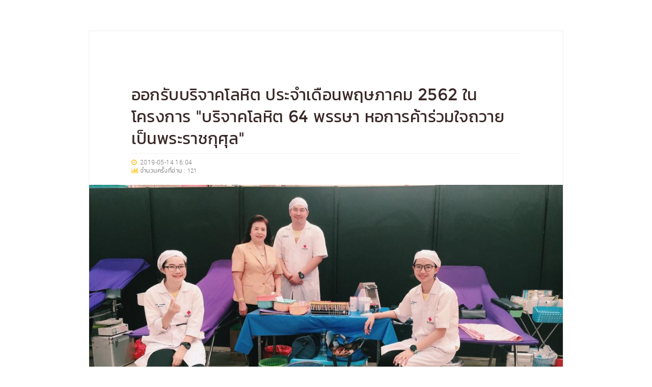

--- FILE ---
content_type: text/html;charset=UTF-8
request_url: https://www.dataubcc.com/page/id/1557824641472999
body_size: 18162
content:
<!DOCTYPE html>
<html lang="th" class="ux-dark-scheme">
<head>

								

<base href="https://www.dataubcc.com/" />
<meta charset="UTF-8" />
<meta name="viewport" content="width=device-width, initial-scale=1, shrink-to-fit=no">
<title class="x-metadata">ออกรับบริจาคโลหิต ประจำเดือนพฤษภาคม 2562 ในโครงการ &quot;บริจาคโลหิต 64 พรรษา หอการค้าร่วมใจถวายเป็นพระราชกุศุล&quot;</title>
<meta class="x-metadata" name="Description" content="วันที่ 14 พฤษภาคม 2562 เวลา 12:00 น.-15:00 น. ณ ศูนย์ค้าส่งฯ ยงสงวน วารินชำราบ อ.วารินชำราบ จังหวัดอุบลราชธานี 
นางพริ้งพิศ วังทอง รองประธานกรรมการหอการค้าจังหวัดอุบลราชธานี (ประธานโครงการฯ) ร่วมออกรับบริจาคโลหิต ประจำเดือนพฤษภาคม 2562" />
<meta name="wt.mc_id" content="1557824641472999" />
<meta class="x-metadata" property="og:title" content="ออกรับบริจาคโลหิต ประจำเดือนพฤษภาคม 2562 ในโครงการ &quot;บริจาคโลหิต 64 พรรษา หอการค้าร่วมใจถวายเป็นพระราชกุศุล&quot;" />
<meta class="x-metadata" property="og:description" content="วันที่ 14 พฤษภาคม 2562 เวลา 12:00 น.-15:00 น. ณ ศูนย์ค้าส่งฯ ยงสงวน วารินชำราบ อ.วารินชำราบ จังหวัดอ..." />
<meta class="x-metadata" property="og:type" content="website" />

			<meta class="x-metadata" property="og:image" content="https://www.dataubcc.com/uploads/ea7fafbead2107cf5c3e5172d2195fed.jpg" data-width="1020" data-height="574"/>
	
<meta class="x-metadata" property="og:url" content="https://www.dataubcc.com/page/id/1557824641472999" />
<meta class="x-metadata" property="og:site_name" content="dataubcc.com" />
<meta class="x-metadata" property="fb:app_id" content="577917229386138" />
<meta name="format-detection" content="telephone=no">
<link rel="canonical" href="https://www.dataubcc.com/page/id/1557824641472999" />

<script>
	(function(i,s,o,g,r,a,m){i['GoogleAnalyticsObject']=r;i[r]=i[r]||function(){
	(i[r].q=i[r].q||[]).push(arguments)},i[r].l=1*new Date();a=s.createElement(o),
	m=s.getElementsByTagName(o)[0];a.async=1;a.src=g;m.parentNode.insertBefore(a,m)
	})(window,document,'script','https://www.dataubcc.com/js/google-analytics.js','ga');
	ga('create', 'UA-145770871-1', 'auto');
	ga('send', 'pageview');
</script>

<style>
@import "https://www.dataubcc.com/css/main.min.css";
@import "https://www.dataubcc.com/css/pmd.css";
@import "https://www.dataubcc.com/css/widget-headline-band.css";
@import "https://www.dataubcc.com/css/widget-text.css";
@import "https://www.dataubcc.com/css/color-scheme.css";
@import "https://www.dataubcc.com/themes/default/style.css";


body {visibility: visible;}
</style><script src="https://www.dataubcc.com/js/main.min.js"></script>
<script src="https://www.dataubcc.com/js/config.js"></script>
<script src="https://www.dataubcc.com/js/shopping-cart.min.js"></script>
<script src="https://www.dataubcc.com/plugins/cycle/js/script.min.js"></script>
<script async src="https://www.dataubcc.com/js/app-controller.js"></script>








<script>
$(document).ready(function(){
	Graphite.App.user = {};
	Graphite.App.user.user_name = '';
	Graphite.App.user.user_level = '';
	$('a.edit[data-user-level],a.sapi[data-user-level]').each(function(i,item){
		if (Graphite.App.user.user_level<$(item).data('user-level')){
			$(item).remove();
		}
	})
})		
</script>	
<style>
.fb-comments-container iframe {
	width: 100% !important;
}

@media (min-width: 768px) and (max-width:959px) {
	.main .uk-container {
		max-width: 770px;
	}
}

</style>
</head>
<body class="graphite-app page">
	<div class="site-wrapper">
		<div class="site-canvas">
			<div id="fb-root"></div>
						<script>
			(function(d, s, id) {
			  var js, fjs = d.getElementsByTagName(s)[0];
			  if (d.getElementById(id)) return;
			  js = d.createElement(s); js.id = id;
			  js.src = "//connect.facebook.net/en_US/sdk.js#xfbml=1&version=v2.8&appId=577917229386138";
			  fjs.parentNode.insertBefore(js, fjs);
			}(document, 'script', 'facebook-jssdk'));
			</script>
						<div class="widget " data-type="widget" data-id="1557824641472999" data-widget="vmx_scx_page_940" data-engine="graphile" data-p_id="" data-p_widget="" data-reload="self" data-data="{&quot;enable_back_button&quot;:&quot;true&quot;}"><div class="widget-content">

<div id="widget-1557824641472999" class="item embeded-layout vmx-scx-page-940 vcx-controller inst-743">	
	<script type="text/template">
	#widget-1557824641472999.inst-743 {
		position: relative;
		padding-top: 60px;
		padding-bottom: 60px;
	}

	#widget-1557824641472999.inst-743 .ux-background {
		position: absolute;
		width: 100%;
		height: 100%;
		top: 0;
		left: 0;
		bottom: 0;
		right: 0;
	}

	#widget-1557824641472999.inst-743 .ux-background-color {
			}

	#widget-1557824641472999.inst-743 .ux-background-image {
			

		background-position: center center;
		background-repeat: repeat-xy;
		background-attachment: scroll;
		background-size: auto;

			}

	#widget-1557824641472999.inst-743 .ux-page-canvas {
		max-width: 930px;
		margin-left: auto;
		margin-right: auto;
		position: relative;
		border: 1px solid #eee;
		background-color: #fff;
		padding-top: 80px;
		padding-bottom: 40px;
	}

	#widget-1557824641472999.inst-743 > .ux-page-canvas > hr {
		display: block;
		border: none;
		background-color: #eee;
		height: 1px;
		max-width: 765px;
		margin-left: auto;
		margin-right: auto;
		margin-bottom: 30px;
	}

	#widget-1557824641472999.inst-743 > .ux-page-canvas > .ux-nav-footer,
	#widget-1557824641472999.inst-743 > .ux-page-canvas > .ux-footer-bar,
	#widget-1557824641472999.inst-743 > .ux-page-canvas > .fb-comments-container {
		max-width: 765px;
		margin-left: auto;
		margin-right: auto;
	}

	#widget-1557824641472999.inst-743 > .ux-page-canvas > .ux-footer-bar {
		text-align: center;
	}

	#widget-1557824641472999.inst-743 > .ux-page-canvas > .fb-comments-container {
		margin-top: 20px;
	}

	#widget-1557824641472999.inst-743 #disqus_thread {
		max-width: 765px;
		margin-left: auto;
		margin-right: auto;
		margin-top: 20px;
		padding-left: 25px;
		padding-right: 25px;
	}

	#widget-1557824641472999.inst-743 .metadata {
		width: 90px;
		height: 20px;
		position: absolute;
		top: 11px;
		right: 94px;
		text-indent: -1000em;
		background: url(plugins/popup/images/button-meta-data-light.png);
	}

	#widget-1557824641472999.inst-743 .metadata:hover {
		background-position: 0 -20px;
	}

	#widget-1557824641472999.inst-743 .copy-url {
		width: 80px;
		height: 20px;
		position: absolute;
		top: 11px;
		right: 11px;
		text-indent: -1000em;
		background: url(plugins/popup/images/button-copy-url.png);
	}

	#widget-1557824641472999.inst-743 .copy-url:hover {
		background-position: 0 -20px;
	}

	/* uk-width-xsmall */
	@media screen and (max-width:579px){
		#widget-1557824641472999.inst-743 {
			padding-top: 30px;
			padding-bottom: 30px;

					}

		#widget-1557824641472999.inst-743 > .ux-page-canvas {
			border: none;
			padding: 0;
		}

		#widget-1557824641472999.inst-743 > .ux-page-canvas > hr {
			margin-left: 25px;
			margin-right: 25px;
		}

		#widget-1557824641472999.inst-743 > .ux-page-canvas > .ux-nav-footer,
		#widget-1557824641472999.inst-743 > .ux-page-canvas > .fb-comments-container,
		#widget-1557824641472999.inst-743 > .ux-page-canvas > .widget[data-widget=widget_company_profile],
		#widget-1557824641472999.inst-743 > .ux-page-canvas > .widget[data-widget=vmx_mb_header_page] {
			padding-left: 25px;
			padding-right: 25px;
		}		

		#widget-1557824641472999.inst-743 > .ux-page-canvas > .fb-comments-container {
			padding-left: 20px;
			padding-right: 20px;
		}
	}	

	/* uk-width-small */
	@media screen and (min-width:580px) and (max-width:767px){
		#widget-1557824641472999.inst-743 {
			padding: 30px;
		}

		#widget-1557824641472999.inst-743 > .ux-page-canvas {
			max-width: 640px;
		}
	
		#widget-1557824641472999.inst-743 > .ux-page-canvas > hr,
		#widget-1557824641472999.inst-743 > .ux-page-canvas > .ux-nav-footer,
		#widget-1557824641472999.inst-743 > .ux-page-canvas > .fb-comments-container,
		#widget-1557824641472999.inst-743 > .ux-page-canvas > .widget[data-widget=widget_company_profile],
		#widget-1557824641472999.inst-743 > .ux-page-canvas > .widget[data-widget=vmx_mb_header_page] {
			max-width: 620px;
			margin-left: 30px;
			margin-right: 30px;
		}

		#widget-1557824641472999.inst-743 > .ux-page-canvas > .fb-comments-container {
			margin-left: 20px;
			margin-right: 20px;
		}
	}	

	/* uk-width-medium */
	@media screen and (min-width:768px) and (max-width:959px){
		#widget-1557824641472999.inst-743 {
			padding: 50px;
		}

		#widget-1557824641472999.inst-743 > .ux-page-canvas {
			max-width: 720px;
			padding-top: 60px;
		}

		#widget-1557824641472999.inst-743 > .ux-page-canvas > hr {
			max-width: 620px;
		}

		#widget-1557824641472999.inst-743 > .ux-page-canvas > .ux-nav-footer,
		#widget-1557824641472999.inst-743 > .ux-page-canvas > .fb-comments-container,
		#widget-1557824641472999.inst-743 > .ux-page-canvas > .widget[data-widget=widget_company_profile],
		#widget-1557824641472999.inst-743 > .ux-page-canvas > .widget[data-widget=vmx_mb_header_page] {
			max-width: 620px;
			margin-left: auto;
			margin-right: auto;
			padding-left: 30px;
			padding-right: 30px;
		}
	}	
	</script>
	<script>
	(function(){
		var widget = $('#widget-1557824641472999.inst-743');
		Graphite.Helper.stylize(widget);
	})()
	</script>
		
	<div class="ux-background ux-background-color"></div>
	<div class="ux-background ux-background-image"></div>	
	<div class="ux-background ux-background-image-top"></div>	
	<div class="ux-background ux-background-image-bottom"></div>	

	<div class="ux-page-canvas">
		<!--begin-ux-popup-->
				

						
		
				<div class="ux-button-container ux-invisible">			
			<input type="text" value="page/id/1557824641472999" class="input-copy-text" style="opacity: 0;">
			<a title="แก้ไข META DATA" data-id="1557824641472999" data-title="ออกรับบริจาคโลหิต ประจำเดือนพฤษภาคม 2562 ในโครงการ &quot;บริจาคโลหิต 64 พรรษา หอการค้าร่วมใจถวายเป็นพระราชกุศุล&quot;" data-description="วันที่ 14 พฤษภาคม 2562 เวลา 12:00 น.-15:00 น. ณ ศูนย์ค้าส่งฯ ยงสงวน วารินชำราบ อ.วารินชำราบ จังหวัดอุบลราชธานี 
นางพริ้งพิศ วังทอง รองประธานกรรมการหอการค้าจังหวัดอุบลราชธานี (ประธานโครงการฯ) ร่วมออกรับบริจาคโลหิต ประจำเดือนพฤษภาคม 2562" data-image="https://www.dataubcc.com/uploads/" data-image-width="" data-image-height="" class="metadata" href="#"></a>
			<a href="#" class="copy-url" title="คัดลอก URL"></a>
		</div>

		<div class="widget " data-type="widget" data-id="1557824641472999" data-widget="vmx_mb_header_page" data-engine="graphile" data-p_id="1557824641472999" data-p_widget="vmx_scx_page_940" data-reload="p_widget" data-data="null"><div class="widget-content">
<div class="item vmx-mb-header-page inst-202 " id="widget-1557824641472999-202">
	<script type="text/template">
	#widget-1557824641472999-202 {
		max-width: 765px;
		margin-left: auto;
		margin-right: auto;
		margin-bottom: 20px;
		position: relative;
	}

	#widget-1557824641472999-202 h1 {
		margin: 0;
		font-size: font-size-mediumpx;
		line-height: 1.35em;
	}

	#widget-1557824641472999-202 .ux-sub-title {
		font-size: 16px;
	}

	#widget-1557824641472999-202.ux-sm h1 {
		font-size: 28px;
	}

	#widget-1557824641472999-202.ux-xs h1 {
		font-size: 26px;
	}

	#widget-1557824641472999-202.ux-xxs h1 {
		font-size: 24px;
	}

	#widget-1557824641472999-202 hr {
		margin: 8px 0;
	}

	#widget-1557824641472999-202 p {
		font-size: 12px;
		margin: 0;
		line-height: 1.4em;
	}

	#widget-1557824641472999-202 .ux-stat-info {
		position: relative;
	}

	#widget-1557824641472999-202 .ux-stat-info i {
		margin-right: 2px;
	}

	#widget-1557824641472999-202 ul {
		list-style: none outside none;
		padding-left: 0;
		float: right;
	}

	#widget-1557824641472999-202 ul > li {
		float: left;
		margin-left: 3px;
	}

	#widget-1557824641472999-202 ul > li > a {
		display: inline-block;
		width: 20px;
		height: 20px;
	}

	#widget-1557824641472999-202 .ux-counter {
		font-size: 11px;
	}

	#widget-1557824641472999-202 .ux-counter img {
		display: none;
	}

	#widget-1557824641472999-202 .ux-like-and-share-buttons {
		position: absolute;
		right: 0;
		top: 3px;
	}

	#widget-1557824641472999-202 .fb-share-button {
		margin-left: 3px;
	}
	
	#widget-1557824641472999-202 a.edit:not(.setting) {
		display: block;
		width: 22px;
		height: 22px;
		background: url('widgets/vmx_mb_header_page/images/btn-edit.png');
		position: absolute;
		bottom: auto;
		right: 15px;
		top: 15px;
	}
	</script>
	<script>
	(function(){
		var widget = $('#widget-1557824641472999-202');
		Graphite.Helper.stylize(widget);
	})()	
	</script>

	<h1 class="ux-header ">ออกรับบริจาคโลหิต ประจำเดือนพฤษภาคม 2562 ในโครงการ "บริจาคโลหิต 64 พรรษา หอการค้าร่วมใจถวายเป็นพระราชกุศุล" </h1>
		<hr>
	
	<div class="ux-stat-info">
		<p><i class="uk-icon-clock-o uk-icon-justify" ></i> <span class="ux-datetime">2019-05-14 16:04</span></p>
				<p><i class="uk-icon-bar-chart uk-icon-justify" ></i> จำนวนครั้งที่อ่าน : <span class="ux-counter">121</span></p>
			</div>

		

	<script>
	(function(){
		var widget = $('#widget-1557824641472999-202');
		var dlg = widget.closest('.uk-modal-dialog');
		var url = 'https://www.dataubcc.com/P34o6A';

		function is_ok(){
			var uk_modal_dialog = widget.closest('.uk-modal-dialog');
			if (uk_modal_dialog.length>0){
				var base = $('html > head > base');
				if (base.attr('href')=="https://www.dataubcc.com/"){
					return true;
				} else {
					return false;
				}
			}

			return true;
		}

		if (dlg.length>0){
			url = dlg.data('short-url');
		}
		
		if (is_ok()){
		widget.find('.ux-stat-info').append('<div class="ux-like-and-share-buttons"><div class="fb-like" data-href="'+url+'" data-layout="button_count" data-action="like" data-size="small" data-show-faces="true" data-share="false"></div><div class="fb-share-button" data-href="'+url+'" data-layout="button"></div></div>');
		}

	})()	
	</script>
</div>
<script>
(function(){
	var widget = $('#widget-1557824641472999-202');

	function is_ok(){
		var uk_modal_dialog = widget.closest('.uk-modal-dialog');
		if (uk_modal_dialog.length>0){
			var base = $('html > head > base');
			if (base.attr('href')=="https://www.dataubcc.com/"){
				return true;
			} else {
				return false;
			}
		}

		return true;
	}

	function createTools(){
		if (is_ok()){
			var sb = [];
			sb.push('<a href="#" class="edit" title="Edit (แก้ไขข้อมูล)" data-widget="vmx_mb_header_page"></a>');
			widget.find('h1.ux-header').append(sb.join(''));
		}
	}

	createTools();

	function setupCounter(){
		var www_root = 'https://www.dataubcc.com/';
		var random = Math.floor((Math.random() * 10000) + 1); 
		var counter = widget.find('.ux-counter');
		var folder = '';
		if (typeof(Graphite.App.folder)!='undefined'){
			folder = Graphite.App.folder+'/';
		}

		counter.find('img').remove();
		counter.append('<img src="'+www_root+folder+'counter/1557824641472999/'+random+'"/>');
	}

	setupCounter();	
})()	
</script>
</div></div>
		
		<div class="widget " data-type="widget" data-id="155782464147299902" data-widget="scx_header" data-engine="graphile" data-p_id="1557824641472999" data-p_widget="vmx_scx_page_940" data-reload="p_widget" data-data="null"><div class="widget-content">
<div class="item component scx-header  inst-507" id="widget-155782464147299902">	
	<script type="text/template">
	#widget-155782464147299902.inst-507 {
		position: relative;
		margin-bottom: 20px;
	}

	#widget-155782464147299902.inst-507 > a.edit.setting {
		right: 10px;
		top: 10px;
		width: 24px;
		height: 25px;
		visibility: visible;
		position: absolute;
		background: url(css/images/graphite_btn_config.png);
		z-index: 5;
	}
	</script>
	<script>
	(function(){
		var widget = $('#widget-155782464147299902.inst-507');
		Graphite.Helper.stylize(widget);
	})()	
	</script>

				<div class="widget " data-type="widget" data-id="1557824641472999" data-widget="vcx_widget_header_image_940" data-engine="graphile" data-p_id="155782464147299902" data-p_widget="vmx_scx_page_940" data-reload="p_widget" data-data="null"><div class="widget-content">	

		

		
				
	
<div class="item vcx vcx-widget-image inst-960 ux-style-hero pmd" id="widget-1557824641472999-960">
	<script type="text/template">
	#widget-1557824641472999-960 {
		position: relative;
		max-width: 765px;
		margin-left: auto;
		margin-right: auto;
		margin-top: 0px;
		margin-bottom: 0px;
	}
	
	#widget-1557824641472999-960.ux-style-hero {
		max-width: 940px;
	}

	#widget-1557824641472999-960 .ux-drag-item {
		position: relative;
	}

	#widget-1557824641472999-960 .ux-protection,
	#widget-1557824641472999-960 .ux-overlay {
		position: absolute;
		left: 0;
		top: 0;
		right: 0;
		bottom: 0;
		z-index: 1;
		display: none;
	}

	#widget-1557824641472999-960.ux-edit .ux-overlay {
		display: block;
	}

	#widget-1557824641472999-960 .ux-protection {
		background-color: #fff;
		display: block;
		border: 1px solid #eee;
		background: url(css/images/ux-protection-th.png) no-repeat center center #fff;
	}

	#widget-1557824641472999-960 .ux-outer-container {
		position: relative;
		display: block;
		text-align: center;
	}

	#widget-1557824641472999-960 .ux-image-container.loading:before {
		content:'\f110';
		display:block;
		font-family:fontawesome;
		position: absolute;
		font-size: 28px;
		left: 50%;
		top: 50%;
		margin-left: -14px;
		margin-top: -14px;
		animation: 2s linear 0s normal none infinite running uk-rotate;
		z-index: 0;
		color: #ccc;
	}

	#widget-1557824641472999-960 .ux-image-container.loading img {
		opacity: 0;
	}

	#widget-1557824641472999-960 .ux-image-container {
		display: inline-block;
		position: relative;
		max-width: 100%;
		vertical-align: top;
		z-index: 1;
		overflow: hidden;
	}

	#widget-1557824641472999-960 .ux-image-container.ux-full-width,
	#widget-1557824641472999-960 .ux-image-container.ux-full-width img {
		width: 100%;
	}

	#widget-1557824641472999-960.ux-style-round .ux-image-container {
		border-radius: 8px;
	}

	#widget-1557824641472999-960 .ux-image-container > a {
		display: block;
		position: absolute;
		left: 0;
		top: 0;
		right: 0;
		bottom: 0;
	}

	#widget-1557824641472999-960 .ux-image-container:hover .ux-btn-expand {
		opacity: 1;
	}

	#widget-1557824641472999.inst-960 img {
		box-sizing:border-box;
		-moz-box-sizing:border-box; /* Firefox */
		-webkit-backface-visibility: hidden;
		backface-visibility:hidden;
	}

	#widget-1557824641472999-960 .ux-border {
		position: absolute;
		left: 0;
		top: 0;
		right: 0;
		bottom: 0;
	}

	#widget-1557824641472999-960.ux-style-border .ux-border.inner {
		border: 6px solid #fff;
	}

	#widget-1557824641472999-960.ux-style-border .ux-border.outer {
		border: 1px solid #eee;
	}

	#widget-1557824641472999-960 .ux-introduction {
		padding: 30px 30px 0;
		line-height: 1.45em;
		margin: 0;
	}
	
	#widget-1557824641472999-960 > a.edit:not(.setting) {
		position: absolute;
		top: 12px;
		right: 40px;
		width: 22px;
		height: 22px;
		background: url(css/images/graphite_btn_edit.png);
		z-index: 1;
	}

	@media screen and (max-width:420px) {
		#widget-1557824641472999-960 .ux-introduction {
			padding: 15px;
		}
	}
	</script>
	<script>
	(function(){
		var widget = $('#widget-1557824641472999-960');
		Graphite.Helper.stylize(widget);
	})()	
	</script>

	<div class="ux-drag-item">
		<div class="ux-outer-container">
			<div class="ux-image-container loading">
				<img data-image="https://www.dataubcc.com/uploads/ea7fafbead2107cf5c3e5172d2195fed.jpg" data-src="https://www.dataubcc.com/uploads/ea7fafbead2107cf5c3e5172d2195fed.jpg" src="https://www.dataubcc.com/resize.php?src=uploads%2F_1px.png&w=940&h=529&os=1" alt="" draggable="false" data-width="1020" data-height="574"/>
				<div class="ux-border inner"></div>
				<div class="ux-border outer"></div>
				
								
			</div>			
		</div>

				
				

		
		
				<div class="ux-introduction ux-markdown ux-color-scheme-simple-headline">
			<p class=" ux-font-size-medium ux-icon ux-icon-quote">    วันที่ 14 พฤษภาคม 2562 เวลา 12:00 น.-15:00 น. ณ ศูนย์ค้าส่งฯ ยงสงวน วารินชำราบ อ.วารินชำราบ จังหวัดอุบลราชธานี 
นางพริ้งพิศ วังทอง รองประธานกรรมการหอการค้าจังหวัดอุบลราชธานี (ประธานโครงการฯ) ร่วมออกรับบริจาคโลหิต ประจำเดือนพฤษภาคม 2562 
</p>
		</div>
			</div>
</div>
<script>
(function(){
	var widget = $('#widget-1557824641472999-960');
	var ux_protection = widget.find('.ux-protection');

	function is_ok(){
		var uk_modal_dialog = widget.closest('.uk-modal-dialog');
		if (uk_modal_dialog.length>0){
			var base = $('html > head > base');
			if (base.attr('href')=="https://www.dataubcc.com/"){
				return true;
			} else {
				return false;
			}
		}

		return true;
	}

	function createTools(){
		var sb = [];
		
		if (is_ok()){
			sb.push('<a href="#" class="edit" data-id="1557824641472999" data-widget="vcx_widget_header_image_940" data-engine="graphile" data-type="widget" title="Edit (แก้ไขข้อมูล)" data-options=""></a>');
			widget.append(sb.join(''));
		}
	}

	createTools();

	function loadImages(callback){
		var images = widget.find('.ux-image-container.loading img');
		var total_images = images.length;
		var count = 0;

		$.each(images,function(i,img){
			var img = $(img);
			img.one('load',function(evt){
				var item = $(evt.currentTarget);
				var el = item.parent();
				var img_width = item.data('width');

				//el.removeClass('loading');		
				count++;		
				if (count==total_images){
					if (typeof(callback)=='function'){
						callback();
					}
				}	
			})

			img.one('error',function(evt){
				count++;
				if (count==total_images){
					if (typeof(callback)=='function'){
						callback();
					}
				}
			})

			img.attr('src',img.data('image'));
		})
	}

	function update(is_edit_mode){
		if (is_edit_mode==true){
			widget.addClass('ux-edit');
		} else {
			widget.removeClass('ux-edit');
		}
	}

	widget.off('modeChange');
	widget.on('modeChange',function(e,data){
		update(e.mode=='edit');
	})
	
	if ($('.graphite-app.edit').length>0){
		update(true);
	}	

	
	loadImages(function(){
		setTimeout(function(){
			var image_width = 1020;
			var diff = widget.width()-image_width; 
			var image_container = widget.find('.ux-image-container');
			if ((diff>0) && (diff<=100)){
				image_container.addClass('ux-full-width');
			}
			
			image_container.hide();
			image_container.removeClass('loading');
			image_container.fadeIn();
		},200)
	})

	var folder = '';
    if (typeof(Graphite.App.folder)!='undefined'){
          folder = Graphite.App.folder + '/';
    }

    var session_name = folder+Graphite.App.website_name+'.authorization';								        
	var authorization = sessionStorage.getItem(session_name)==null?'':sessionStorage.getItem(session_name);
	if (authorization.indexOf(ux_protection.data('hash'))>=0){
		ux_protection.remove();			
	}
})()
</script></div></div>
</div>
<script>
(function(){
	var widget = $('#widget-155782464147299902.inst-507');

	function is_ok(){
		var uk_modal_dialog = widget.closest('.uk-modal-dialog');
		if (uk_modal_dialog.length>0){
			var base = $('html > head > base');
			if (base.attr('href')=="https://www.dataubcc.com/"){
				return true;
			} else {
				return false;
			}
		}

		return true;
	}

	function createTools(){
		if (is_ok()){
			var sb = [];
			sb.push('<a title="Setting (เลือกรูปแบบของ Header)" class="edit setting" href="#" data-widget="scx_header"></a>');
			widget.append(sb.join(''));
		}
	}

	createTools();
})()	
</script></div></div>

		<div class="widget " data-type="widget" data-id="155782464147299901" data-widget="scx_wall_940" data-engine="graphile" data-p_id="1557824641472999" data-p_widget="vmx_scx_page_940" data-reload="p_widget" data-data="null"><div class="widget-content">
<div class="item component scx-wall scx-wall-940 inst-554 root-wall" id="widget-155782464147299901" data-freeze-mode="off">
	<script type="text/template">
	#widget-155782464147299901.inst-554 {
		margin-top: 0px;
		margin-bottom: 0px;
		position: relative;
		max-width: 940px;
		margin-left: auto;
		margin-right: auto;
	}

	#widget-155782464147299901.inst-554 .ux-drop-zone {
		height: 0;
		transition: height .2s ease-in-out;
		max-width: 765px;
		margin-left: auto;
		margin-right: auto;
	}

	#widget-155782464147299901.inst-554.ux-edit .ux-drop-zone {
		height: 140px;
		border: 3px dashed #eee;
		margin-bottom: 35px;
		background: url(widgets/scx_wall_940/images/ux-drop-zone-bg.png) center center no-repeat;
	}

	#widget-155782464147299901.inst-554.ux-edit .ux-drop-zone.over {
		border-color: #ccc;
	}

	#widget-155782464147299901.inst-554 > .items {
		position: relative;
		counter-reset: item_idx;
	}

	#widget-155782464147299901.inst-554 > .items > .item {
		diplay: inline-block;
		margin-bottom: 15px;
		position: relative;
	}

	#widget-155782464147299901.inst-554 > .items > .item[draggable] {
		cursor: move;
	}

	#widget-155782464147299901.inst-554 > .items > .item.over {
		border: 2px dashed #ccc;
	}

	#widget-155782464147299901.inst-554 .wx-header h3 {
		margin: 0;
	}


	#widget-155782464147299901.inst-554 .wx-header h3 {
		font-size: 18px !important;
	}

	#widget-155782464147299901.inst-554 a.edit.setting {
		visibility: visible;
		top: 3px;
		right: -20px;
	}

	#widget-155782464147299901.inst-554 > .ux-toolbar {
		z-index: 10;
		height: 0;
		opacity: 0;
		overflow: hidden;
	}

	#widget-155782464147299901.inst-554.ux-edit > .ux-toolbar.ux-visible {
		height: 64px;
		display: block;
	}

	#widget-155782464147299901.inst-554.ux-edit > .ux-toolbar.ux-visible.ux-ready {
		opacity: 1;
	}

	#widget-155782464147299901.inst-554 > .ux-toolbar > .owl-carousel {
		max-width: 600px;
		margin-left: auto;
		margin-right: auto;
	}

	#widget-155782464147299901.inst-554 > .ux-toolbar > .owl-carousel > .owl-nav > button {
		display: block;
		width: 32px;
		height: 32px;
		background-color: #f3f3f3;
		position: absolute;
		top: 18px;
		border-radius: 50%;
		font-size: 22px;
		line-height: 22px;
	}

	#widget-155782464147299901.inst-554 > .ux-toolbar > .owl-carousel > .owl-nav > button.owl-prev {
		left: -42px;
	}

	#widget-155782464147299901.inst-554 > .ux-toolbar > .owl-carousel > .owl-nav > button.owl-next {
		right: -42px;
	}

	#widget-155782464147299901.inst-554 > .ux-toolbar > .owl-carousel > .owl-nav > button.owl-prev.disabled,
	#widget-155782464147299901.inst-554 > .ux-toolbar > .owl-carousel > .owl-nav > button.owl-next.disabled {
		color: #ccc;
	}

	#widget-155782464147299901.inst-554 > .ux-toolbar.ux-fixed {
		position: fixed;
		top: 20px;
		z-index: 10;
		left: 0;
		width: 100%;
	}

	#widget-155782464147299901.inst-554 > .ux-toolbar {
		text-align: center;
		height: 0px;
		transition: all .35s ease-in-out;
	}

	#widget-155782464147299901.inst-554 > .ux-toolbar.ux-visible {
		display: block;
		height: 70px;
		margin-bottom: 20px;
	}

	#widget-155782464147299901.inst-554.ux-edit > .ux-toolbar .ux-button {
		position: relative;
		display: inline-block;
		width: 64px;
		height: 64px;
		border-radius: 6px;
		background: url(widgets/scx_wall_940/images/hilight.png) #2196f3;
		transition: all .18s ease-in-out;
	}

	#widget-155782464147299901.inst-554.ux-edit > .ux-toolbar .ux-button.disabled {
		background-color: #ccc;
		cursor: default;
	}

	#widget-155782464147299901.inst-554.ux-edit > .ux-toolbar .ux-button:before {
		content:'';
		display: block;
		position: absolute;
		left: 0;
		top: 0;
		right: 0;
		bottom: 0;
	}

	#widget-155782464147299901.inst-554.ux-edit .owl-stage-outer:hover .ux-button {
		background-color: #90caf9;
	}

	#widget-155782464147299901.inst-554.ux-edit .owl-stage-outer:hover .ux-button.disabled {
		background-color: #ccc;
	}

	#widget-155782464147299901.inst-554.ux-edit .owl-stage-outer:hover .ux-button:hover {
		background-color: #2196f3;
	}

	#widget-155782464147299901.inst-554.ux-edit .owl-stage-outer:hover .ux-button.disabled:hover {
		background-color: #aaa;
	}

	#widget-155782464147299901.inst-554.ux-edit > .ux-toolbar .ux-button[data-widget="vcx_widget_image_940"]:before {
		background-image: url(widgets/scx_wall_940/images/icon-vcx-widget-image.png);
	}

	#widget-155782464147299901.inst-554.ux-edit > .ux-toolbar .ux-button[data-widget="vcx_widget_2_columns_image_list"]:before {
		background-image: url(widgets/scx_wall_940/images/icon-vcx-widget-2-columns-image-list.png);
	}

	#widget-155782464147299901.inst-554.ux-edit > .ux-toolbar .ux-button[data-widget="vcx_widget_2_columns_image_list_ex"]:before {
		background-image: url(widgets/scx_wall_940/images/icon-vcx-widget-2-columns-image-list-ex.png);
	}

	#widget-155782464147299901.inst-554.ux-edit > .ux-toolbar .ux-button[data-widget="vcx_widget_image_list_940"]:before {
		background-image: url(widgets/scx_wall_940/images/icon-vcx-widget-image-list.png);
	}

	#widget-155782464147299901.inst-554.ux-edit > .ux-toolbar .ux-button[data-widget="vcx_widget_image_list_940_ex"]:before {
		background-image: url(widgets/scx_wall_940/images/icon-vcx-widget-image-list-ex.png);
	}

	#widget-155782464147299901.inst-554.ux-edit > .ux-toolbar .ux-button[data-widget="vcx_widget_contact"]:before {
		background-image: url(widgets/scx_wall_940/images/icon-vcx-widget-contact.png);
	}

	#widget-155782464147299901.inst-554.ux-edit > .ux-toolbar .ux-button[data-widget="vcx_widget_google_map"]:before {
		background-image: url(widgets/scx_wall_940/images/icon-vcx-widget-google-map.png);
	}

	#widget-155782464147299901.inst-554.ux-edit > .ux-toolbar .ux-button[data-widget="vcx_widget_facebook_page"]:before {
		background-image: url(widgets/scx_wall_940/images/icon-vcx-widget-facebook-page.png);
	}

	#widget-155782464147299901.inst-554.ux-edit > .ux-toolbar .ux-button[data-widget="vcx_widget_facebook_post"]:before {
		background-image: url(widgets/scx_wall_940/images/icon-vcx-widget-facebook-post.png);
	}

	#widget-155782464147299901.inst-554.ux-edit > .ux-toolbar .ux-button[data-widget="vcx_widget_facebook_video"]:before {
		background-image: url(widgets/scx_wall_940/images/icon-vcx-widget-facebook-video.png);
	}

	#widget-155782464147299901.inst-554.ux-edit > .ux-toolbar .ux-button[data-widget="vcx_widget_video"]:before {
		background-image: url(widgets/scx_wall_940/images/icon-vcx-widget-video.png);
	}

	#widget-155782464147299901.inst-554.ux-edit > .ux-toolbar .ux-button[data-widget="vcx_widget_youtube"]:before {
		background-image: url(widgets/scx_wall_940/images/icon-vcx-widget-youtube.png);
	}

	#widget-155782464147299901.inst-554.ux-edit > .ux-toolbar .ux-button[data-widget="vcx_widget_vimeo"]:before {
		background-image: url(widgets/scx_wall_940/images/icon-vcx-widget-vimeo.png);
	}

	#widget-155782464147299901.inst-554.ux-edit > .ux-toolbar .ux-button[data-widget="vcx_widget_instagram"]:before {
		background-image: url(widgets/scx_wall_940/images/icon-vcx-widget-instagram.png);
	}

	#widget-155782464147299901.inst-554.ux-edit > .ux-toolbar .ux-button[data-widget="vcx_widget_slideshare"]:before {
		background-image: url(widgets/scx_wall_940/images/icon-vcx-widget-slideshare.png);
	}

	#widget-155782464147299901.inst-554.ux-edit > .ux-toolbar .ux-button[data-widget="vcx_widget_giphy"]:before {
		background-image: url(widgets/scx_wall_940/images/icon-vcx-widget-giphy.png);
	}

	#widget-155782464147299901.inst-554.ux-edit > .ux-toolbar .ux-button[data-widget="vcx_widget_hilight_page"]:before {
		background-image: url(widgets/scx_wall_940/images/icon-vcx-widget-hilight-page.png);
	}

	#widget-155782464147299901.inst-554.ux-edit > .ux-toolbar .ux-button[data-widget="vcx_widget_bank_list"]:before {
		background-image: url(widgets/scx_wall_940/images/icon-vcx-widget-bank-list.png);
	}

	#widget-155782464147299901.inst-554.ux-edit > .ux-toolbar .ux-button[data-widget="vcx_widget_photo_gallery"]:before {
		background-image: url(widgets/scx_wall_940/images/icon-vcx-widget-photo-gallery.png);
	}

	#widget-155782464147299901.inst-554.ux-edit > .ux-toolbar .ux-button[data-widget="vcx_widget_slideshow"]:before {
		background-image: url(widgets/scx_wall_940/images/icon-vcx-widget-slideshow.png);
	}

	#widget-155782464147299901.inst-554.ux-edit > .ux-toolbar .ux-button[data-widget="vcx_widget_google_slide"]:before {
		background-image: url(widgets/scx_wall_940/images/icon-vcx-widget-google-slide.png);
	}

	#widget-155782464147299901.inst-554.ux-edit > .ux-toolbar .ux-button[data-widget="vcx_widget_google_audio"]:before {
		background-image: url(widgets/scx_wall_940/images/icon-vcx-widget-google-audio.png);
	}

	#widget-155782464147299901.inst-554.ux-edit > .ux-toolbar .ux-button[data-widget="vcx_widget_pinterest"]:before {
		background-image: url(widgets/scx_wall_940/images/icon-vcx-widget-pinterest.png);
	}

	#widget-155782464147299901.inst-554.ux-edit > .ux-toolbar .ux-button[data-widget="vcx_widget_instagram"]:before {
		background-image: url(widgets/scx_wall_940/images/icon-vcx-widget-instagram.png);
	}

	#widget-155782464147299901.inst-554.ux-edit > .ux-toolbar .ux-button[data-widget="vcx_widget_product"]:before {
		background-image: url(widgets/scx_wall_940/images/icon-vcx-widget-product.png);
	}

	#widget-155782464147299901.inst-554.ux-edit > .ux-toolbar .ux-button[data-widget="vcx_widget_text"]:before {
		background-image: url(widgets/scx_wall_940/images/icon-vcx-widget-text.png);
	}

	#widget-155782464147299901.inst-554.ux-edit > .ux-toolbar .ux-button[data-widget="vcx_widget_panel"]:before {
		background-image: url(widgets/scx_wall_940/images/icon-vcx-widget-panel.png);
	}

	#widget-155782464147299901.inst-554.ux-edit > .ux-toolbar .ux-button[data-widget="vcx_widget_headline_band"]:before {
		background-image: url(widgets/scx_wall_940/images/icon-vcx-widget-headline-band.png);
	}

	#widget-155782464147299901.inst-554.ux-edit > .ux-toolbar .ux-button[data-widget="vcx_widget_button_1x"]:before {
		background-image: url(widgets/scx_wall_940/images/icon-vcx-widget-button-1x.png);
	}

	#widget-155782464147299901.inst-554.ux-edit > .ux-toolbar .ux-button[data-widget="vcx_widget_button_2x"]:before {
		background-image: url(widgets/scx_wall_940/images/icon-vcx-widget-button-2x.png);
	}
	
	#widget-155782464147299901.inst-554.ux-edit > .ux-toolbar .ux-button[data-widget="vcx_widget_photo_grid_12"]:before {
		background-image: url(widgets/scx_wall_940/images/icon-vcx-widget-photo-grid-12.png);
	}

	#widget-155782464147299901.inst-554.ux-edit > .ux-toolbar .ux-button[data-widget="vcx_widget_photo_grid_23"]:before {
		background-image: url(widgets/scx_wall_940/images/icon-vcx-widget-photo-grid-23.png);
	}

	#widget-155782464147299901.inst-554.ux-edit > .ux-toolbar .ux-button[data-widget="vcx_widget_photo_grid_212"]:before {
		background-image: url(widgets/scx_wall_940/images/icon-vcx-widget-photo-grid-212.png);
	}

	#widget-155782464147299901.inst-554.ux-edit > .ux-toolbar .ux-button[data-widget="vcx_widget_photo_grid_213"]:before {
		background-image: url(widgets/scx_wall_940/images/icon-vcx-widget-photo-grid-213.png);
	}

	#widget-155782464147299901.inst-554.ux-edit > .ux-toolbar .ux-button[data-widget="vcx_widget_photo_grid_232"]:before {
		background-image: url(widgets/scx_wall_940/images/icon-vcx-widget-photo-grid-232.png);
	}

	#widget-155782464147299901.inst-554.ux-edit > .ux-toolbar .ux-button[data-widget="vcx_widget_photo_grid_323"]:before {
		background-image: url(widgets/scx_wall_940/images/icon-vcx-widget-photo-grid-323.png);
	}

	#widget-155782464147299901.inst-554.ux-edit > .ux-toolbar .ux-button[data-widget="vcx_widget_theta_360"]:before {
		background-image: url(widgets/scx_wall_940/images/icon-vcx-widget-image-360.png);
	}

	#widget-155782464147299901.inst-554.ux-edit > .ux-toolbar .ux-button[data-widget="vcx_widget_animation_940"]:before {
		background-image: url(widgets/scx_wall_940/images/icon-vcx-widget-animation.png);
	}

	#widget-155782464147299901.inst-554.ux-edit > .ux-toolbar .ux-button[data-widget="vcx_widget_question_and_answer"]:before {
		background-image: url(widgets/scx_wall_940/images/icon-vcx-widget-question-and-answer.png);
	}

	#widget-155782464147299901.inst-554.ux-edit > .ux-toolbar .ux-button[data-widget="vcx_widget_banners_2x"]:before {
		background-image: url(widgets/scx_wall_940/images/icon-vcx-widget-banners-2x.png);
	}

	#widget-155782464147299901.inst-554.ux-edit > .ux-toolbar .ux-button[data-widget="vcx_widget_banners_3x"]:before {
		background-image: url(widgets/scx_wall_940/images/icon-vcx-widget-banners-3x.png);
	}

	#widget-155782464147299901.inst-554.ux-edit > .ux-toolbar .ux-button[data-widget="vcx_widget_image_text_940"]:before {
		background-image: url(widgets/scx_wall_940/images/icon-vcx-widget-image-text.png);
	}

	#widget-155782464147299901.inst-554.ux-edit > .ux-toolbar .ux-button[data-widget="vcx_widget_icons_57x57"]:before {
		background-image: url(widgets/scx_wall_940/images/icon-vcx-widget-icons-57x57.png);
	}

	/* uk-width-xsmall */
	@media screen and (max-width:579px){
		#widget-155782464147299901.inst-554 {
			overflow: hidden;
		}

		#widget-155782464147299901.inst-554 > .items > .item > .widget > .widget-content > .vcx:not(.ux-style-hero){
			padding-left: 25px;
			padding-right: 25px;
		}	
	}	

	/* uk-width-small */
	@media screen and (min-width:580px) and (max-width:767px){
		#widget-155782464147299901.inst-554 {
			overflow: hidden;
		}

		#widget-155782464147299901.inst-554 > .items > .item > .widget > .widget-content > .vcx:not(.ux-style-hero){
			max-width: 640px;
			padding-left: 30px;
			padding-right: 30px;
		}
	}	

	/* uk-width-medium */
	@media screen and (min-width:768px) and (max-width:959px){
		#widget-155782464147299901.inst-554 > .items > .item > .widget > .widget-content > .vcx:not(.ux-style-hero){
			max-width: 640px;
			padding-left: 30px;
			padding-right: 30px;
		}
	}

	@media screen and (max-width:959px){
		#widget-155782464147299901.inst-554 > .ux-drop-zone,
		#widget-155782464147299901.inst-554 > .ux-toolbar {
			display: none !important;
		}
	}	
	</script>
	<script>
	(function(){
		var widget = $('#widget-155782464147299901.inst-554');
		Graphite.Helper.stylize(widget);
	})()	
	</script>

	<div class="ux-toolbar">
		<div class="owl-carousel">
			<div class="ux-button" data-widget="vcx_widget_text" title="ข้อความ" draggable="true"></div>
			<div class="ux-button" data-widget="vcx_widget_image_940" title="รูปภาพ" draggable="true"></div>
			<div class="ux-button disabled" data-widget="vcx_widget_theta_360" title="ภาพ 360 องศา" draggable="true"></div>
						<div class="ux-button" data-widget="vcx_widget_image_list_940" title="ลิสต์รายการ + รูปภาพ" draggable="true"></div>
			<div class="ux-button" data-widget="vcx_widget_2_columns_image_list" title="ลิสต์รายการ + รูปภาพ แบบ 2 คอลัมน์" draggable="true"></div>
						<div class="ux-button" data-widget="vcx_widget_button_1x" title="ปุ่ม (1x)" draggable="true"></div>
			<div class="ux-button" data-widget="vcx_widget_button_2x" title="ปุ่ม (2x)" draggable="true"></div>
						<div class="ux-button" data-widget="vcx_widget_contact" title="ข้อมูลการติดต่อ" draggable="true"></div>
			<div class="ux-button" data-widget="vcx_widget_bank_list" title="เลขที่บัญชี" draggable="true"></div>
			<div class="ux-button" data-widget="vcx_widget_panel" title="Panel" draggable="true"></div>
			<div class="ux-button" data-widget="vcx_widget_banners_2x" title="ป้ายโฆษณา 2x" draggable="true"></div>
			<div class="ux-button" data-widget="vcx_widget_banners_3x" title="ป้ายโฆษณา 3x" draggable="true"></div>			
						<div class="ux-button " data-widget="vcx_widget_headline_band" title="Headline Band" draggable="true"></div>
			<div class="ux-button " data-widget="vcx_widget_photo_gallery" title="อัลบั้มรูป" draggable="true"></div>
			<div class="ux-button " data-widget="vcx_widget_slideshow" title="สไลด์โชว์" draggable="true"></div>			
			<div class="ux-button " data-widget="vcx_widget_photo_grid_12" title="Photo Grid 1-2" draggable="true"></div>
			<div class="ux-button " data-widget="vcx_widget_photo_grid_23" title="Photo Grid 2-3" draggable="true"></div>
			<div class="ux-button " data-widget="vcx_widget_photo_grid_212" title="Photo Grid 2-1-2" draggable="true"></div>
			<div class="ux-button " data-widget="vcx_widget_photo_grid_213" title="Photo Grid 2-1-3" draggable="true"></div>
			<div class="ux-button " data-widget="vcx_widget_photo_grid_232" title="Photo Grid 2-3-2" draggable="true"></div>
			<div class="ux-button " data-widget="vcx_widget_photo_grid_323" title="Photo Grid 3-2-3" draggable="true"></div>
			<div class="ux-button " data-widget="vcx_widget_video" title="Video (คลิปวิดีโอ)" draggable="true"></div>			
			<div class="ux-button disabled" data-widget="vcx_widget_facebook_post" title="Facebook Post" draggable="true"></div>
			<div class="ux-button disabled" data-widget="vcx_widget_google_slide" title="Google Slide (สไลด์)" draggable="true"></div>
			<div class="ux-button " data-widget="vcx_widget_google_map" title="Google Map (แผนที่)" draggable="true"></div>
			<div class="ux-button disabled" data-widget="vcx_widget_google_audio" title="Google Audio (ไฟล์เสียง)" draggable="true"></div>
			<div class="ux-button disabled" data-widget="vcx_widget_slideshare" title="Slideshare (สไลด์)" draggable="true"></div>
			<div class="ux-button disabled" data-widget="vcx_widget_giphy" title="Giphy (ภาพเคลื่อนไหว)" draggable="true"></div>
					</div>
	</div>

	<div class="ux-drop-zone" data-idx="top"></div>
	<div class="items" data-list="col_a_widgets" data-width="940">	
									
						<div class="item" data-idx="0">
			<div class="widget " data-type="widget" data-id="1557824755961954" data-widget="vcx_widget_image_940" data-engine="graphile" data-p_id="155782464147299901" data-p_widget="scx_wall_940" data-reload="p_widget" data-data="null"><div class="widget-content">


	
		

	
									
		

<div class="item vcx vcx-widget-image inst-37 ux-style-normal" id="widget-1557824755961954">
	<script type="text/template">
	#widget-1557824755961954.inst-37 {
		position: relative;
		font-size: 15.5px;
		max-width: 765px;
		margin-left: auto;
		margin-right: auto;
		margin-top: 0px;
		margin-bottom: 0px;
	}
	
	#widget-1557824755961954.inst-37.ux-style-hero {
		max-width: 940px;
	}

	#widget-1557824755961954.inst-37 .wx-card {
		border: none;
		border-radius: 0;
	}

	#widget-1557824755961954.inst-37 .ux-drag-item {
		position: relative;
	}

	#widget-1557824755961954.inst-37 .ux-protection,
	#widget-1557824755961954.inst-37 .ux-overlay {
		position: absolute;
		left: 0;
		top: 0;
		right: 0;
		bottom: 0;
		z-index: 1;
		display: none;
	}

	#widget-1557824755961954.inst-37.ux-edit .ux-overlay {
		display: block;
	}

	#widget-1557824755961954.inst-37 .ux-protection {
		background-color: #fff;
		display: block;
		border: 1px solid #eee;
		background: url(css/images/ux-protection-th.png) no-repeat center center #fff;
	}

	#widget-1557824755961954.inst-37 .ux-outer-container {
		position: relative;
		display: block;
		text-align: center;
	}

	#widget-1557824755961954.inst-37 .ux-image-container.loading:before {
		content:'\f110';
		display:block;
		font-family:fontawesome;
		position: absolute;
		font-size: 28px;
		left: 50%;
		top: 50%;
		margin-left: -14px;
		margin-top: -14px;
		animation: 2s linear 0s normal none infinite running uk-rotate;
		z-index: 0;
		color: #ccc;
	}

	#widget-1557824755961954.inst-37 .ux-image-container {
		display: inline-block;
		position: relative;
		max-width: 100%;
		vertical-align: top;
		z-index: 1;
		overflow: hidden;
	}

	#widget-1557824755961954.inst-37.ux-style-round .ux-image-container {
		border-radius: 8px;
	}

	#widget-1557824755961954.inst-37 .ux-image-container > a {
		display: block;
		position: absolute;
		left: 0;
		top: 0;
		right: 0;
		bottom: 0;
	}

	#widget-1557824755961954.inst-37 a.ux-btn-expand {
		display: block;
		position: absolute;
		width: 27px;
		height: 28px;
		background-image: url(css/images/btn-expand.png);
		left: auto !important;
		right: 7px !important;
		top: 7px !important;
		opacity: 0;
	}	

	#widget-1557824755961954.inst-37 .ux-image-container:hover .ux-btn-expand {
		opacity: 1;
	}

	#widget-1557824755961954.inst-37 img {
		box-sizing:border-box;
		-moz-box-sizing:border-box; /* Firefox */
		-webkit-backface-visibility: hidden;
		backface-visibility:hidden;
	}

	#widget-1557824755961954.inst-37 .ux-border {
		position: absolute;
		left: 0;
		top: 0;
		right: 0;
		bottom: 0;
	}

	#widget-1557824755961954.inst-37.ux-style-border .ux-border.inner {
		border: 6px solid #fff;
	}

	#widget-1557824755961954.inst-37.ux-style-border .ux-border.outer {
		border: 1px solid #eee;
	}

	#widget-1557824755961954 .ux-caption {
		margin: 10px 0 0;
	}

	#widget-1557824755961954 .pmd.ux-caption .ux-markdown p {
		text-align: center;
	}
	
	#widget-1557824755961954.inst-37 > a.remove {
		position: absolute;
		top: 15px;
		right: 43px;
		width: 22px;
		height: 22px;
		background: url(css/images/graphite_btn_remove.png);
		z-index: 1;
	}

	#widget-1557824755961954.inst-37 > a.edit:not(.setting) {
		position: absolute;
		top: 15px;
		right: 15px;
		width: 22px;
		height: 22px;
		background: url(css/images/graphite_btn_edit.png);
		z-index: 1;
	}
	
	/* small to medium */
	@media screen and (max-width:959px) {
		#widget-1557824755961954.inst-37 .ux-caption {
			top: auto;
			bottom: 0;
		}	
	}	
	</script>
	<script>
	(function(){
		var widget = $('#widget-1557824755961954.inst-37');
		Graphite.Helper.stylize(widget);
	})()	
	</script>

	<div class="ux-drag-item">
		<div class="ux-outer-container">
			<div class="ux-image-container loading">
				<img data-image="https://www.dataubcc.com/uploads/89fcc668543ff644ebc1b08088857714.jpg" data-src="https://www.dataubcc.com/uploads/89fcc668543ff644ebc1b08088857714.jpg" src="https://www.dataubcc.com/widgets/vcx_widget_image_940/images/autoxauto.png" alt="" draggable="false" data-width="1020" data-height="574"/>
				<div class="ux-border inner"></div>
				<div class="ux-border outer"></div>
				
								
			</div>			
		</div>

			</div>
</div>
<script>
(function(){
	var widget = $('#widget-1557824755961954.inst-37');
	var ux_protection = widget.find('.ux-protection');
	var uk_modal_dialog = widget.closest('.uk-modal-dialog');
	var base = $('html > head > base');

	function is_ok(){
		if (uk_modal_dialog.length>0){
			if (base.attr('href')=="https://www.dataubcc.com/"){
				return true;
			} else {
				return false;
			}
		}

		return true;
	}

	function createTools(){
		if (is_ok()){
			var sb = [];
			sb.push('<a href="#" class="sapi remove" title="ลบ Widget นี้" data-service="remove" data-options="list=" data-mode="scx-layout"></a>');
			sb.push('<a href="#" class="edit" data-id="1557824755961954" data-widget="vcx_widget_image_940" data-engine="graphile" data-type="widget" title="Edit (แก้ไขข้อมูล)" data-options=""></a>');
			widget.append(sb.join(''));
		}
	}

	createTools();

	function loadImages(callback){
		var images = widget.find('.ux-image-container.loading img');
		var total_images = images.length;
		var count = 0;

		$.each(images,function(i,img){
			var img = $(img);
			img.one('load',function(evt){
				var item = $(evt.currentTarget);
				var el = item.parent();
				var img_width = item.data('width');

				if (img_width>=800){
					item.attr('data-id',"15578247559619541");
					el.append('<a class="ux-btn-expand" title="ดูภาพต้นฉบับ" target="full-size-image" href="uploads/89fcc668543ff644ebc1b08088857714.jpg" data-id="15578247559619541"></a>');
				}				

				el.removeClass('loading');		
				count++;		
				if (count==total_images){
					if (typeof(callback)=='function'){
						callback();
					}
				}	
			})

			img.one('error',function(evt){
				count++;
				if (count==total_images){
					if (typeof(callback)=='function'){
						callback();
					}
				}
			})

			img.attr('src',img.data('image'));
		})
	}

	function update(is_edit_mode){
		if (is_ok()){
			if (is_edit_mode==true){
				widget.addClass('ux-edit');
			} else {
				widget.removeClass('ux-edit');
			}
		} else {
			widget.removeClass('ux-edit');			
		}
	}

	widget.off('modeChange');
	widget.on('modeChange',function(e,data){
		update(e.mode=='edit');
	})
	
	if ($('.graphite-app.edit').length>0){
		update(true);
	}	

	
	loadImages();

	var folder = '';
    if (typeof(Graphite.App.folder)!='undefined'){
          folder = Graphite.App.folder + '/';
    }

    var session_name = folder+Graphite.App.website_name+'.authorization';								        
	var authorization = sessionStorage.getItem(session_name)==null?'':sessionStorage.getItem(session_name);
	if (authorization.indexOf(ux_protection.data('hash'))>=0){
		ux_protection.remove();			
	}	
})()
</script></div></div>
			</div>
							
						<div class="item" data-idx="1">
			<div class="widget " data-type="widget" data-id="1557824780903578" data-widget="vcx_widget_text" data-engine="graphile" data-p_id="155782464147299901" data-p_widget="scx_wall_940" data-reload="p_widget" data-data="null"><div class="widget-content">
<div class="item component vcx vcx-widget-text widget-text pmd ux-paragraph-style-default inst-868 ux-box-style-default" id="widget-1557824780903578">
	<script type="text/template">
	#widget-1557824780903578.inst-868 {
		position: relative;
		font-family: roboto,knit-300,tahoma,sans-serif;
			
		max-width: 765px;
		margin-left: auto;
		margin-right: auto;
		margin-top: 0px;
		margin-bottom: 0px;
	}

	#widget-1557824780903578.inst-868 .ux-drag-item {
		position: relative;
	}

	#widget-1557824780903578.inst-868 .ux-overlay {
		position: absolute;
		left: 0;
		top: 0;
		right: 0;
		bottom: 0;
		display: none;
	}

	#widget-1557824780903578.inst-868.ux-edit .ux-overlay {
		display: block;
	}

	#widget-1557824780903578.inst-868 .ux-image-container {
		text-align: center;
	}

	#widget-1557824780903578.inst-868 .ux-image-container.ux-left {
		text-align: left;
	}

	#widget-1557824780903578.inst-868 .ux-image-container.ux-right {
		text-align: right;
	}

	#widget-1557824780903578.inst-868 .ux-image-container.ux-round img {
		border-radius: 8px;
	}

	#widget-1557824780903578.inst-868 .ux-iframe-wrapper {
		position: relative;
		padding-top: 0px;
		height: 0;
	}

	#widget-1557824780903578 .ux-iframe-wrapper.loading {
		border: 1px solid #eee;
		background: url(images/loading.svg) center center no-repeat;
	}

	#widget-1557824780903578.inst-868 .ux-iframe-wrapper iframe {
		position: absolute;
		top: 0;
		left: 0;
		width: 100%;
		height: 100%;
	}

	#widget-1557824780903578.inst-868 > a.remove {
		position: absolute;
		top: 15px;
		right: 43px;
		width: 22px;
		height: 22px;
		background: url(css/images/graphite_btn_remove.png);
		z-index: 1;
	}

	#widget-1557824780903578.inst-868 > a.edit:not(.setting) {
		position: absolute;
		top: 15px;
		right: 15px;
		width: 22px;
		height: 22px;
		background: url(css/images/graphite_btn_edit.png);
		z-index: 1;
	}
	</script>
	<script>
	(function(){
		var widget = $('#widget-1557824780903578.inst-868');
		Graphite.Helper.stylize(widget);
	})()	
	</script>

	
	
	
	
	
	
	
	<div class="ux-drag-item ">
		<div class="ux-markdown">
			<p>เนื่องด้วย หอการค้าจังหวัดอุบลราชธานี ได้จัดทำ<strong>โครงการ "บริจาคโลหิต 64 พรรษา หอการค้าร่วมใจถวายเป็นพระราชกุศุล" </strong>โดย<strong>ร่วมกับ สำนักงานเหล่ากาชาดจังหวัดอุบลราชธานี, ภาคบริการโลหิตแห่งชาติที่ 7 จังหวัดอุบลราชธานี และบริษัท ยงสงวนกรุ๊ป จำกัด </strong></p>
		</div>
	</div>
</div>

<script>
(function(){
	var widget = $('#widget-1557824780903578.inst-868');
	var win = $(window);
	var win_width = win.width();	
	var theta360 = widget.find('.ux-theta-360');

	function is_ok(){
		var uk_modal_dialog = widget.closest('.uk-modal-dialog');
		if (uk_modal_dialog.length>0){
			var base = $('html > head > base');
			if (base.attr('href')=="https://www.dataubcc.com/"){
				return true;
			} else {
				return false;
			}
		}

		return true;
	}

	function createGraphiteToolbar(){
		if (is_ok()){
			var root_wall = widget.closest('.root-wall');
			var freeze_mode = root_wall.data('freeze-mode');
			var sb = [];

			if (freeze_mode=='off'){
				sb.push('<a href="#" class="sapi remove" title="ลบ Widget นี้" data-service="remove" data-options="list=" data-mode="scx-layout"></a>');
			}

			sb.push('<a href="#" class="edit" data-id="1557824780903578" data-widget="vcx_widget_text" data-engine="graphile" data-type="widget" title="Edit (แก้ไขข้อมูล)" data-options=""></a>');

			widget.find('.ux-drag-item').after(sb.join(''));
		}
	}

	createGraphiteToolbar();	

	function createTheta360(){
		var ratio = 10/16;
		var w = widget.width();
		var h = Math.round(w*ratio);
		var sb = [];

		theta360.each(function(i,item){
			var item = $(item);
			var url = item.data('url');
			item.addClass('loading');
			sb.push('<blockquote data-width="'+w+'" data-height="'+h+'" class="ricoh-theta-spherical-image" ><a href="'+url+'" target="_blank"></a></blockquote>');
			sb.push('<script async src="https:\/\/theta360.com\/widgets.js" charset="utf-8"><\/script>');	
			item.empty().append(sb.join(''));
		})
	}	

	win.off('debouncedresize.widget_1557824780903578');
	win.on('debouncedresize.widget_1557824780903578',function(){
		var new_width = win.width();
		if (new_width!=win_width){
			win_width = new_width;
			createTheta360();
		}		
	})

	setTimeout(function(){
		createTheta360();
	},200)	
})()
</script></div></div>
			</div>
							
						<div class="item" data-idx="2">
			<div class="widget " data-type="widget" data-id="1557824805207987" data-widget="vcx_widget_image_940" data-engine="graphile" data-p_id="155782464147299901" data-p_widget="scx_wall_940" data-reload="p_widget" data-data="null"><div class="widget-content">


	
		

	
									
		

<div class="item vcx vcx-widget-image inst-699 ux-style-normal" id="widget-1557824805207987">
	<script type="text/template">
	#widget-1557824805207987.inst-699 {
		position: relative;
		font-size: 15.5px;
		max-width: 765px;
		margin-left: auto;
		margin-right: auto;
		margin-top: 0px;
		margin-bottom: 0px;
	}
	
	#widget-1557824805207987.inst-699.ux-style-hero {
		max-width: 940px;
	}

	#widget-1557824805207987.inst-699 .wx-card {
		border: none;
		border-radius: 0;
	}

	#widget-1557824805207987.inst-699 .ux-drag-item {
		position: relative;
	}

	#widget-1557824805207987.inst-699 .ux-protection,
	#widget-1557824805207987.inst-699 .ux-overlay {
		position: absolute;
		left: 0;
		top: 0;
		right: 0;
		bottom: 0;
		z-index: 1;
		display: none;
	}

	#widget-1557824805207987.inst-699.ux-edit .ux-overlay {
		display: block;
	}

	#widget-1557824805207987.inst-699 .ux-protection {
		background-color: #fff;
		display: block;
		border: 1px solid #eee;
		background: url(css/images/ux-protection-th.png) no-repeat center center #fff;
	}

	#widget-1557824805207987.inst-699 .ux-outer-container {
		position: relative;
		display: block;
		text-align: center;
	}

	#widget-1557824805207987.inst-699 .ux-image-container.loading:before {
		content:'\f110';
		display:block;
		font-family:fontawesome;
		position: absolute;
		font-size: 28px;
		left: 50%;
		top: 50%;
		margin-left: -14px;
		margin-top: -14px;
		animation: 2s linear 0s normal none infinite running uk-rotate;
		z-index: 0;
		color: #ccc;
	}

	#widget-1557824805207987.inst-699 .ux-image-container {
		display: inline-block;
		position: relative;
		max-width: 100%;
		vertical-align: top;
		z-index: 1;
		overflow: hidden;
	}

	#widget-1557824805207987.inst-699.ux-style-round .ux-image-container {
		border-radius: 8px;
	}

	#widget-1557824805207987.inst-699 .ux-image-container > a {
		display: block;
		position: absolute;
		left: 0;
		top: 0;
		right: 0;
		bottom: 0;
	}

	#widget-1557824805207987.inst-699 a.ux-btn-expand {
		display: block;
		position: absolute;
		width: 27px;
		height: 28px;
		background-image: url(css/images/btn-expand.png);
		left: auto !important;
		right: 7px !important;
		top: 7px !important;
		opacity: 0;
	}	

	#widget-1557824805207987.inst-699 .ux-image-container:hover .ux-btn-expand {
		opacity: 1;
	}

	#widget-1557824805207987.inst-699 img {
		box-sizing:border-box;
		-moz-box-sizing:border-box; /* Firefox */
		-webkit-backface-visibility: hidden;
		backface-visibility:hidden;
	}

	#widget-1557824805207987.inst-699 .ux-border {
		position: absolute;
		left: 0;
		top: 0;
		right: 0;
		bottom: 0;
	}

	#widget-1557824805207987.inst-699.ux-style-border .ux-border.inner {
		border: 6px solid #fff;
	}

	#widget-1557824805207987.inst-699.ux-style-border .ux-border.outer {
		border: 1px solid #eee;
	}

	#widget-1557824805207987 .ux-caption {
		margin: 10px 0 0;
	}

	#widget-1557824805207987 .pmd.ux-caption .ux-markdown p {
		text-align: center;
	}
	
	#widget-1557824805207987.inst-699 > a.remove {
		position: absolute;
		top: 15px;
		right: 43px;
		width: 22px;
		height: 22px;
		background: url(css/images/graphite_btn_remove.png);
		z-index: 1;
	}

	#widget-1557824805207987.inst-699 > a.edit:not(.setting) {
		position: absolute;
		top: 15px;
		right: 15px;
		width: 22px;
		height: 22px;
		background: url(css/images/graphite_btn_edit.png);
		z-index: 1;
	}
	
	/* small to medium */
	@media screen and (max-width:959px) {
		#widget-1557824805207987.inst-699 .ux-caption {
			top: auto;
			bottom: 0;
		}	
	}	
	</script>
	<script>
	(function(){
		var widget = $('#widget-1557824805207987.inst-699');
		Graphite.Helper.stylize(widget);
	})()	
	</script>

	<div class="ux-drag-item">
		<div class="ux-outer-container">
			<div class="ux-image-container loading">
				<img data-image="https://www.dataubcc.com/uploads/58aaad515b3947f517beba8520acee9a.jpg" data-src="https://www.dataubcc.com/uploads/58aaad515b3947f517beba8520acee9a.jpg" src="https://www.dataubcc.com/widgets/vcx_widget_image_940/images/autoxauto.png" alt="" draggable="false" data-width="1020" data-height="574"/>
				<div class="ux-border inner"></div>
				<div class="ux-border outer"></div>
				
								
			</div>			
		</div>

			</div>
</div>
<script>
(function(){
	var widget = $('#widget-1557824805207987.inst-699');
	var ux_protection = widget.find('.ux-protection');
	var uk_modal_dialog = widget.closest('.uk-modal-dialog');
	var base = $('html > head > base');

	function is_ok(){
		if (uk_modal_dialog.length>0){
			if (base.attr('href')=="https://www.dataubcc.com/"){
				return true;
			} else {
				return false;
			}
		}

		return true;
	}

	function createTools(){
		if (is_ok()){
			var sb = [];
			sb.push('<a href="#" class="sapi remove" title="ลบ Widget นี้" data-service="remove" data-options="list=" data-mode="scx-layout"></a>');
			sb.push('<a href="#" class="edit" data-id="1557824805207987" data-widget="vcx_widget_image_940" data-engine="graphile" data-type="widget" title="Edit (แก้ไขข้อมูล)" data-options=""></a>');
			widget.append(sb.join(''));
		}
	}

	createTools();

	function loadImages(callback){
		var images = widget.find('.ux-image-container.loading img');
		var total_images = images.length;
		var count = 0;

		$.each(images,function(i,img){
			var img = $(img);
			img.one('load',function(evt){
				var item = $(evt.currentTarget);
				var el = item.parent();
				var img_width = item.data('width');

				if (img_width>=800){
					item.attr('data-id',"15578248052079871");
					el.append('<a class="ux-btn-expand" title="ดูภาพต้นฉบับ" target="full-size-image" href="uploads/58aaad515b3947f517beba8520acee9a.jpg" data-id="15578248052079871"></a>');
				}				

				el.removeClass('loading');		
				count++;		
				if (count==total_images){
					if (typeof(callback)=='function'){
						callback();
					}
				}	
			})

			img.one('error',function(evt){
				count++;
				if (count==total_images){
					if (typeof(callback)=='function'){
						callback();
					}
				}
			})

			img.attr('src',img.data('image'));
		})
	}

	function update(is_edit_mode){
		if (is_ok()){
			if (is_edit_mode==true){
				widget.addClass('ux-edit');
			} else {
				widget.removeClass('ux-edit');
			}
		} else {
			widget.removeClass('ux-edit');			
		}
	}

	widget.off('modeChange');
	widget.on('modeChange',function(e,data){
		update(e.mode=='edit');
	})
	
	if ($('.graphite-app.edit').length>0){
		update(true);
	}	

	
	loadImages();

	var folder = '';
    if (typeof(Graphite.App.folder)!='undefined'){
          folder = Graphite.App.folder + '/';
    }

    var session_name = folder+Graphite.App.website_name+'.authorization';								        
	var authorization = sessionStorage.getItem(session_name)==null?'':sessionStorage.getItem(session_name);
	if (authorization.indexOf(ux_protection.data('hash'))>=0){
		ux_protection.remove();			
	}	
})()
</script></div></div>
			</div>
							
						<div class="item" data-idx="3">
			<div class="widget " data-type="widget" data-id="1557824825279249" data-widget="vcx_widget_text" data-engine="graphile" data-p_id="155782464147299901" data-p_widget="scx_wall_940" data-reload="p_widget" data-data="null"><div class="widget-content">
<div class="item component vcx vcx-widget-text widget-text pmd ux-paragraph-style-default inst-680 ux-box-style-default" id="widget-1557824825279249">
	<script type="text/template">
	#widget-1557824825279249.inst-680 {
		position: relative;
		font-family: roboto,knit-300,tahoma,sans-serif;
			
		max-width: 765px;
		margin-left: auto;
		margin-right: auto;
		margin-top: 0px;
		margin-bottom: 0px;
	}

	#widget-1557824825279249.inst-680 .ux-drag-item {
		position: relative;
	}

	#widget-1557824825279249.inst-680 .ux-overlay {
		position: absolute;
		left: 0;
		top: 0;
		right: 0;
		bottom: 0;
		display: none;
	}

	#widget-1557824825279249.inst-680.ux-edit .ux-overlay {
		display: block;
	}

	#widget-1557824825279249.inst-680 .ux-image-container {
		text-align: center;
	}

	#widget-1557824825279249.inst-680 .ux-image-container.ux-left {
		text-align: left;
	}

	#widget-1557824825279249.inst-680 .ux-image-container.ux-right {
		text-align: right;
	}

	#widget-1557824825279249.inst-680 .ux-image-container.ux-round img {
		border-radius: 8px;
	}

	#widget-1557824825279249.inst-680 .ux-iframe-wrapper {
		position: relative;
		padding-top: 0px;
		height: 0;
	}

	#widget-1557824825279249 .ux-iframe-wrapper.loading {
		border: 1px solid #eee;
		background: url(images/loading.svg) center center no-repeat;
	}

	#widget-1557824825279249.inst-680 .ux-iframe-wrapper iframe {
		position: absolute;
		top: 0;
		left: 0;
		width: 100%;
		height: 100%;
	}

	#widget-1557824825279249.inst-680 > a.remove {
		position: absolute;
		top: 15px;
		right: 43px;
		width: 22px;
		height: 22px;
		background: url(css/images/graphite_btn_remove.png);
		z-index: 1;
	}

	#widget-1557824825279249.inst-680 > a.edit:not(.setting) {
		position: absolute;
		top: 15px;
		right: 15px;
		width: 22px;
		height: 22px;
		background: url(css/images/graphite_btn_edit.png);
		z-index: 1;
	}
	</script>
	<script>
	(function(){
		var widget = $('#widget-1557824825279249.inst-680');
		Graphite.Helper.stylize(widget);
	})()	
	</script>

	
	
	
	
	
	
	
	<div class="ux-drag-item ">
		<div class="ux-markdown">
			<p>เพื่อออกหน่วยรับบริจาคโลหิต และขอความอนุเคราะห์จำนวนยอดการบริจาคโลหิตในแต่ละครั้งเข้าตามโครงการ 0J04141 (ศูนย์ เจ ศูนย์ สี่ หนึ่ง สี่ หนึ่ง) ซึ่งเป็น<strong>โครงการ "บริจาคโลหิต 64 พรรษา หอการค้าร่วมใจถวายพระราชกุศุล" เพื่อเฉลิมพระเกียรติ 64 พรรษา สมเด็จพระกนิษฐาธิราชเจ้า กรมสมเด็จพระเทพรัตนราชสุดาฯ สยามบรมราชกุมารี </strong>หอการค้าไทยและหอการค้าแห่งประเทศไทย</p>
		</div>
	</div>
</div>

<script>
(function(){
	var widget = $('#widget-1557824825279249.inst-680');
	var win = $(window);
	var win_width = win.width();	
	var theta360 = widget.find('.ux-theta-360');

	function is_ok(){
		var uk_modal_dialog = widget.closest('.uk-modal-dialog');
		if (uk_modal_dialog.length>0){
			var base = $('html > head > base');
			if (base.attr('href')=="https://www.dataubcc.com/"){
				return true;
			} else {
				return false;
			}
		}

		return true;
	}

	function createGraphiteToolbar(){
		if (is_ok()){
			var root_wall = widget.closest('.root-wall');
			var freeze_mode = root_wall.data('freeze-mode');
			var sb = [];

			if (freeze_mode=='off'){
				sb.push('<a href="#" class="sapi remove" title="ลบ Widget นี้" data-service="remove" data-options="list=" data-mode="scx-layout"></a>');
			}

			sb.push('<a href="#" class="edit" data-id="1557824825279249" data-widget="vcx_widget_text" data-engine="graphile" data-type="widget" title="Edit (แก้ไขข้อมูล)" data-options=""></a>');

			widget.find('.ux-drag-item').after(sb.join(''));
		}
	}

	createGraphiteToolbar();	

	function createTheta360(){
		var ratio = 10/16;
		var w = widget.width();
		var h = Math.round(w*ratio);
		var sb = [];

		theta360.each(function(i,item){
			var item = $(item);
			var url = item.data('url');
			item.addClass('loading');
			sb.push('<blockquote data-width="'+w+'" data-height="'+h+'" class="ricoh-theta-spherical-image" ><a href="'+url+'" target="_blank"></a></blockquote>');
			sb.push('<script async src="https:\/\/theta360.com\/widgets.js" charset="utf-8"><\/script>');	
			item.empty().append(sb.join(''));
		})
	}	

	win.off('debouncedresize.widget_1557824825279249');
	win.on('debouncedresize.widget_1557824825279249',function(){
		var new_width = win.width();
		if (new_width!=win_width){
			win_width = new_width;
			createTheta360();
		}		
	})

	setTimeout(function(){
		createTheta360();
	},200)	
})()
</script></div></div>
			</div>
							
						<div class="item" data-idx="4">
			<div class="widget " data-type="widget" data-id="1557825099871616" data-widget="vcx_widget_image_940" data-engine="graphile" data-p_id="155782464147299901" data-p_widget="scx_wall_940" data-reload="p_widget" data-data="null"><div class="widget-content">


	
		

	
									
		

<div class="item vcx vcx-widget-image inst-963 ux-style-normal" id="widget-1557825099871616">
	<script type="text/template">
	#widget-1557825099871616.inst-963 {
		position: relative;
		font-size: 15.5px;
		max-width: 765px;
		margin-left: auto;
		margin-right: auto;
		margin-top: 0px;
		margin-bottom: 0px;
	}
	
	#widget-1557825099871616.inst-963.ux-style-hero {
		max-width: 940px;
	}

	#widget-1557825099871616.inst-963 .wx-card {
		border: none;
		border-radius: 0;
	}

	#widget-1557825099871616.inst-963 .ux-drag-item {
		position: relative;
	}

	#widget-1557825099871616.inst-963 .ux-protection,
	#widget-1557825099871616.inst-963 .ux-overlay {
		position: absolute;
		left: 0;
		top: 0;
		right: 0;
		bottom: 0;
		z-index: 1;
		display: none;
	}

	#widget-1557825099871616.inst-963.ux-edit .ux-overlay {
		display: block;
	}

	#widget-1557825099871616.inst-963 .ux-protection {
		background-color: #fff;
		display: block;
		border: 1px solid #eee;
		background: url(css/images/ux-protection-th.png) no-repeat center center #fff;
	}

	#widget-1557825099871616.inst-963 .ux-outer-container {
		position: relative;
		display: block;
		text-align: center;
	}

	#widget-1557825099871616.inst-963 .ux-image-container.loading:before {
		content:'\f110';
		display:block;
		font-family:fontawesome;
		position: absolute;
		font-size: 28px;
		left: 50%;
		top: 50%;
		margin-left: -14px;
		margin-top: -14px;
		animation: 2s linear 0s normal none infinite running uk-rotate;
		z-index: 0;
		color: #ccc;
	}

	#widget-1557825099871616.inst-963 .ux-image-container {
		display: inline-block;
		position: relative;
		max-width: 100%;
		vertical-align: top;
		z-index: 1;
		overflow: hidden;
	}

	#widget-1557825099871616.inst-963.ux-style-round .ux-image-container {
		border-radius: 8px;
	}

	#widget-1557825099871616.inst-963 .ux-image-container > a {
		display: block;
		position: absolute;
		left: 0;
		top: 0;
		right: 0;
		bottom: 0;
	}

	#widget-1557825099871616.inst-963 a.ux-btn-expand {
		display: block;
		position: absolute;
		width: 27px;
		height: 28px;
		background-image: url(css/images/btn-expand.png);
		left: auto !important;
		right: 7px !important;
		top: 7px !important;
		opacity: 0;
	}	

	#widget-1557825099871616.inst-963 .ux-image-container:hover .ux-btn-expand {
		opacity: 1;
	}

	#widget-1557825099871616.inst-963 img {
		box-sizing:border-box;
		-moz-box-sizing:border-box; /* Firefox */
		-webkit-backface-visibility: hidden;
		backface-visibility:hidden;
	}

	#widget-1557825099871616.inst-963 .ux-border {
		position: absolute;
		left: 0;
		top: 0;
		right: 0;
		bottom: 0;
	}

	#widget-1557825099871616.inst-963.ux-style-border .ux-border.inner {
		border: 6px solid #fff;
	}

	#widget-1557825099871616.inst-963.ux-style-border .ux-border.outer {
		border: 1px solid #eee;
	}

	#widget-1557825099871616 .ux-caption {
		margin: 10px 0 0;
	}

	#widget-1557825099871616 .pmd.ux-caption .ux-markdown p {
		text-align: center;
	}
	
	#widget-1557825099871616.inst-963 > a.remove {
		position: absolute;
		top: 15px;
		right: 43px;
		width: 22px;
		height: 22px;
		background: url(css/images/graphite_btn_remove.png);
		z-index: 1;
	}

	#widget-1557825099871616.inst-963 > a.edit:not(.setting) {
		position: absolute;
		top: 15px;
		right: 15px;
		width: 22px;
		height: 22px;
		background: url(css/images/graphite_btn_edit.png);
		z-index: 1;
	}
	
	/* small to medium */
	@media screen and (max-width:959px) {
		#widget-1557825099871616.inst-963 .ux-caption {
			top: auto;
			bottom: 0;
		}	
	}	
	</script>
	<script>
	(function(){
		var widget = $('#widget-1557825099871616.inst-963');
		Graphite.Helper.stylize(widget);
	})()	
	</script>

	<div class="ux-drag-item">
		<div class="ux-outer-container">
			<div class="ux-image-container loading">
				<img data-image="https://www.dataubcc.com/uploads/8d2bd5be4023f90193a0379beb45598f.jpg" data-src="https://www.dataubcc.com/uploads/8d2bd5be4023f90193a0379beb45598f.jpg" src="https://www.dataubcc.com/widgets/vcx_widget_image_940/images/autoxauto.png" alt="" draggable="false" data-width="1020" data-height="574"/>
				<div class="ux-border inner"></div>
				<div class="ux-border outer"></div>
				
								
			</div>			
		</div>

			</div>
</div>
<script>
(function(){
	var widget = $('#widget-1557825099871616.inst-963');
	var ux_protection = widget.find('.ux-protection');
	var uk_modal_dialog = widget.closest('.uk-modal-dialog');
	var base = $('html > head > base');

	function is_ok(){
		if (uk_modal_dialog.length>0){
			if (base.attr('href')=="https://www.dataubcc.com/"){
				return true;
			} else {
				return false;
			}
		}

		return true;
	}

	function createTools(){
		if (is_ok()){
			var sb = [];
			sb.push('<a href="#" class="sapi remove" title="ลบ Widget นี้" data-service="remove" data-options="list=" data-mode="scx-layout"></a>');
			sb.push('<a href="#" class="edit" data-id="1557825099871616" data-widget="vcx_widget_image_940" data-engine="graphile" data-type="widget" title="Edit (แก้ไขข้อมูล)" data-options=""></a>');
			widget.append(sb.join(''));
		}
	}

	createTools();

	function loadImages(callback){
		var images = widget.find('.ux-image-container.loading img');
		var total_images = images.length;
		var count = 0;

		$.each(images,function(i,img){
			var img = $(img);
			img.one('load',function(evt){
				var item = $(evt.currentTarget);
				var el = item.parent();
				var img_width = item.data('width');

				if (img_width>=800){
					item.attr('data-id',"15578250998716161");
					el.append('<a class="ux-btn-expand" title="ดูภาพต้นฉบับ" target="full-size-image" href="uploads/8d2bd5be4023f90193a0379beb45598f.jpg" data-id="15578250998716161"></a>');
				}				

				el.removeClass('loading');		
				count++;		
				if (count==total_images){
					if (typeof(callback)=='function'){
						callback();
					}
				}	
			})

			img.one('error',function(evt){
				count++;
				if (count==total_images){
					if (typeof(callback)=='function'){
						callback();
					}
				}
			})

			img.attr('src',img.data('image'));
		})
	}

	function update(is_edit_mode){
		if (is_ok()){
			if (is_edit_mode==true){
				widget.addClass('ux-edit');
			} else {
				widget.removeClass('ux-edit');
			}
		} else {
			widget.removeClass('ux-edit');			
		}
	}

	widget.off('modeChange');
	widget.on('modeChange',function(e,data){
		update(e.mode=='edit');
	})
	
	if ($('.graphite-app.edit').length>0){
		update(true);
	}	

	
	loadImages();

	var folder = '';
    if (typeof(Graphite.App.folder)!='undefined'){
          folder = Graphite.App.folder + '/';
    }

    var session_name = folder+Graphite.App.website_name+'.authorization';								        
	var authorization = sessionStorage.getItem(session_name)==null?'':sessionStorage.getItem(session_name);
	if (authorization.indexOf(ux_protection.data('hash'))>=0){
		ux_protection.remove();			
	}	
})()
</script></div></div>
			</div>
							
						<div class="item" data-idx="5">
			<div class="widget " data-type="widget" data-id="1557825183419217" data-widget="vcx_widget_image_940" data-engine="graphile" data-p_id="155782464147299901" data-p_widget="scx_wall_940" data-reload="p_widget" data-data="null"><div class="widget-content">


	
		

	
									
		

<div class="item vcx vcx-widget-image inst-207 ux-style-normal" id="widget-1557825183419217">
	<script type="text/template">
	#widget-1557825183419217.inst-207 {
		position: relative;
		font-size: 15.5px;
		max-width: 765px;
		margin-left: auto;
		margin-right: auto;
		margin-top: 0px;
		margin-bottom: 0px;
	}
	
	#widget-1557825183419217.inst-207.ux-style-hero {
		max-width: 940px;
	}

	#widget-1557825183419217.inst-207 .wx-card {
		border: none;
		border-radius: 0;
	}

	#widget-1557825183419217.inst-207 .ux-drag-item {
		position: relative;
	}

	#widget-1557825183419217.inst-207 .ux-protection,
	#widget-1557825183419217.inst-207 .ux-overlay {
		position: absolute;
		left: 0;
		top: 0;
		right: 0;
		bottom: 0;
		z-index: 1;
		display: none;
	}

	#widget-1557825183419217.inst-207.ux-edit .ux-overlay {
		display: block;
	}

	#widget-1557825183419217.inst-207 .ux-protection {
		background-color: #fff;
		display: block;
		border: 1px solid #eee;
		background: url(css/images/ux-protection-th.png) no-repeat center center #fff;
	}

	#widget-1557825183419217.inst-207 .ux-outer-container {
		position: relative;
		display: block;
		text-align: center;
	}

	#widget-1557825183419217.inst-207 .ux-image-container.loading:before {
		content:'\f110';
		display:block;
		font-family:fontawesome;
		position: absolute;
		font-size: 28px;
		left: 50%;
		top: 50%;
		margin-left: -14px;
		margin-top: -14px;
		animation: 2s linear 0s normal none infinite running uk-rotate;
		z-index: 0;
		color: #ccc;
	}

	#widget-1557825183419217.inst-207 .ux-image-container {
		display: inline-block;
		position: relative;
		max-width: 100%;
		vertical-align: top;
		z-index: 1;
		overflow: hidden;
	}

	#widget-1557825183419217.inst-207.ux-style-round .ux-image-container {
		border-radius: 8px;
	}

	#widget-1557825183419217.inst-207 .ux-image-container > a {
		display: block;
		position: absolute;
		left: 0;
		top: 0;
		right: 0;
		bottom: 0;
	}

	#widget-1557825183419217.inst-207 a.ux-btn-expand {
		display: block;
		position: absolute;
		width: 27px;
		height: 28px;
		background-image: url(css/images/btn-expand.png);
		left: auto !important;
		right: 7px !important;
		top: 7px !important;
		opacity: 0;
	}	

	#widget-1557825183419217.inst-207 .ux-image-container:hover .ux-btn-expand {
		opacity: 1;
	}

	#widget-1557825183419217.inst-207 img {
		box-sizing:border-box;
		-moz-box-sizing:border-box; /* Firefox */
		-webkit-backface-visibility: hidden;
		backface-visibility:hidden;
	}

	#widget-1557825183419217.inst-207 .ux-border {
		position: absolute;
		left: 0;
		top: 0;
		right: 0;
		bottom: 0;
	}

	#widget-1557825183419217.inst-207.ux-style-border .ux-border.inner {
		border: 6px solid #fff;
	}

	#widget-1557825183419217.inst-207.ux-style-border .ux-border.outer {
		border: 1px solid #eee;
	}

	#widget-1557825183419217 .ux-caption {
		margin: 10px 0 0;
	}

	#widget-1557825183419217 .pmd.ux-caption .ux-markdown p {
		text-align: center;
	}
	
	#widget-1557825183419217.inst-207 > a.remove {
		position: absolute;
		top: 15px;
		right: 43px;
		width: 22px;
		height: 22px;
		background: url(css/images/graphite_btn_remove.png);
		z-index: 1;
	}

	#widget-1557825183419217.inst-207 > a.edit:not(.setting) {
		position: absolute;
		top: 15px;
		right: 15px;
		width: 22px;
		height: 22px;
		background: url(css/images/graphite_btn_edit.png);
		z-index: 1;
	}
	
	/* small to medium */
	@media screen and (max-width:959px) {
		#widget-1557825183419217.inst-207 .ux-caption {
			top: auto;
			bottom: 0;
		}	
	}	
	</script>
	<script>
	(function(){
		var widget = $('#widget-1557825183419217.inst-207');
		Graphite.Helper.stylize(widget);
	})()	
	</script>

	<div class="ux-drag-item">
		<div class="ux-outer-container">
			<div class="ux-image-container loading">
				<img data-image="https://www.dataubcc.com/uploads/4d2b0d6c4a81316e3229093dff802ed0.jpg" data-src="https://www.dataubcc.com/uploads/4d2b0d6c4a81316e3229093dff802ed0.jpg" src="https://www.dataubcc.com/widgets/vcx_widget_image_940/images/autoxauto.png" alt="" draggable="false" data-width="1020" data-height="574"/>
				<div class="ux-border inner"></div>
				<div class="ux-border outer"></div>
				
								
			</div>			
		</div>

			</div>
</div>
<script>
(function(){
	var widget = $('#widget-1557825183419217.inst-207');
	var ux_protection = widget.find('.ux-protection');
	var uk_modal_dialog = widget.closest('.uk-modal-dialog');
	var base = $('html > head > base');

	function is_ok(){
		if (uk_modal_dialog.length>0){
			if (base.attr('href')=="https://www.dataubcc.com/"){
				return true;
			} else {
				return false;
			}
		}

		return true;
	}

	function createTools(){
		if (is_ok()){
			var sb = [];
			sb.push('<a href="#" class="sapi remove" title="ลบ Widget นี้" data-service="remove" data-options="list=" data-mode="scx-layout"></a>');
			sb.push('<a href="#" class="edit" data-id="1557825183419217" data-widget="vcx_widget_image_940" data-engine="graphile" data-type="widget" title="Edit (แก้ไขข้อมูล)" data-options=""></a>');
			widget.append(sb.join(''));
		}
	}

	createTools();

	function loadImages(callback){
		var images = widget.find('.ux-image-container.loading img');
		var total_images = images.length;
		var count = 0;

		$.each(images,function(i,img){
			var img = $(img);
			img.one('load',function(evt){
				var item = $(evt.currentTarget);
				var el = item.parent();
				var img_width = item.data('width');

				if (img_width>=800){
					item.attr('data-id',"15578251834192171");
					el.append('<a class="ux-btn-expand" title="ดูภาพต้นฉบับ" target="full-size-image" href="uploads/4d2b0d6c4a81316e3229093dff802ed0.jpg" data-id="15578251834192171"></a>');
				}				

				el.removeClass('loading');		
				count++;		
				if (count==total_images){
					if (typeof(callback)=='function'){
						callback();
					}
				}	
			})

			img.one('error',function(evt){
				count++;
				if (count==total_images){
					if (typeof(callback)=='function'){
						callback();
					}
				}
			})

			img.attr('src',img.data('image'));
		})
	}

	function update(is_edit_mode){
		if (is_ok()){
			if (is_edit_mode==true){
				widget.addClass('ux-edit');
			} else {
				widget.removeClass('ux-edit');
			}
		} else {
			widget.removeClass('ux-edit');			
		}
	}

	widget.off('modeChange');
	widget.on('modeChange',function(e,data){
		update(e.mode=='edit');
	})
	
	if ($('.graphite-app.edit').length>0){
		update(true);
	}	

	
	loadImages();

	var folder = '';
    if (typeof(Graphite.App.folder)!='undefined'){
          folder = Graphite.App.folder + '/';
    }

    var session_name = folder+Graphite.App.website_name+'.authorization';								        
	var authorization = sessionStorage.getItem(session_name)==null?'':sessionStorage.getItem(session_name);
	if (authorization.indexOf(ux_protection.data('hash'))>=0){
		ux_protection.remove();			
	}	
})()
</script></div></div>
			</div>
							
						<div class="item" data-idx="6">
			<div class="widget " data-type="widget" data-id="1557825169025231" data-widget="vcx_widget_image_940" data-engine="graphile" data-p_id="155782464147299901" data-p_widget="scx_wall_940" data-reload="p_widget" data-data="null"><div class="widget-content">


	
		

	
									
		

<div class="item vcx vcx-widget-image inst-846 ux-style-normal" id="widget-1557825169025231">
	<script type="text/template">
	#widget-1557825169025231.inst-846 {
		position: relative;
		font-size: 15.5px;
		max-width: 765px;
		margin-left: auto;
		margin-right: auto;
		margin-top: 0px;
		margin-bottom: 0px;
	}
	
	#widget-1557825169025231.inst-846.ux-style-hero {
		max-width: 940px;
	}

	#widget-1557825169025231.inst-846 .wx-card {
		border: none;
		border-radius: 0;
	}

	#widget-1557825169025231.inst-846 .ux-drag-item {
		position: relative;
	}

	#widget-1557825169025231.inst-846 .ux-protection,
	#widget-1557825169025231.inst-846 .ux-overlay {
		position: absolute;
		left: 0;
		top: 0;
		right: 0;
		bottom: 0;
		z-index: 1;
		display: none;
	}

	#widget-1557825169025231.inst-846.ux-edit .ux-overlay {
		display: block;
	}

	#widget-1557825169025231.inst-846 .ux-protection {
		background-color: #fff;
		display: block;
		border: 1px solid #eee;
		background: url(css/images/ux-protection-th.png) no-repeat center center #fff;
	}

	#widget-1557825169025231.inst-846 .ux-outer-container {
		position: relative;
		display: block;
		text-align: center;
	}

	#widget-1557825169025231.inst-846 .ux-image-container.loading:before {
		content:'\f110';
		display:block;
		font-family:fontawesome;
		position: absolute;
		font-size: 28px;
		left: 50%;
		top: 50%;
		margin-left: -14px;
		margin-top: -14px;
		animation: 2s linear 0s normal none infinite running uk-rotate;
		z-index: 0;
		color: #ccc;
	}

	#widget-1557825169025231.inst-846 .ux-image-container {
		display: inline-block;
		position: relative;
		max-width: 100%;
		vertical-align: top;
		z-index: 1;
		overflow: hidden;
	}

	#widget-1557825169025231.inst-846.ux-style-round .ux-image-container {
		border-radius: 8px;
	}

	#widget-1557825169025231.inst-846 .ux-image-container > a {
		display: block;
		position: absolute;
		left: 0;
		top: 0;
		right: 0;
		bottom: 0;
	}

	#widget-1557825169025231.inst-846 a.ux-btn-expand {
		display: block;
		position: absolute;
		width: 27px;
		height: 28px;
		background-image: url(css/images/btn-expand.png);
		left: auto !important;
		right: 7px !important;
		top: 7px !important;
		opacity: 0;
	}	

	#widget-1557825169025231.inst-846 .ux-image-container:hover .ux-btn-expand {
		opacity: 1;
	}

	#widget-1557825169025231.inst-846 img {
		box-sizing:border-box;
		-moz-box-sizing:border-box; /* Firefox */
		-webkit-backface-visibility: hidden;
		backface-visibility:hidden;
	}

	#widget-1557825169025231.inst-846 .ux-border {
		position: absolute;
		left: 0;
		top: 0;
		right: 0;
		bottom: 0;
	}

	#widget-1557825169025231.inst-846.ux-style-border .ux-border.inner {
		border: 6px solid #fff;
	}

	#widget-1557825169025231.inst-846.ux-style-border .ux-border.outer {
		border: 1px solid #eee;
	}

	#widget-1557825169025231 .ux-caption {
		margin: 10px 0 0;
	}

	#widget-1557825169025231 .pmd.ux-caption .ux-markdown p {
		text-align: center;
	}
	
	#widget-1557825169025231.inst-846 > a.remove {
		position: absolute;
		top: 15px;
		right: 43px;
		width: 22px;
		height: 22px;
		background: url(css/images/graphite_btn_remove.png);
		z-index: 1;
	}

	#widget-1557825169025231.inst-846 > a.edit:not(.setting) {
		position: absolute;
		top: 15px;
		right: 15px;
		width: 22px;
		height: 22px;
		background: url(css/images/graphite_btn_edit.png);
		z-index: 1;
	}
	
	/* small to medium */
	@media screen and (max-width:959px) {
		#widget-1557825169025231.inst-846 .ux-caption {
			top: auto;
			bottom: 0;
		}	
	}	
	</script>
	<script>
	(function(){
		var widget = $('#widget-1557825169025231.inst-846');
		Graphite.Helper.stylize(widget);
	})()	
	</script>

	<div class="ux-drag-item">
		<div class="ux-outer-container">
			<div class="ux-image-container loading">
				<img data-image="https://www.dataubcc.com/uploads/dfa28fff659ea948b810c6019e705a1a.jpg" data-src="https://www.dataubcc.com/uploads/dfa28fff659ea948b810c6019e705a1a.jpg" src="https://www.dataubcc.com/widgets/vcx_widget_image_940/images/autoxauto.png" alt="" draggable="false" data-width="1020" data-height="574"/>
				<div class="ux-border inner"></div>
				<div class="ux-border outer"></div>
				
								
			</div>			
		</div>

			</div>
</div>
<script>
(function(){
	var widget = $('#widget-1557825169025231.inst-846');
	var ux_protection = widget.find('.ux-protection');
	var uk_modal_dialog = widget.closest('.uk-modal-dialog');
	var base = $('html > head > base');

	function is_ok(){
		if (uk_modal_dialog.length>0){
			if (base.attr('href')=="https://www.dataubcc.com/"){
				return true;
			} else {
				return false;
			}
		}

		return true;
	}

	function createTools(){
		if (is_ok()){
			var sb = [];
			sb.push('<a href="#" class="sapi remove" title="ลบ Widget นี้" data-service="remove" data-options="list=" data-mode="scx-layout"></a>');
			sb.push('<a href="#" class="edit" data-id="1557825169025231" data-widget="vcx_widget_image_940" data-engine="graphile" data-type="widget" title="Edit (แก้ไขข้อมูล)" data-options=""></a>');
			widget.append(sb.join(''));
		}
	}

	createTools();

	function loadImages(callback){
		var images = widget.find('.ux-image-container.loading img');
		var total_images = images.length;
		var count = 0;

		$.each(images,function(i,img){
			var img = $(img);
			img.one('load',function(evt){
				var item = $(evt.currentTarget);
				var el = item.parent();
				var img_width = item.data('width');

				if (img_width>=800){
					item.attr('data-id',"15578251690252311");
					el.append('<a class="ux-btn-expand" title="ดูภาพต้นฉบับ" target="full-size-image" href="uploads/dfa28fff659ea948b810c6019e705a1a.jpg" data-id="15578251690252311"></a>');
				}				

				el.removeClass('loading');		
				count++;		
				if (count==total_images){
					if (typeof(callback)=='function'){
						callback();
					}
				}	
			})

			img.one('error',function(evt){
				count++;
				if (count==total_images){
					if (typeof(callback)=='function'){
						callback();
					}
				}
			})

			img.attr('src',img.data('image'));
		})
	}

	function update(is_edit_mode){
		if (is_ok()){
			if (is_edit_mode==true){
				widget.addClass('ux-edit');
			} else {
				widget.removeClass('ux-edit');
			}
		} else {
			widget.removeClass('ux-edit');			
		}
	}

	widget.off('modeChange');
	widget.on('modeChange',function(e,data){
		update(e.mode=='edit');
	})
	
	if ($('.graphite-app.edit').length>0){
		update(true);
	}	

	
	loadImages();

	var folder = '';
    if (typeof(Graphite.App.folder)!='undefined'){
          folder = Graphite.App.folder + '/';
    }

    var session_name = folder+Graphite.App.website_name+'.authorization';								        
	var authorization = sessionStorage.getItem(session_name)==null?'':sessionStorage.getItem(session_name);
	if (authorization.indexOf(ux_protection.data('hash'))>=0){
		ux_protection.remove();			
	}	
})()
</script></div></div>
			</div>
							
						<div class="item" data-idx="7">
			<div class="widget " data-type="widget" data-id="1557825196143860" data-widget="vcx_widget_image_940" data-engine="graphile" data-p_id="155782464147299901" data-p_widget="scx_wall_940" data-reload="p_widget" data-data="null"><div class="widget-content">


	
		

	
									
		

<div class="item vcx vcx-widget-image inst-764 ux-style-normal" id="widget-1557825196143860">
	<script type="text/template">
	#widget-1557825196143860.inst-764 {
		position: relative;
		font-size: 15.5px;
		max-width: 765px;
		margin-left: auto;
		margin-right: auto;
		margin-top: 0px;
		margin-bottom: 0px;
	}
	
	#widget-1557825196143860.inst-764.ux-style-hero {
		max-width: 940px;
	}

	#widget-1557825196143860.inst-764 .wx-card {
		border: none;
		border-radius: 0;
	}

	#widget-1557825196143860.inst-764 .ux-drag-item {
		position: relative;
	}

	#widget-1557825196143860.inst-764 .ux-protection,
	#widget-1557825196143860.inst-764 .ux-overlay {
		position: absolute;
		left: 0;
		top: 0;
		right: 0;
		bottom: 0;
		z-index: 1;
		display: none;
	}

	#widget-1557825196143860.inst-764.ux-edit .ux-overlay {
		display: block;
	}

	#widget-1557825196143860.inst-764 .ux-protection {
		background-color: #fff;
		display: block;
		border: 1px solid #eee;
		background: url(css/images/ux-protection-th.png) no-repeat center center #fff;
	}

	#widget-1557825196143860.inst-764 .ux-outer-container {
		position: relative;
		display: block;
		text-align: center;
	}

	#widget-1557825196143860.inst-764 .ux-image-container.loading:before {
		content:'\f110';
		display:block;
		font-family:fontawesome;
		position: absolute;
		font-size: 28px;
		left: 50%;
		top: 50%;
		margin-left: -14px;
		margin-top: -14px;
		animation: 2s linear 0s normal none infinite running uk-rotate;
		z-index: 0;
		color: #ccc;
	}

	#widget-1557825196143860.inst-764 .ux-image-container {
		display: inline-block;
		position: relative;
		max-width: 100%;
		vertical-align: top;
		z-index: 1;
		overflow: hidden;
	}

	#widget-1557825196143860.inst-764.ux-style-round .ux-image-container {
		border-radius: 8px;
	}

	#widget-1557825196143860.inst-764 .ux-image-container > a {
		display: block;
		position: absolute;
		left: 0;
		top: 0;
		right: 0;
		bottom: 0;
	}

	#widget-1557825196143860.inst-764 a.ux-btn-expand {
		display: block;
		position: absolute;
		width: 27px;
		height: 28px;
		background-image: url(css/images/btn-expand.png);
		left: auto !important;
		right: 7px !important;
		top: 7px !important;
		opacity: 0;
	}	

	#widget-1557825196143860.inst-764 .ux-image-container:hover .ux-btn-expand {
		opacity: 1;
	}

	#widget-1557825196143860.inst-764 img {
		box-sizing:border-box;
		-moz-box-sizing:border-box; /* Firefox */
		-webkit-backface-visibility: hidden;
		backface-visibility:hidden;
	}

	#widget-1557825196143860.inst-764 .ux-border {
		position: absolute;
		left: 0;
		top: 0;
		right: 0;
		bottom: 0;
	}

	#widget-1557825196143860.inst-764.ux-style-border .ux-border.inner {
		border: 6px solid #fff;
	}

	#widget-1557825196143860.inst-764.ux-style-border .ux-border.outer {
		border: 1px solid #eee;
	}

	#widget-1557825196143860 .ux-caption {
		margin: 10px 0 0;
	}

	#widget-1557825196143860 .pmd.ux-caption .ux-markdown p {
		text-align: center;
	}
	
	#widget-1557825196143860.inst-764 > a.remove {
		position: absolute;
		top: 15px;
		right: 43px;
		width: 22px;
		height: 22px;
		background: url(css/images/graphite_btn_remove.png);
		z-index: 1;
	}

	#widget-1557825196143860.inst-764 > a.edit:not(.setting) {
		position: absolute;
		top: 15px;
		right: 15px;
		width: 22px;
		height: 22px;
		background: url(css/images/graphite_btn_edit.png);
		z-index: 1;
	}
	
	/* small to medium */
	@media screen and (max-width:959px) {
		#widget-1557825196143860.inst-764 .ux-caption {
			top: auto;
			bottom: 0;
		}	
	}	
	</script>
	<script>
	(function(){
		var widget = $('#widget-1557825196143860.inst-764');
		Graphite.Helper.stylize(widget);
	})()	
	</script>

	<div class="ux-drag-item">
		<div class="ux-outer-container">
			<div class="ux-image-container loading">
				<img data-image="https://www.dataubcc.com/uploads/7cefbfd8cd8fc2c3d61c57dca87ac030.jpg" data-src="https://www.dataubcc.com/uploads/7cefbfd8cd8fc2c3d61c57dca87ac030.jpg" src="https://www.dataubcc.com/widgets/vcx_widget_image_940/images/autoxauto.png" alt="" draggable="false" data-width="1020" data-height="574"/>
				<div class="ux-border inner"></div>
				<div class="ux-border outer"></div>
				
								
			</div>			
		</div>

			</div>
</div>
<script>
(function(){
	var widget = $('#widget-1557825196143860.inst-764');
	var ux_protection = widget.find('.ux-protection');
	var uk_modal_dialog = widget.closest('.uk-modal-dialog');
	var base = $('html > head > base');

	function is_ok(){
		if (uk_modal_dialog.length>0){
			if (base.attr('href')=="https://www.dataubcc.com/"){
				return true;
			} else {
				return false;
			}
		}

		return true;
	}

	function createTools(){
		if (is_ok()){
			var sb = [];
			sb.push('<a href="#" class="sapi remove" title="ลบ Widget นี้" data-service="remove" data-options="list=" data-mode="scx-layout"></a>');
			sb.push('<a href="#" class="edit" data-id="1557825196143860" data-widget="vcx_widget_image_940" data-engine="graphile" data-type="widget" title="Edit (แก้ไขข้อมูล)" data-options=""></a>');
			widget.append(sb.join(''));
		}
	}

	createTools();

	function loadImages(callback){
		var images = widget.find('.ux-image-container.loading img');
		var total_images = images.length;
		var count = 0;

		$.each(images,function(i,img){
			var img = $(img);
			img.one('load',function(evt){
				var item = $(evt.currentTarget);
				var el = item.parent();
				var img_width = item.data('width');

				if (img_width>=800){
					item.attr('data-id',"15578251961438601");
					el.append('<a class="ux-btn-expand" title="ดูภาพต้นฉบับ" target="full-size-image" href="uploads/7cefbfd8cd8fc2c3d61c57dca87ac030.jpg" data-id="15578251961438601"></a>');
				}				

				el.removeClass('loading');		
				count++;		
				if (count==total_images){
					if (typeof(callback)=='function'){
						callback();
					}
				}	
			})

			img.one('error',function(evt){
				count++;
				if (count==total_images){
					if (typeof(callback)=='function'){
						callback();
					}
				}
			})

			img.attr('src',img.data('image'));
		})
	}

	function update(is_edit_mode){
		if (is_ok()){
			if (is_edit_mode==true){
				widget.addClass('ux-edit');
			} else {
				widget.removeClass('ux-edit');
			}
		} else {
			widget.removeClass('ux-edit');			
		}
	}

	widget.off('modeChange');
	widget.on('modeChange',function(e,data){
		update(e.mode=='edit');
	})
	
	if ($('.graphite-app.edit').length>0){
		update(true);
	}	

	
	loadImages();

	var folder = '';
    if (typeof(Graphite.App.folder)!='undefined'){
          folder = Graphite.App.folder + '/';
    }

    var session_name = folder+Graphite.App.website_name+'.authorization';								        
	var authorization = sessionStorage.getItem(session_name)==null?'':sessionStorage.getItem(session_name);
	if (authorization.indexOf(ux_protection.data('hash'))>=0){
		ux_protection.remove();			
	}	
})()
</script></div></div>
			</div>
							
						<div class="item" data-idx="8">
			<div class="widget " data-type="widget" data-id="1557825219014214" data-widget="vcx_widget_image_940" data-engine="graphile" data-p_id="155782464147299901" data-p_widget="scx_wall_940" data-reload="p_widget" data-data="null"><div class="widget-content">


	
		

	
									
		

<div class="item vcx vcx-widget-image inst-237 ux-style-normal" id="widget-1557825219014214">
	<script type="text/template">
	#widget-1557825219014214.inst-237 {
		position: relative;
		font-size: 15.5px;
		max-width: 765px;
		margin-left: auto;
		margin-right: auto;
		margin-top: 0px;
		margin-bottom: 0px;
	}
	
	#widget-1557825219014214.inst-237.ux-style-hero {
		max-width: 940px;
	}

	#widget-1557825219014214.inst-237 .wx-card {
		border: none;
		border-radius: 0;
	}

	#widget-1557825219014214.inst-237 .ux-drag-item {
		position: relative;
	}

	#widget-1557825219014214.inst-237 .ux-protection,
	#widget-1557825219014214.inst-237 .ux-overlay {
		position: absolute;
		left: 0;
		top: 0;
		right: 0;
		bottom: 0;
		z-index: 1;
		display: none;
	}

	#widget-1557825219014214.inst-237.ux-edit .ux-overlay {
		display: block;
	}

	#widget-1557825219014214.inst-237 .ux-protection {
		background-color: #fff;
		display: block;
		border: 1px solid #eee;
		background: url(css/images/ux-protection-th.png) no-repeat center center #fff;
	}

	#widget-1557825219014214.inst-237 .ux-outer-container {
		position: relative;
		display: block;
		text-align: center;
	}

	#widget-1557825219014214.inst-237 .ux-image-container.loading:before {
		content:'\f110';
		display:block;
		font-family:fontawesome;
		position: absolute;
		font-size: 28px;
		left: 50%;
		top: 50%;
		margin-left: -14px;
		margin-top: -14px;
		animation: 2s linear 0s normal none infinite running uk-rotate;
		z-index: 0;
		color: #ccc;
	}

	#widget-1557825219014214.inst-237 .ux-image-container {
		display: inline-block;
		position: relative;
		max-width: 100%;
		vertical-align: top;
		z-index: 1;
		overflow: hidden;
	}

	#widget-1557825219014214.inst-237.ux-style-round .ux-image-container {
		border-radius: 8px;
	}

	#widget-1557825219014214.inst-237 .ux-image-container > a {
		display: block;
		position: absolute;
		left: 0;
		top: 0;
		right: 0;
		bottom: 0;
	}

	#widget-1557825219014214.inst-237 a.ux-btn-expand {
		display: block;
		position: absolute;
		width: 27px;
		height: 28px;
		background-image: url(css/images/btn-expand.png);
		left: auto !important;
		right: 7px !important;
		top: 7px !important;
		opacity: 0;
	}	

	#widget-1557825219014214.inst-237 .ux-image-container:hover .ux-btn-expand {
		opacity: 1;
	}

	#widget-1557825219014214.inst-237 img {
		box-sizing:border-box;
		-moz-box-sizing:border-box; /* Firefox */
		-webkit-backface-visibility: hidden;
		backface-visibility:hidden;
	}

	#widget-1557825219014214.inst-237 .ux-border {
		position: absolute;
		left: 0;
		top: 0;
		right: 0;
		bottom: 0;
	}

	#widget-1557825219014214.inst-237.ux-style-border .ux-border.inner {
		border: 6px solid #fff;
	}

	#widget-1557825219014214.inst-237.ux-style-border .ux-border.outer {
		border: 1px solid #eee;
	}

	#widget-1557825219014214 .ux-caption {
		margin: 10px 0 0;
	}

	#widget-1557825219014214 .pmd.ux-caption .ux-markdown p {
		text-align: center;
	}
	
	#widget-1557825219014214.inst-237 > a.remove {
		position: absolute;
		top: 15px;
		right: 43px;
		width: 22px;
		height: 22px;
		background: url(css/images/graphite_btn_remove.png);
		z-index: 1;
	}

	#widget-1557825219014214.inst-237 > a.edit:not(.setting) {
		position: absolute;
		top: 15px;
		right: 15px;
		width: 22px;
		height: 22px;
		background: url(css/images/graphite_btn_edit.png);
		z-index: 1;
	}
	
	/* small to medium */
	@media screen and (max-width:959px) {
		#widget-1557825219014214.inst-237 .ux-caption {
			top: auto;
			bottom: 0;
		}	
	}	
	</script>
	<script>
	(function(){
		var widget = $('#widget-1557825219014214.inst-237');
		Graphite.Helper.stylize(widget);
	})()	
	</script>

	<div class="ux-drag-item">
		<div class="ux-outer-container">
			<div class="ux-image-container loading">
				<img data-image="https://www.dataubcc.com/uploads/d5c234588fa8916ee6f0a764fad54597.jpg" data-src="https://www.dataubcc.com/uploads/d5c234588fa8916ee6f0a764fad54597.jpg" src="https://www.dataubcc.com/widgets/vcx_widget_image_940/images/autoxauto.png" alt="" draggable="false" data-width="1020" data-height="574"/>
				<div class="ux-border inner"></div>
				<div class="ux-border outer"></div>
				
								
			</div>			
		</div>

			</div>
</div>
<script>
(function(){
	var widget = $('#widget-1557825219014214.inst-237');
	var ux_protection = widget.find('.ux-protection');
	var uk_modal_dialog = widget.closest('.uk-modal-dialog');
	var base = $('html > head > base');

	function is_ok(){
		if (uk_modal_dialog.length>0){
			if (base.attr('href')=="https://www.dataubcc.com/"){
				return true;
			} else {
				return false;
			}
		}

		return true;
	}

	function createTools(){
		if (is_ok()){
			var sb = [];
			sb.push('<a href="#" class="sapi remove" title="ลบ Widget นี้" data-service="remove" data-options="list=" data-mode="scx-layout"></a>');
			sb.push('<a href="#" class="edit" data-id="1557825219014214" data-widget="vcx_widget_image_940" data-engine="graphile" data-type="widget" title="Edit (แก้ไขข้อมูล)" data-options=""></a>');
			widget.append(sb.join(''));
		}
	}

	createTools();

	function loadImages(callback){
		var images = widget.find('.ux-image-container.loading img');
		var total_images = images.length;
		var count = 0;

		$.each(images,function(i,img){
			var img = $(img);
			img.one('load',function(evt){
				var item = $(evt.currentTarget);
				var el = item.parent();
				var img_width = item.data('width');

				if (img_width>=800){
					item.attr('data-id',"15578252190142141");
					el.append('<a class="ux-btn-expand" title="ดูภาพต้นฉบับ" target="full-size-image" href="uploads/d5c234588fa8916ee6f0a764fad54597.jpg" data-id="15578252190142141"></a>');
				}				

				el.removeClass('loading');		
				count++;		
				if (count==total_images){
					if (typeof(callback)=='function'){
						callback();
					}
				}	
			})

			img.one('error',function(evt){
				count++;
				if (count==total_images){
					if (typeof(callback)=='function'){
						callback();
					}
				}
			})

			img.attr('src',img.data('image'));
		})
	}

	function update(is_edit_mode){
		if (is_ok()){
			if (is_edit_mode==true){
				widget.addClass('ux-edit');
			} else {
				widget.removeClass('ux-edit');
			}
		} else {
			widget.removeClass('ux-edit');			
		}
	}

	widget.off('modeChange');
	widget.on('modeChange',function(e,data){
		update(e.mode=='edit');
	})
	
	if ($('.graphite-app.edit').length>0){
		update(true);
	}	

	
	loadImages();

	var folder = '';
    if (typeof(Graphite.App.folder)!='undefined'){
          folder = Graphite.App.folder + '/';
    }

    var session_name = folder+Graphite.App.website_name+'.authorization';								        
	var authorization = sessionStorage.getItem(session_name)==null?'':sessionStorage.getItem(session_name);
	if (authorization.indexOf(ux_protection.data('hash'))>=0){
		ux_protection.remove();			
	}	
})()
</script></div></div>
			</div>
							
						<div class="item" data-idx="9">
			<div class="widget " data-type="widget" data-id="1557825239937184" data-widget="vcx_widget_image_940" data-engine="graphile" data-p_id="155782464147299901" data-p_widget="scx_wall_940" data-reload="p_widget" data-data="null"><div class="widget-content">


	
		

	
									
		

<div class="item vcx vcx-widget-image inst-748 ux-style-normal" id="widget-1557825239937184">
	<script type="text/template">
	#widget-1557825239937184.inst-748 {
		position: relative;
		font-size: 15.5px;
		max-width: 765px;
		margin-left: auto;
		margin-right: auto;
		margin-top: 0px;
		margin-bottom: 0px;
	}
	
	#widget-1557825239937184.inst-748.ux-style-hero {
		max-width: 940px;
	}

	#widget-1557825239937184.inst-748 .wx-card {
		border: none;
		border-radius: 0;
	}

	#widget-1557825239937184.inst-748 .ux-drag-item {
		position: relative;
	}

	#widget-1557825239937184.inst-748 .ux-protection,
	#widget-1557825239937184.inst-748 .ux-overlay {
		position: absolute;
		left: 0;
		top: 0;
		right: 0;
		bottom: 0;
		z-index: 1;
		display: none;
	}

	#widget-1557825239937184.inst-748.ux-edit .ux-overlay {
		display: block;
	}

	#widget-1557825239937184.inst-748 .ux-protection {
		background-color: #fff;
		display: block;
		border: 1px solid #eee;
		background: url(css/images/ux-protection-th.png) no-repeat center center #fff;
	}

	#widget-1557825239937184.inst-748 .ux-outer-container {
		position: relative;
		display: block;
		text-align: center;
	}

	#widget-1557825239937184.inst-748 .ux-image-container.loading:before {
		content:'\f110';
		display:block;
		font-family:fontawesome;
		position: absolute;
		font-size: 28px;
		left: 50%;
		top: 50%;
		margin-left: -14px;
		margin-top: -14px;
		animation: 2s linear 0s normal none infinite running uk-rotate;
		z-index: 0;
		color: #ccc;
	}

	#widget-1557825239937184.inst-748 .ux-image-container {
		display: inline-block;
		position: relative;
		max-width: 100%;
		vertical-align: top;
		z-index: 1;
		overflow: hidden;
	}

	#widget-1557825239937184.inst-748.ux-style-round .ux-image-container {
		border-radius: 8px;
	}

	#widget-1557825239937184.inst-748 .ux-image-container > a {
		display: block;
		position: absolute;
		left: 0;
		top: 0;
		right: 0;
		bottom: 0;
	}

	#widget-1557825239937184.inst-748 a.ux-btn-expand {
		display: block;
		position: absolute;
		width: 27px;
		height: 28px;
		background-image: url(css/images/btn-expand.png);
		left: auto !important;
		right: 7px !important;
		top: 7px !important;
		opacity: 0;
	}	

	#widget-1557825239937184.inst-748 .ux-image-container:hover .ux-btn-expand {
		opacity: 1;
	}

	#widget-1557825239937184.inst-748 img {
		box-sizing:border-box;
		-moz-box-sizing:border-box; /* Firefox */
		-webkit-backface-visibility: hidden;
		backface-visibility:hidden;
	}

	#widget-1557825239937184.inst-748 .ux-border {
		position: absolute;
		left: 0;
		top: 0;
		right: 0;
		bottom: 0;
	}

	#widget-1557825239937184.inst-748.ux-style-border .ux-border.inner {
		border: 6px solid #fff;
	}

	#widget-1557825239937184.inst-748.ux-style-border .ux-border.outer {
		border: 1px solid #eee;
	}

	#widget-1557825239937184 .ux-caption {
		margin: 10px 0 0;
	}

	#widget-1557825239937184 .pmd.ux-caption .ux-markdown p {
		text-align: center;
	}
	
	#widget-1557825239937184.inst-748 > a.remove {
		position: absolute;
		top: 15px;
		right: 43px;
		width: 22px;
		height: 22px;
		background: url(css/images/graphite_btn_remove.png);
		z-index: 1;
	}

	#widget-1557825239937184.inst-748 > a.edit:not(.setting) {
		position: absolute;
		top: 15px;
		right: 15px;
		width: 22px;
		height: 22px;
		background: url(css/images/graphite_btn_edit.png);
		z-index: 1;
	}
	
	/* small to medium */
	@media screen and (max-width:959px) {
		#widget-1557825239937184.inst-748 .ux-caption {
			top: auto;
			bottom: 0;
		}	
	}	
	</script>
	<script>
	(function(){
		var widget = $('#widget-1557825239937184.inst-748');
		Graphite.Helper.stylize(widget);
	})()	
	</script>

	<div class="ux-drag-item">
		<div class="ux-outer-container">
			<div class="ux-image-container loading">
				<img data-image="https://www.dataubcc.com/uploads/7c987901b6121cf3b146875db157a247.jpg" data-src="https://www.dataubcc.com/uploads/7c987901b6121cf3b146875db157a247.jpg" src="https://www.dataubcc.com/widgets/vcx_widget_image_940/images/autoxauto.png" alt="" draggable="false" data-width="1020" data-height="574"/>
				<div class="ux-border inner"></div>
				<div class="ux-border outer"></div>
				
								
			</div>			
		</div>

			</div>
</div>
<script>
(function(){
	var widget = $('#widget-1557825239937184.inst-748');
	var ux_protection = widget.find('.ux-protection');
	var uk_modal_dialog = widget.closest('.uk-modal-dialog');
	var base = $('html > head > base');

	function is_ok(){
		if (uk_modal_dialog.length>0){
			if (base.attr('href')=="https://www.dataubcc.com/"){
				return true;
			} else {
				return false;
			}
		}

		return true;
	}

	function createTools(){
		if (is_ok()){
			var sb = [];
			sb.push('<a href="#" class="sapi remove" title="ลบ Widget นี้" data-service="remove" data-options="list=" data-mode="scx-layout"></a>');
			sb.push('<a href="#" class="edit" data-id="1557825239937184" data-widget="vcx_widget_image_940" data-engine="graphile" data-type="widget" title="Edit (แก้ไขข้อมูล)" data-options=""></a>');
			widget.append(sb.join(''));
		}
	}

	createTools();

	function loadImages(callback){
		var images = widget.find('.ux-image-container.loading img');
		var total_images = images.length;
		var count = 0;

		$.each(images,function(i,img){
			var img = $(img);
			img.one('load',function(evt){
				var item = $(evt.currentTarget);
				var el = item.parent();
				var img_width = item.data('width');

				if (img_width>=800){
					item.attr('data-id',"15578252399371841");
					el.append('<a class="ux-btn-expand" title="ดูภาพต้นฉบับ" target="full-size-image" href="uploads/7c987901b6121cf3b146875db157a247.jpg" data-id="15578252399371841"></a>');
				}				

				el.removeClass('loading');		
				count++;		
				if (count==total_images){
					if (typeof(callback)=='function'){
						callback();
					}
				}	
			})

			img.one('error',function(evt){
				count++;
				if (count==total_images){
					if (typeof(callback)=='function'){
						callback();
					}
				}
			})

			img.attr('src',img.data('image'));
		})
	}

	function update(is_edit_mode){
		if (is_ok()){
			if (is_edit_mode==true){
				widget.addClass('ux-edit');
			} else {
				widget.removeClass('ux-edit');
			}
		} else {
			widget.removeClass('ux-edit');			
		}
	}

	widget.off('modeChange');
	widget.on('modeChange',function(e,data){
		update(e.mode=='edit');
	})
	
	if ($('.graphite-app.edit').length>0){
		update(true);
	}	

	
	loadImages();

	var folder = '';
    if (typeof(Graphite.App.folder)!='undefined'){
          folder = Graphite.App.folder + '/';
    }

    var session_name = folder+Graphite.App.website_name+'.authorization';								        
	var authorization = sessionStorage.getItem(session_name)==null?'':sessionStorage.getItem(session_name);
	if (authorization.indexOf(ux_protection.data('hash'))>=0){
		ux_protection.remove();			
	}	
})()
</script></div></div>
			</div>
							
						<div class="item" data-idx="10">
			<div class="widget " data-type="widget" data-id="1557825364020228" data-widget="vcx_widget_image_940" data-engine="graphile" data-p_id="155782464147299901" data-p_widget="scx_wall_940" data-reload="p_widget" data-data="null"><div class="widget-content">


	
		

	
									
		

<div class="item vcx vcx-widget-image inst-888 ux-style-normal" id="widget-1557825364020228">
	<script type="text/template">
	#widget-1557825364020228.inst-888 {
		position: relative;
		font-size: 15.5px;
		max-width: 765px;
		margin-left: auto;
		margin-right: auto;
		margin-top: 0px;
		margin-bottom: 0px;
	}
	
	#widget-1557825364020228.inst-888.ux-style-hero {
		max-width: 940px;
	}

	#widget-1557825364020228.inst-888 .wx-card {
		border: none;
		border-radius: 0;
	}

	#widget-1557825364020228.inst-888 .ux-drag-item {
		position: relative;
	}

	#widget-1557825364020228.inst-888 .ux-protection,
	#widget-1557825364020228.inst-888 .ux-overlay {
		position: absolute;
		left: 0;
		top: 0;
		right: 0;
		bottom: 0;
		z-index: 1;
		display: none;
	}

	#widget-1557825364020228.inst-888.ux-edit .ux-overlay {
		display: block;
	}

	#widget-1557825364020228.inst-888 .ux-protection {
		background-color: #fff;
		display: block;
		border: 1px solid #eee;
		background: url(css/images/ux-protection-th.png) no-repeat center center #fff;
	}

	#widget-1557825364020228.inst-888 .ux-outer-container {
		position: relative;
		display: block;
		text-align: center;
	}

	#widget-1557825364020228.inst-888 .ux-image-container.loading:before {
		content:'\f110';
		display:block;
		font-family:fontawesome;
		position: absolute;
		font-size: 28px;
		left: 50%;
		top: 50%;
		margin-left: -14px;
		margin-top: -14px;
		animation: 2s linear 0s normal none infinite running uk-rotate;
		z-index: 0;
		color: #ccc;
	}

	#widget-1557825364020228.inst-888 .ux-image-container {
		display: inline-block;
		position: relative;
		max-width: 100%;
		vertical-align: top;
		z-index: 1;
		overflow: hidden;
	}

	#widget-1557825364020228.inst-888.ux-style-round .ux-image-container {
		border-radius: 8px;
	}

	#widget-1557825364020228.inst-888 .ux-image-container > a {
		display: block;
		position: absolute;
		left: 0;
		top: 0;
		right: 0;
		bottom: 0;
	}

	#widget-1557825364020228.inst-888 a.ux-btn-expand {
		display: block;
		position: absolute;
		width: 27px;
		height: 28px;
		background-image: url(css/images/btn-expand.png);
		left: auto !important;
		right: 7px !important;
		top: 7px !important;
		opacity: 0;
	}	

	#widget-1557825364020228.inst-888 .ux-image-container:hover .ux-btn-expand {
		opacity: 1;
	}

	#widget-1557825364020228.inst-888 img {
		box-sizing:border-box;
		-moz-box-sizing:border-box; /* Firefox */
		-webkit-backface-visibility: hidden;
		backface-visibility:hidden;
	}

	#widget-1557825364020228.inst-888 .ux-border {
		position: absolute;
		left: 0;
		top: 0;
		right: 0;
		bottom: 0;
	}

	#widget-1557825364020228.inst-888.ux-style-border .ux-border.inner {
		border: 6px solid #fff;
	}

	#widget-1557825364020228.inst-888.ux-style-border .ux-border.outer {
		border: 1px solid #eee;
	}

	#widget-1557825364020228 .ux-caption {
		margin: 10px 0 0;
	}

	#widget-1557825364020228 .pmd.ux-caption .ux-markdown p {
		text-align: center;
	}
	
	#widget-1557825364020228.inst-888 > a.remove {
		position: absolute;
		top: 15px;
		right: 43px;
		width: 22px;
		height: 22px;
		background: url(css/images/graphite_btn_remove.png);
		z-index: 1;
	}

	#widget-1557825364020228.inst-888 > a.edit:not(.setting) {
		position: absolute;
		top: 15px;
		right: 15px;
		width: 22px;
		height: 22px;
		background: url(css/images/graphite_btn_edit.png);
		z-index: 1;
	}
	
	/* small to medium */
	@media screen and (max-width:959px) {
		#widget-1557825364020228.inst-888 .ux-caption {
			top: auto;
			bottom: 0;
		}	
	}	
	</script>
	<script>
	(function(){
		var widget = $('#widget-1557825364020228.inst-888');
		Graphite.Helper.stylize(widget);
	})()	
	</script>

	<div class="ux-drag-item">
		<div class="ux-outer-container">
			<div class="ux-image-container loading">
				<img data-image="https://www.dataubcc.com/uploads/b495b367a75bbf44f6e598951e43cfbd.jpg" data-src="https://www.dataubcc.com/uploads/b495b367a75bbf44f6e598951e43cfbd.jpg" src="https://www.dataubcc.com/widgets/vcx_widget_image_940/images/autoxauto.png" alt="" draggable="false" data-width="1020" data-height="574"/>
				<div class="ux-border inner"></div>
				<div class="ux-border outer"></div>
				
								
			</div>			
		</div>

			</div>
</div>
<script>
(function(){
	var widget = $('#widget-1557825364020228.inst-888');
	var ux_protection = widget.find('.ux-protection');
	var uk_modal_dialog = widget.closest('.uk-modal-dialog');
	var base = $('html > head > base');

	function is_ok(){
		if (uk_modal_dialog.length>0){
			if (base.attr('href')=="https://www.dataubcc.com/"){
				return true;
			} else {
				return false;
			}
		}

		return true;
	}

	function createTools(){
		if (is_ok()){
			var sb = [];
			sb.push('<a href="#" class="sapi remove" title="ลบ Widget นี้" data-service="remove" data-options="list=" data-mode="scx-layout"></a>');
			sb.push('<a href="#" class="edit" data-id="1557825364020228" data-widget="vcx_widget_image_940" data-engine="graphile" data-type="widget" title="Edit (แก้ไขข้อมูล)" data-options=""></a>');
			widget.append(sb.join(''));
		}
	}

	createTools();

	function loadImages(callback){
		var images = widget.find('.ux-image-container.loading img');
		var total_images = images.length;
		var count = 0;

		$.each(images,function(i,img){
			var img = $(img);
			img.one('load',function(evt){
				var item = $(evt.currentTarget);
				var el = item.parent();
				var img_width = item.data('width');

				if (img_width>=800){
					item.attr('data-id',"15578253640202281");
					el.append('<a class="ux-btn-expand" title="ดูภาพต้นฉบับ" target="full-size-image" href="uploads/b495b367a75bbf44f6e598951e43cfbd.jpg" data-id="15578253640202281"></a>');
				}				

				el.removeClass('loading');		
				count++;		
				if (count==total_images){
					if (typeof(callback)=='function'){
						callback();
					}
				}	
			})

			img.one('error',function(evt){
				count++;
				if (count==total_images){
					if (typeof(callback)=='function'){
						callback();
					}
				}
			})

			img.attr('src',img.data('image'));
		})
	}

	function update(is_edit_mode){
		if (is_ok()){
			if (is_edit_mode==true){
				widget.addClass('ux-edit');
			} else {
				widget.removeClass('ux-edit');
			}
		} else {
			widget.removeClass('ux-edit');			
		}
	}

	widget.off('modeChange');
	widget.on('modeChange',function(e,data){
		update(e.mode=='edit');
	})
	
	if ($('.graphite-app.edit').length>0){
		update(true);
	}	

	
	loadImages();

	var folder = '';
    if (typeof(Graphite.App.folder)!='undefined'){
          folder = Graphite.App.folder + '/';
    }

    var session_name = folder+Graphite.App.website_name+'.authorization';								        
	var authorization = sessionStorage.getItem(session_name)==null?'':sessionStorage.getItem(session_name);
	if (authorization.indexOf(ux_protection.data('hash'))>=0){
		ux_protection.remove();			
	}	
})()
</script></div></div>
			</div>
							
						<div class="item" data-idx="11">
			<div class="widget " data-type="widget" data-id="1557825254699848" data-widget="vcx_widget_image_940" data-engine="graphile" data-p_id="155782464147299901" data-p_widget="scx_wall_940" data-reload="p_widget" data-data="null"><div class="widget-content">


	
		

	
									
		

<div class="item vcx vcx-widget-image inst-775 ux-style-normal" id="widget-1557825254699848">
	<script type="text/template">
	#widget-1557825254699848.inst-775 {
		position: relative;
		font-size: 15.5px;
		max-width: 765px;
		margin-left: auto;
		margin-right: auto;
		margin-top: 0px;
		margin-bottom: 0px;
	}
	
	#widget-1557825254699848.inst-775.ux-style-hero {
		max-width: 940px;
	}

	#widget-1557825254699848.inst-775 .wx-card {
		border: none;
		border-radius: 0;
	}

	#widget-1557825254699848.inst-775 .ux-drag-item {
		position: relative;
	}

	#widget-1557825254699848.inst-775 .ux-protection,
	#widget-1557825254699848.inst-775 .ux-overlay {
		position: absolute;
		left: 0;
		top: 0;
		right: 0;
		bottom: 0;
		z-index: 1;
		display: none;
	}

	#widget-1557825254699848.inst-775.ux-edit .ux-overlay {
		display: block;
	}

	#widget-1557825254699848.inst-775 .ux-protection {
		background-color: #fff;
		display: block;
		border: 1px solid #eee;
		background: url(css/images/ux-protection-th.png) no-repeat center center #fff;
	}

	#widget-1557825254699848.inst-775 .ux-outer-container {
		position: relative;
		display: block;
		text-align: center;
	}

	#widget-1557825254699848.inst-775 .ux-image-container.loading:before {
		content:'\f110';
		display:block;
		font-family:fontawesome;
		position: absolute;
		font-size: 28px;
		left: 50%;
		top: 50%;
		margin-left: -14px;
		margin-top: -14px;
		animation: 2s linear 0s normal none infinite running uk-rotate;
		z-index: 0;
		color: #ccc;
	}

	#widget-1557825254699848.inst-775 .ux-image-container {
		display: inline-block;
		position: relative;
		max-width: 100%;
		vertical-align: top;
		z-index: 1;
		overflow: hidden;
	}

	#widget-1557825254699848.inst-775.ux-style-round .ux-image-container {
		border-radius: 8px;
	}

	#widget-1557825254699848.inst-775 .ux-image-container > a {
		display: block;
		position: absolute;
		left: 0;
		top: 0;
		right: 0;
		bottom: 0;
	}

	#widget-1557825254699848.inst-775 a.ux-btn-expand {
		display: block;
		position: absolute;
		width: 27px;
		height: 28px;
		background-image: url(css/images/btn-expand.png);
		left: auto !important;
		right: 7px !important;
		top: 7px !important;
		opacity: 0;
	}	

	#widget-1557825254699848.inst-775 .ux-image-container:hover .ux-btn-expand {
		opacity: 1;
	}

	#widget-1557825254699848.inst-775 img {
		box-sizing:border-box;
		-moz-box-sizing:border-box; /* Firefox */
		-webkit-backface-visibility: hidden;
		backface-visibility:hidden;
	}

	#widget-1557825254699848.inst-775 .ux-border {
		position: absolute;
		left: 0;
		top: 0;
		right: 0;
		bottom: 0;
	}

	#widget-1557825254699848.inst-775.ux-style-border .ux-border.inner {
		border: 6px solid #fff;
	}

	#widget-1557825254699848.inst-775.ux-style-border .ux-border.outer {
		border: 1px solid #eee;
	}

	#widget-1557825254699848 .ux-caption {
		margin: 10px 0 0;
	}

	#widget-1557825254699848 .pmd.ux-caption .ux-markdown p {
		text-align: center;
	}
	
	#widget-1557825254699848.inst-775 > a.remove {
		position: absolute;
		top: 15px;
		right: 43px;
		width: 22px;
		height: 22px;
		background: url(css/images/graphite_btn_remove.png);
		z-index: 1;
	}

	#widget-1557825254699848.inst-775 > a.edit:not(.setting) {
		position: absolute;
		top: 15px;
		right: 15px;
		width: 22px;
		height: 22px;
		background: url(css/images/graphite_btn_edit.png);
		z-index: 1;
	}
	
	/* small to medium */
	@media screen and (max-width:959px) {
		#widget-1557825254699848.inst-775 .ux-caption {
			top: auto;
			bottom: 0;
		}	
	}	
	</script>
	<script>
	(function(){
		var widget = $('#widget-1557825254699848.inst-775');
		Graphite.Helper.stylize(widget);
	})()	
	</script>

	<div class="ux-drag-item">
		<div class="ux-outer-container">
			<div class="ux-image-container loading">
				<img data-image="https://www.dataubcc.com/uploads/1e16265727c5d96ef7d2e7cafd4bd20c.jpg" data-src="https://www.dataubcc.com/uploads/1e16265727c5d96ef7d2e7cafd4bd20c.jpg" src="https://www.dataubcc.com/widgets/vcx_widget_image_940/images/autoxauto.png" alt="" draggable="false" data-width="1020" data-height="574"/>
				<div class="ux-border inner"></div>
				<div class="ux-border outer"></div>
				
								
			</div>			
		</div>

			</div>
</div>
<script>
(function(){
	var widget = $('#widget-1557825254699848.inst-775');
	var ux_protection = widget.find('.ux-protection');
	var uk_modal_dialog = widget.closest('.uk-modal-dialog');
	var base = $('html > head > base');

	function is_ok(){
		if (uk_modal_dialog.length>0){
			if (base.attr('href')=="https://www.dataubcc.com/"){
				return true;
			} else {
				return false;
			}
		}

		return true;
	}

	function createTools(){
		if (is_ok()){
			var sb = [];
			sb.push('<a href="#" class="sapi remove" title="ลบ Widget นี้" data-service="remove" data-options="list=" data-mode="scx-layout"></a>');
			sb.push('<a href="#" class="edit" data-id="1557825254699848" data-widget="vcx_widget_image_940" data-engine="graphile" data-type="widget" title="Edit (แก้ไขข้อมูล)" data-options=""></a>');
			widget.append(sb.join(''));
		}
	}

	createTools();

	function loadImages(callback){
		var images = widget.find('.ux-image-container.loading img');
		var total_images = images.length;
		var count = 0;

		$.each(images,function(i,img){
			var img = $(img);
			img.one('load',function(evt){
				var item = $(evt.currentTarget);
				var el = item.parent();
				var img_width = item.data('width');

				if (img_width>=800){
					item.attr('data-id',"15578252546998481");
					el.append('<a class="ux-btn-expand" title="ดูภาพต้นฉบับ" target="full-size-image" href="uploads/1e16265727c5d96ef7d2e7cafd4bd20c.jpg" data-id="15578252546998481"></a>');
				}				

				el.removeClass('loading');		
				count++;		
				if (count==total_images){
					if (typeof(callback)=='function'){
						callback();
					}
				}	
			})

			img.one('error',function(evt){
				count++;
				if (count==total_images){
					if (typeof(callback)=='function'){
						callback();
					}
				}
			})

			img.attr('src',img.data('image'));
		})
	}

	function update(is_edit_mode){
		if (is_ok()){
			if (is_edit_mode==true){
				widget.addClass('ux-edit');
			} else {
				widget.removeClass('ux-edit');
			}
		} else {
			widget.removeClass('ux-edit');			
		}
	}

	widget.off('modeChange');
	widget.on('modeChange',function(e,data){
		update(e.mode=='edit');
	})
	
	if ($('.graphite-app.edit').length>0){
		update(true);
	}	

	
	loadImages();

	var folder = '';
    if (typeof(Graphite.App.folder)!='undefined'){
          folder = Graphite.App.folder + '/';
    }

    var session_name = folder+Graphite.App.website_name+'.authorization';								        
	var authorization = sessionStorage.getItem(session_name)==null?'':sessionStorage.getItem(session_name);
	if (authorization.indexOf(ux_protection.data('hash'))>=0){
		ux_protection.remove();			
	}	
})()
</script></div></div>
			</div>
							
						<div class="item" data-idx="12">
			<div class="widget " data-type="widget" data-id="1557825417329554" data-widget="vcx_widget_image_940" data-engine="graphile" data-p_id="155782464147299901" data-p_widget="scx_wall_940" data-reload="p_widget" data-data="null"><div class="widget-content">


	
		

	
									
		

<div class="item vcx vcx-widget-image inst-324 ux-style-normal" id="widget-1557825417329554">
	<script type="text/template">
	#widget-1557825417329554.inst-324 {
		position: relative;
		font-size: 15.5px;
		max-width: 765px;
		margin-left: auto;
		margin-right: auto;
		margin-top: 0px;
		margin-bottom: 0px;
	}
	
	#widget-1557825417329554.inst-324.ux-style-hero {
		max-width: 940px;
	}

	#widget-1557825417329554.inst-324 .wx-card {
		border: none;
		border-radius: 0;
	}

	#widget-1557825417329554.inst-324 .ux-drag-item {
		position: relative;
	}

	#widget-1557825417329554.inst-324 .ux-protection,
	#widget-1557825417329554.inst-324 .ux-overlay {
		position: absolute;
		left: 0;
		top: 0;
		right: 0;
		bottom: 0;
		z-index: 1;
		display: none;
	}

	#widget-1557825417329554.inst-324.ux-edit .ux-overlay {
		display: block;
	}

	#widget-1557825417329554.inst-324 .ux-protection {
		background-color: #fff;
		display: block;
		border: 1px solid #eee;
		background: url(css/images/ux-protection-th.png) no-repeat center center #fff;
	}

	#widget-1557825417329554.inst-324 .ux-outer-container {
		position: relative;
		display: block;
		text-align: center;
	}

	#widget-1557825417329554.inst-324 .ux-image-container.loading:before {
		content:'\f110';
		display:block;
		font-family:fontawesome;
		position: absolute;
		font-size: 28px;
		left: 50%;
		top: 50%;
		margin-left: -14px;
		margin-top: -14px;
		animation: 2s linear 0s normal none infinite running uk-rotate;
		z-index: 0;
		color: #ccc;
	}

	#widget-1557825417329554.inst-324 .ux-image-container {
		display: inline-block;
		position: relative;
		max-width: 100%;
		vertical-align: top;
		z-index: 1;
		overflow: hidden;
	}

	#widget-1557825417329554.inst-324.ux-style-round .ux-image-container {
		border-radius: 8px;
	}

	#widget-1557825417329554.inst-324 .ux-image-container > a {
		display: block;
		position: absolute;
		left: 0;
		top: 0;
		right: 0;
		bottom: 0;
	}

	#widget-1557825417329554.inst-324 a.ux-btn-expand {
		display: block;
		position: absolute;
		width: 27px;
		height: 28px;
		background-image: url(css/images/btn-expand.png);
		left: auto !important;
		right: 7px !important;
		top: 7px !important;
		opacity: 0;
	}	

	#widget-1557825417329554.inst-324 .ux-image-container:hover .ux-btn-expand {
		opacity: 1;
	}

	#widget-1557825417329554.inst-324 img {
		box-sizing:border-box;
		-moz-box-sizing:border-box; /* Firefox */
		-webkit-backface-visibility: hidden;
		backface-visibility:hidden;
	}

	#widget-1557825417329554.inst-324 .ux-border {
		position: absolute;
		left: 0;
		top: 0;
		right: 0;
		bottom: 0;
	}

	#widget-1557825417329554.inst-324.ux-style-border .ux-border.inner {
		border: 6px solid #fff;
	}

	#widget-1557825417329554.inst-324.ux-style-border .ux-border.outer {
		border: 1px solid #eee;
	}

	#widget-1557825417329554 .ux-caption {
		margin: 10px 0 0;
	}

	#widget-1557825417329554 .pmd.ux-caption .ux-markdown p {
		text-align: center;
	}
	
	#widget-1557825417329554.inst-324 > a.remove {
		position: absolute;
		top: 15px;
		right: 43px;
		width: 22px;
		height: 22px;
		background: url(css/images/graphite_btn_remove.png);
		z-index: 1;
	}

	#widget-1557825417329554.inst-324 > a.edit:not(.setting) {
		position: absolute;
		top: 15px;
		right: 15px;
		width: 22px;
		height: 22px;
		background: url(css/images/graphite_btn_edit.png);
		z-index: 1;
	}
	
	/* small to medium */
	@media screen and (max-width:959px) {
		#widget-1557825417329554.inst-324 .ux-caption {
			top: auto;
			bottom: 0;
		}	
	}	
	</script>
	<script>
	(function(){
		var widget = $('#widget-1557825417329554.inst-324');
		Graphite.Helper.stylize(widget);
	})()	
	</script>

	<div class="ux-drag-item">
		<div class="ux-outer-container">
			<div class="ux-image-container loading">
				<img data-image="https://www.dataubcc.com/uploads/debc73c14f398d930e788f855f186376.jpg" data-src="https://www.dataubcc.com/uploads/debc73c14f398d930e788f855f186376.jpg" src="https://www.dataubcc.com/widgets/vcx_widget_image_940/images/autoxauto.png" alt="" draggable="false" data-width="1020" data-height="574"/>
				<div class="ux-border inner"></div>
				<div class="ux-border outer"></div>
				
								
			</div>			
		</div>

			</div>
</div>
<script>
(function(){
	var widget = $('#widget-1557825417329554.inst-324');
	var ux_protection = widget.find('.ux-protection');
	var uk_modal_dialog = widget.closest('.uk-modal-dialog');
	var base = $('html > head > base');

	function is_ok(){
		if (uk_modal_dialog.length>0){
			if (base.attr('href')=="https://www.dataubcc.com/"){
				return true;
			} else {
				return false;
			}
		}

		return true;
	}

	function createTools(){
		if (is_ok()){
			var sb = [];
			sb.push('<a href="#" class="sapi remove" title="ลบ Widget นี้" data-service="remove" data-options="list=" data-mode="scx-layout"></a>');
			sb.push('<a href="#" class="edit" data-id="1557825417329554" data-widget="vcx_widget_image_940" data-engine="graphile" data-type="widget" title="Edit (แก้ไขข้อมูล)" data-options=""></a>');
			widget.append(sb.join(''));
		}
	}

	createTools();

	function loadImages(callback){
		var images = widget.find('.ux-image-container.loading img');
		var total_images = images.length;
		var count = 0;

		$.each(images,function(i,img){
			var img = $(img);
			img.one('load',function(evt){
				var item = $(evt.currentTarget);
				var el = item.parent();
				var img_width = item.data('width');

				if (img_width>=800){
					item.attr('data-id',"15578254173295541");
					el.append('<a class="ux-btn-expand" title="ดูภาพต้นฉบับ" target="full-size-image" href="uploads/debc73c14f398d930e788f855f186376.jpg" data-id="15578254173295541"></a>');
				}				

				el.removeClass('loading');		
				count++;		
				if (count==total_images){
					if (typeof(callback)=='function'){
						callback();
					}
				}	
			})

			img.one('error',function(evt){
				count++;
				if (count==total_images){
					if (typeof(callback)=='function'){
						callback();
					}
				}
			})

			img.attr('src',img.data('image'));
		})
	}

	function update(is_edit_mode){
		if (is_ok()){
			if (is_edit_mode==true){
				widget.addClass('ux-edit');
			} else {
				widget.removeClass('ux-edit');
			}
		} else {
			widget.removeClass('ux-edit');			
		}
	}

	widget.off('modeChange');
	widget.on('modeChange',function(e,data){
		update(e.mode=='edit');
	})
	
	if ($('.graphite-app.edit').length>0){
		update(true);
	}	

	
	loadImages();

	var folder = '';
    if (typeof(Graphite.App.folder)!='undefined'){
          folder = Graphite.App.folder + '/';
    }

    var session_name = folder+Graphite.App.website_name+'.authorization';								        
	var authorization = sessionStorage.getItem(session_name)==null?'':sessionStorage.getItem(session_name);
	if (authorization.indexOf(ux_protection.data('hash'))>=0){
		ux_protection.remove();			
	}	
})()
</script></div></div>
			</div>
							
						<div class="item" data-idx="13">
			<div class="widget " data-type="widget" data-id="1557825476722417" data-widget="vcx_widget_image_940" data-engine="graphile" data-p_id="155782464147299901" data-p_widget="scx_wall_940" data-reload="p_widget" data-data="null"><div class="widget-content">


	
		

	
									
		

<div class="item vcx vcx-widget-image inst-478 ux-style-normal" id="widget-1557825476722417">
	<script type="text/template">
	#widget-1557825476722417.inst-478 {
		position: relative;
		font-size: 15.5px;
		max-width: 765px;
		margin-left: auto;
		margin-right: auto;
		margin-top: 0px;
		margin-bottom: 0px;
	}
	
	#widget-1557825476722417.inst-478.ux-style-hero {
		max-width: 940px;
	}

	#widget-1557825476722417.inst-478 .wx-card {
		border: none;
		border-radius: 0;
	}

	#widget-1557825476722417.inst-478 .ux-drag-item {
		position: relative;
	}

	#widget-1557825476722417.inst-478 .ux-protection,
	#widget-1557825476722417.inst-478 .ux-overlay {
		position: absolute;
		left: 0;
		top: 0;
		right: 0;
		bottom: 0;
		z-index: 1;
		display: none;
	}

	#widget-1557825476722417.inst-478.ux-edit .ux-overlay {
		display: block;
	}

	#widget-1557825476722417.inst-478 .ux-protection {
		background-color: #fff;
		display: block;
		border: 1px solid #eee;
		background: url(css/images/ux-protection-th.png) no-repeat center center #fff;
	}

	#widget-1557825476722417.inst-478 .ux-outer-container {
		position: relative;
		display: block;
		text-align: center;
	}

	#widget-1557825476722417.inst-478 .ux-image-container.loading:before {
		content:'\f110';
		display:block;
		font-family:fontawesome;
		position: absolute;
		font-size: 28px;
		left: 50%;
		top: 50%;
		margin-left: -14px;
		margin-top: -14px;
		animation: 2s linear 0s normal none infinite running uk-rotate;
		z-index: 0;
		color: #ccc;
	}

	#widget-1557825476722417.inst-478 .ux-image-container {
		display: inline-block;
		position: relative;
		max-width: 100%;
		vertical-align: top;
		z-index: 1;
		overflow: hidden;
	}

	#widget-1557825476722417.inst-478.ux-style-round .ux-image-container {
		border-radius: 8px;
	}

	#widget-1557825476722417.inst-478 .ux-image-container > a {
		display: block;
		position: absolute;
		left: 0;
		top: 0;
		right: 0;
		bottom: 0;
	}

	#widget-1557825476722417.inst-478 a.ux-btn-expand {
		display: block;
		position: absolute;
		width: 27px;
		height: 28px;
		background-image: url(css/images/btn-expand.png);
		left: auto !important;
		right: 7px !important;
		top: 7px !important;
		opacity: 0;
	}	

	#widget-1557825476722417.inst-478 .ux-image-container:hover .ux-btn-expand {
		opacity: 1;
	}

	#widget-1557825476722417.inst-478 img {
		box-sizing:border-box;
		-moz-box-sizing:border-box; /* Firefox */
		-webkit-backface-visibility: hidden;
		backface-visibility:hidden;
	}

	#widget-1557825476722417.inst-478 .ux-border {
		position: absolute;
		left: 0;
		top: 0;
		right: 0;
		bottom: 0;
	}

	#widget-1557825476722417.inst-478.ux-style-border .ux-border.inner {
		border: 6px solid #fff;
	}

	#widget-1557825476722417.inst-478.ux-style-border .ux-border.outer {
		border: 1px solid #eee;
	}

	#widget-1557825476722417 .ux-caption {
		margin: 10px 0 0;
	}

	#widget-1557825476722417 .pmd.ux-caption .ux-markdown p {
		text-align: center;
	}
	
	#widget-1557825476722417.inst-478 > a.remove {
		position: absolute;
		top: 15px;
		right: 43px;
		width: 22px;
		height: 22px;
		background: url(css/images/graphite_btn_remove.png);
		z-index: 1;
	}

	#widget-1557825476722417.inst-478 > a.edit:not(.setting) {
		position: absolute;
		top: 15px;
		right: 15px;
		width: 22px;
		height: 22px;
		background: url(css/images/graphite_btn_edit.png);
		z-index: 1;
	}
	
	/* small to medium */
	@media screen and (max-width:959px) {
		#widget-1557825476722417.inst-478 .ux-caption {
			top: auto;
			bottom: 0;
		}	
	}	
	</script>
	<script>
	(function(){
		var widget = $('#widget-1557825476722417.inst-478');
		Graphite.Helper.stylize(widget);
	})()	
	</script>

	<div class="ux-drag-item">
		<div class="ux-outer-container">
			<div class="ux-image-container loading">
				<img data-image="https://www.dataubcc.com/uploads/0ad31da7f91c594ad9ccc029deeef0ea.jpg" data-src="https://www.dataubcc.com/uploads/0ad31da7f91c594ad9ccc029deeef0ea.jpg" src="https://www.dataubcc.com/widgets/vcx_widget_image_940/images/autoxauto.png" alt="" draggable="false" data-width="1020" data-height="574"/>
				<div class="ux-border inner"></div>
				<div class="ux-border outer"></div>
				
								
			</div>			
		</div>

			</div>
</div>
<script>
(function(){
	var widget = $('#widget-1557825476722417.inst-478');
	var ux_protection = widget.find('.ux-protection');
	var uk_modal_dialog = widget.closest('.uk-modal-dialog');
	var base = $('html > head > base');

	function is_ok(){
		if (uk_modal_dialog.length>0){
			if (base.attr('href')=="https://www.dataubcc.com/"){
				return true;
			} else {
				return false;
			}
		}

		return true;
	}

	function createTools(){
		if (is_ok()){
			var sb = [];
			sb.push('<a href="#" class="sapi remove" title="ลบ Widget นี้" data-service="remove" data-options="list=" data-mode="scx-layout"></a>');
			sb.push('<a href="#" class="edit" data-id="1557825476722417" data-widget="vcx_widget_image_940" data-engine="graphile" data-type="widget" title="Edit (แก้ไขข้อมูล)" data-options=""></a>');
			widget.append(sb.join(''));
		}
	}

	createTools();

	function loadImages(callback){
		var images = widget.find('.ux-image-container.loading img');
		var total_images = images.length;
		var count = 0;

		$.each(images,function(i,img){
			var img = $(img);
			img.one('load',function(evt){
				var item = $(evt.currentTarget);
				var el = item.parent();
				var img_width = item.data('width');

				if (img_width>=800){
					item.attr('data-id',"15578254767224171");
					el.append('<a class="ux-btn-expand" title="ดูภาพต้นฉบับ" target="full-size-image" href="uploads/0ad31da7f91c594ad9ccc029deeef0ea.jpg" data-id="15578254767224171"></a>');
				}				

				el.removeClass('loading');		
				count++;		
				if (count==total_images){
					if (typeof(callback)=='function'){
						callback();
					}
				}	
			})

			img.one('error',function(evt){
				count++;
				if (count==total_images){
					if (typeof(callback)=='function'){
						callback();
					}
				}
			})

			img.attr('src',img.data('image'));
		})
	}

	function update(is_edit_mode){
		if (is_ok()){
			if (is_edit_mode==true){
				widget.addClass('ux-edit');
			} else {
				widget.removeClass('ux-edit');
			}
		} else {
			widget.removeClass('ux-edit');			
		}
	}

	widget.off('modeChange');
	widget.on('modeChange',function(e,data){
		update(e.mode=='edit');
	})
	
	if ($('.graphite-app.edit').length>0){
		update(true);
	}	

	
	loadImages();

	var folder = '';
    if (typeof(Graphite.App.folder)!='undefined'){
          folder = Graphite.App.folder + '/';
    }

    var session_name = folder+Graphite.App.website_name+'.authorization';								        
	var authorization = sessionStorage.getItem(session_name)==null?'':sessionStorage.getItem(session_name);
	if (authorization.indexOf(ux_protection.data('hash'))>=0){
		ux_protection.remove();			
	}	
})()
</script></div></div>
			</div>
						</div>		
		<div class="ux-drop-zone" data-idx="bottom"></div>
	
	<div class="ux-toolbar">
		<div class="owl-carousel">
			<div class="ux-button" data-widget="vcx_widget_text" title="ข้อความ" draggable="true"></div>
			<div class="ux-button" data-widget="vcx_widget_image_940" title="รูปภาพ" draggable="true"></div>
			<div class="ux-button disabled" data-widget="vcx_widget_theta_360" title="ภาพ 360 องศา" draggable="true"></div>
						<div class="ux-button" data-widget="vcx_widget_image_list_940" title="ลิสต์รายการ + รูปภาพ" draggable="true"></div>
			<div class="ux-button" data-widget="vcx_widget_2_columns_image_list" title="ลิสต์รายการ + รูปภาพ แบบ 2 คอลัมน์" draggable="true"></div>
						<div class="ux-button" data-widget="vcx_widget_button_1x" title="ปุ่ม (1x)" draggable="true"></div>
			<div class="ux-button" data-widget="vcx_widget_button_2x" title="ปุ่ม (2x)" draggable="true"></div>	
						<div class="ux-button" data-widget="vcx_widget_contact" title="ข้อมูลการติดต่อ" draggable="true"></div>
			<div class="ux-button" data-widget="vcx_widget_bank_list" title="เลขที่บัญชี" draggable="true"></div>
			<div class="ux-button" data-widget="vcx_widget_panel" title="Panel" draggable="true"></div>
			<div class="ux-button" data-widget="vcx_widget_banners_2x" title="ป้ายโฆษณา 2x" draggable="true"></div>
			<div class="ux-button" data-widget="vcx_widget_banners_3x" title="ป้ายโฆษณา 3x" draggable="true"></div>

			
			<div class="ux-button " data-widget="vcx_widget_headline_band" title="Headline Band" draggable="true"></div>
			<div class="ux-button " data-widget="vcx_widget_photo_gallery" title="อัลบั้มรูป" draggable="true"></div>
			<div class="ux-button " data-widget="vcx_widget_slideshow" title="สไลด์โชว์" draggable="true"></div>
			<div class="ux-button " data-widget="vcx_widget_photo_grid_12" title="Photo Grid 1-2" draggable="true"></div>
			<div class="ux-button " data-widget="vcx_widget_photo_grid_23" title="Photo Grid 2-3" draggable="true"></div>
			<div class="ux-button " data-widget="vcx_widget_photo_grid_212" title="Photo Grid 2-1-2" draggable="true"></div>
			<div class="ux-button " data-widget="vcx_widget_photo_grid_213" title="Photo Grid 2-1-3" draggable="true"></div>
			<div class="ux-button " data-widget="vcx_widget_photo_grid_232" title="Photo Grid 2-3-2" draggable="true"></div>
			<div class="ux-button " data-widget="vcx_widget_photo_grid_323" title="Photo Grid 3-2-3" draggable="true"></div>
			<div class="ux-button " data-widget="vcx_widget_video" title="Video (คลิปวิดีโอ)" draggable="true"></div>
			<div class="ux-button disabled" data-widget="vcx_widget_facebook_post" title="Facebook Post" draggable="true"></div>
			<div class="ux-button disabled" data-widget="vcx_widget_google_slide" title="Google Slide (สไลด์)" draggable="true"></div>
			<div class="ux-button " data-widget="vcx_widget_google_map" title="Google Map (แผนที่)" draggable="true"></div>
			<div class="ux-button disabled" data-widget="vcx_widget_google_audio" title="Google Audio (ไฟล์เสียง)" draggable="true"></div>
			<div class="ux-button disabled" data-widget="vcx_widget_slideshare" title="Slideshare (สไลด์)" draggable="true"></div>
			<div class="ux-button disabled" data-widget="vcx_widget_giphy" title="Giphy (ภาพเคลื่อนไหว)" draggable="true"></div>
					</div>
	</div>
	</div>

<script>
(function(){
	var widget = $('#widget-155782464147299901.inst-554');
	var dialog_mode = widget.closest('.uk-modal-dialog').length>0;
	var win = $(window);
	var win_width = win.width();
	var drop_zone = widget.find('> .ux-drop-zone');
	var items = widget.find('> .items');
	var item_list = items.find('> .item');
	var tool_bar = widget.find('> .ux-toolbar');
	var counter = 0;
	var tool_bar_fixed = false;
	var action = '';
	var update_count = 0;
	var elastic_count = 0;
	var max_elastic_count = 0;
	var drag_item = null;
	var timeout = 400;
	var timer = null;
	var doc = $(document);
	var base = $('html > head > base');

	function is_ok(){
		if (dialog_mode){
			if (base.attr('href')=="https://www.dataubcc.com/"){
				return true;
			} else {
				return false;
			}
		}

		return true;
	}

	function remove_admin_setting(){
		$('a.edit[data-user-level],a.sapi[data-user-level]',widget).each(function(i,item){
			if (Graphite.App.user && Graphite.App.user.user_level<$(item).data('user-level')){
				$(item).remove();
			} else {
				$(item).css({
					opacity:1
				})
			}
		})		
	}

	var openPhotoSwipe = function(id) {
	   	var pswpElement = document.querySelectorAll('.pswp')[0];		
		var items = [];
		var current_idx = 0;

		widget.find('img[data-id]').each(function(idx,el){
			var img = $(el);
			var src = img.data('src')?img.data('src'):img.attr('src');
			var title = img.data('description')?img.data('description'):'';
			var w = img.data('width')?img.data('width'):100;
			var h = img.data('height')?img.data('height'):100;

			if (h=='auto'){
				var ratio = img.width()/img.height();
				h = Math.round(w/ratio);
			}
			items.push({
				src:src,
				w:w,
				h:h,
				title:title
			})

			if (img.data('id')==id){
				current_idx = idx;	
			}				
		})

    	var options = {
        	history: true,
        	focus: false,
        	showAnimationDuration: 0,
        	hideAnimationDuration: 0,
        	escKey: true,
        	index:current_idx
    	}
    
    	var gallery = new PhotoSwipe( pswpElement,PhotoSwipeUI_Default,items,options);
    	
    	gallery.listen('imageLoadComplete',function(index,item){
    		var img = item.container.children[1];
    		var img = $(item.container).find('img').first();
    		var nw = img[0].naturalWidth;
    		var nh = img[0].naturalHeight; 
    		var invalidated = false;
    		
    		if (item.w!=nw){
    			item.w = nw;
    			invalidated = true;
    		}

    		if (item.h!=nh){
    			item.h = nh;
    			invalidated = true;
    		}

    		if (invalidated){
        		gallery.updateSize(true);
    		}
    	})

    	gallery.init();
	}

	widget.off('click.155782464147299901.inst-554','.ux-btn-expand');
	widget.on('click.155782464147299901.inst-554','.ux-btn-expand',function(evt){
		evt.preventDefault();
		var id = $(evt.currentTarget).data('id');
		openPhotoSwipe(id);
	})	

	doc.off('resize.155782464147299901.inst-554');
	doc.on('resize.155782464147299901.inst-554',function(){
		widget.find('.vcx').each(function(i,item){
			Graphite.Helper.updateWidgetClass($(item));
		})
	})

	function updateWidget(is_edit_mode){
		if (is_ok()){
			if (is_edit_mode==true){
				widget.addClass('ux-edit');	
			} else {
				widget.removeClass('ux-edit');
			}
		} else {
			widget.removeClass('ux-edit');			
		}
	}

	function updateItems(draggable){
		if (is_ok()){
			if (draggable==true){
				items.find('> .item').attr('draggable','true');			
			} else {
				items.find('> .item').removeAttr('draggable');			
			}
		} else {
			items.find('> .item').removeAttr('draggable');
		}
	}

	function updateToolbar(visible){
		if (is_ok()){
			if (visible){
				tool_bar.removeClass('fadeOut').addClass('ux-visible');
			} else {
				tool_bar.addClass('fadeOut').removeClass('ux-visible');
			}
		} else {
			tool_bar.addClass('fadeOut').removeClass('ux-visible');			
		}
	}

	widget.off('modeChange.widget_155782464147299901.inst-554');
	widget.on('modeChange.widget_155782464147299901.inst-554',function(e,data){
		updateWidget(e.mode=='edit');
		updateItems(e.mode=='edit');
		updateToolbar(e.mode=='edit');
	})

	win.off('debouncedresize.widget_155782464147299901.inst-554');
	win.on('debouncedresize.widget_155782464147299901.inst-554',function(){
		var new_width = win.width();
		if (win_width!=new_width){
			win_width = new_width;
		}
	})	

	tool_bar.off('dragstart.widget_155782464147299901.inst-554');
	tool_bar.off('dragend.widget_155782464147299901.inst-554');

	items.off('dragstart.widget_155782464147299901.inst-554');
	items.off('dragenter.widget_155782464147299901.inst-554');
	items.off('dragover.widget_155782464147299901.inst-554');
	items.off('dragleave.widget_155782464147299901.inst-554');
	items.off('drop.widget_155782464147299901.inst-554');
	items.off('dragend.widget_155782464147299901.inst-554');

	drop_zone.off('dragenter.widget_155782464147299901.inst-554');
	drop_zone.off('dragover.widget_155782464147299901.inst-554');
	drop_zone.off('dragleave.widget_155782464147299901.inst-554');
	drop_zone.off('drop.widget_155782464147299901.inst-554');

	var owl = tool_bar.find('> .owl-carousel');

	owl.on('refreshed.owl.carousel',function(){
		tool_bar.addClass('ux-ready');
	})

	owl.owlCarousel({
		loop: true,
		margin: 10,
		nav: true,
		dots: false,
		mouseDrag: false,
		touchDrag: false,
		pullDrag: false,
		freeDrag: false,
		slideBy: 'page',
		rewind: false,
		items: 8
	});

	tool_bar.on('dragstart.widget_155782464147299901.inst-554','.ux-button:not(.disabled)',function(e){
		var x_widget = $(e.target).data('widget');
		action = 'create';
		e.dataTransfer.setData('action',action);
		e.dataTransfer.setData('not_supported',$(e.target).data('not-supported')==undefined?'':$(e.target).data('not-supported'));
		e.dataTransfer.setData('widget',x_widget);
		e.dataTransfer.setDragImage(e.target, 32, 32);

		if (timer!=null){
			clearTimeout(timer);
		}
	})

	tool_bar.on('dragend.widget_155782464147299901.inst-554','.ux-button',function(e){
		action = '';
		counter = 0;
		items.find('> .item').removeClass('over');
	})

	items.on('dragstart.widget_155782464147299901.inst-554','> .item',function(e){	
		var el = $(e.target);

		if (el.attr('draggable')!='true'){
			el = el.closest('.item[draggable]');
		}
				
		var drag_image = el.find('.ux-drag-item');

		if (el.attr('draggable')!='true'){
			el = $(e.target).closest('.item[draggable]');
		}

		if (el.hasClass('item')){
			action = 'move';
			e.dataTransfer.setData("not_supported",el.data('not-supported')==undefined?'':el.data('not-supported'));
			e.dataTransfer.setData("action",action);
			e.dataTransfer.setData("a_idx", el.data('idx')+'');
			e.dataTransfer.setData("a_list", el.closest('.items').data('list'));
			e.dataTransfer.setData("a_width", el.closest('.items').data('width')+'');
			e.dataTransfer.setDragImage(drag_image.get(0), drag_image.width()/2, drag_image.height()/2);
			// e.dataTransfer.setDragImage(e.target, e.target.width()/2, e.target.height()/2);
			this.style.opacity = 0.4;
		}

		if (timer!=null){
			clearTimeout(timer);
		}
	})
		
	items.on('dragenter.widget_155782464147299901.inst-554','> .item',function(e){
		counter++;		
		if (counter===1){
			if (action!=''){
				var not_supported = e.dataTransfer.getData('not_supported');
				var width = $(this).closest('.items').data('width');
				e.preventDefault(); // needed for IE
				this.classList.add('over');
			}
		}
	})

	items.on('dragover.widget_155782464147299901.inst-554','> .item',function(e){
  		if (action!=''){
	  		if (e.preventDefault) {
	    		e.preventDefault();
	  		}

	  		e.dataTransfer.dropEffect = 'move'; 
	  		return false;
  		}
	})

	items.on('dragleave.widget_155782464147299901.inst-554','> .item',function(e){
		counter--;
		if (counter===0){
			item_list.removeClass('over');
			this.classList.remove('over');
		}
	})

	items.on('drop.widget_155782464147299901.inst-554','> .item',function(e){
		if (e.stopPropagation) {
			e.stopPropagation(); 
		}		

		e.preventDefault();

		var action = e.dataTransfer.getData('action');
		
		if (action=='move'){
			var not_supported = e.dataTransfer.getData('not_supported');
			var a_idx = e.dataTransfer.getData('a_idx');
			var a_list = e.dataTransfer.getData('a_list');
			var a_width = e.dataTransfer.getData('a_width');
			var b_idx = $(this).data('idx')==undefined?'':$(this).data('idx');
			var b_list = $(this).closest('.items').data('list');
			var b_width = $(this).closest('.items').data('width');

			if (not_supported.indexOf(b_width)>-1){
				msg = 'เครื่องมือแต่ละตัว ต้องการ พื้นที่แสดงผล ที่แตกต่างกัน ปัจจุบัน เครื่องมือของ 8columns หลายตัว รองรับความสามารถ ในการย้าย ไป มา ระหว่างคอลัมน์ ที่มีขนาดต่างกัน แต่สำหรับเครื่องมือ ที่คุณกำลังย้าย ในขณะนี้ ณ ปัจจุบัน ยังไม่รองรับ การแสดงผล ในบริเวณนี้! แนะนำว่า ให้ลองย้ายไป คอลัมน์ ที่มีขนาด เท่ากัน หรือ ใหญ่กว่า!';
				Graphite.Helper.showMessage(msg,{
					profile_image:Graphite.App.profile_image
				});
			} else {
				if (a_idx==b_idx){
					return false;
				}

				Graphite.App.execute_sapi('move','',0,'','',$(this).closest('div.widget'),'a_width='+a_width+'&a_list='+a_list+'&a_idx='+a_idx+'&b_width='+b_width+'&b_list='+b_list+'&b_idx='+b_idx);
			}

		}

		if (action=='create'){
			var not_supported = e.dataTransfer.getData('not_supported');
			var x_widget = e.dataTransfer.getData('widget');
			var width = $(this).closest('.items').data('width');
			var list = $(this).closest('.items').data('list');
			var idx = $(this).data('idx')==undefined?'':$(this).data('idx');

			if (not_supported.indexOf(width)>-1){
				msg = 'เครื่องมือแต่ละตัว ต้องการ พื้นที่แสดงผล ที่แตกต่างกัน ปัจจุบัน เครื่องมือของ 8columns หลายตัว รองรับความสามารถ ในการแสดงผล ในขนาดพื้นที่ ที่แตกต่างกัน แต่สำหรับเครื่องมือ ที่คุณกำลังเพิ่ม ในขณะนี้ ณ ปัจจุบัน ยังไม่รองรับ การแสดงผล ในบริเวณนี้! แนะนำว่า ให้เพิ่มเครื่องมือนี้ ในคอลัมน์ ที่มีขนาด เท่ากัน หรือ ใหญ่กว่า!';
				Graphite.Helper.showMessage(msg,{
					profile_image:Graphite.App.profile_image
				});
			} else {
				if (idx!==''){
					Graphite.App.execute_sapi('add_widget_at_index',x_widget,idx,'','',$(this).closest('div.widget'),'list='+list+'&width='+width);
				} else {
					Graphite.App.execute_sapi('add_widget',x_widget,'','','',$(this).closest('div.widget'),'list='+list+'&width='+width);				
				}
			}

		}

		return false;
	})

	items.on('dragend.widget_155782464147299901.inst-554','> .item',function(e){
		action = '';
		this.style.opacity = 1;
		counter = 0;
		items.find('> .item').removeClass('over');
	});


	drop_zone.on('dragenter.widget_155782464147299901.inst-554',function(e){
		this.classList.add('over');
	})

	drop_zone.on('dragover.widget_155782464147299901.inst-554',function(e){
  		if (action!=''){
	  		if (e.preventDefault) {
	    		e.preventDefault();
	  		}

	  		e.dataTransfer.dropEffect = 'move';
	  		return false;
  		}
	})

	drop_zone.on('dragleave.widget_155782464147299901.inst-554',function(e){
		this.classList.remove('over');
	})

	drop_zone.on('drop.widget_155782464147299901.inst-554',function(e){
		if (e.stopPropagation) {
			e.stopPropagation(); 
		}		

		e.preventDefault();

		var action = e.dataTransfer.getData('action');
		
		if (action=='move'){
			var not_supported = e.dataTransfer.getData('not_supported');
			var a_idx = e.dataTransfer.getData('a_idx');
			var a_list = e.dataTransfer.getData('a_list');
			var a_width = e.dataTransfer.getData('a_width');
			var b_idx = $(this).data('idx');
			var b_list = widget.find('> .items').data('list');
			var b_width = widget.find('> .items').data('width');

			if (not_supported.indexOf(b_width)>-1){
				msg = 'เครื่องมือแต่ละตัว ต้องการ พื้นที่แสดงผล ที่แตกต่างกัน ปัจจุบัน เครื่องมือของ 8columns หลายตัว รองรับความสามารถ ในการย้าย ไป มา ระหว่างคอลัมน์ ที่มีขนาดต่างกัน แต่สำหรับเครื่องมือ ที่คุณกำลังย้าย ในขณะนี้ ณ ปัจจุบัน ยังไม่รองรับ การแสดงผล ในบริเวณนี้! แนะนำว่า ให้ลองย้ายไป คอลัมน์ ที่มีขนาด เท่ากัน หรือ ใหญ่กว่า!';
				Graphite.Helper.showMessage(msg,{
					profile_image:Graphite.App.profile_image
				});
			} else {
				if (a_list==b_list){
					if (a_idx==b_idx){
						return false;
					}

					if ((a_idx==0) && (b_idx=='top')){
						return false;
					}

					var total_items = widget.find('> .items > .item').length;
					if ((a_idx==total_items-1) && (b_idx=='bottom')){
						return false;
					}
				}

				Graphite.App.execute_sapi('move','',0,'','',$(this).closest('div.widget'),'a_width='+a_width+'&a_list='+a_list+'&a_idx='+a_idx+'&b_width='+b_width+'&b_list='+b_list+'&b_idx='+b_idx);
			}
		}

		if (action=='create'){
			var not_supported = e.dataTransfer.getData('not_supported');
			var x_widget = e.dataTransfer.getData('widget');
			var width = widget.find('> .items').data('width');
			var list = widget.find('> .items').data('list');
			var idx = $(this).data('idx')==undefined?'':$(this).data('idx');

			if (not_supported.indexOf(width)>-1){
				msg = 'เครื่องมือแต่ละตัว ต้องการ พื้นที่แสดงผล ที่แตกต่างกัน ปัจจุบัน เครื่องมือของ 8columns หลายตัว รองรับความสามารถ ในการแสดงผล ในขนาดพื้นที่ ที่แตกต่างกัน แต่สำหรับเครื่องมือ ที่คุณกำลังเพิ่ม ในขณะนี้ ณ ปัจจุบัน ยังไม่รองรับ การแสดงผล ในบริเวณนี้! แนะนำว่า ให้เพิ่มเครื่องมือนี้ ในคอลัมน์ ที่มีขนาด เท่ากัน หรือ ใหญ่กว่า!';
				Graphite.Helper.showMessage(msg,{
					profile_image:Graphite.App.profile_image
				});
			} else {
				if (idx=='top'){
					Graphite.App.execute_sapi('add_widget_prepend',x_widget,'','','',$(this).closest('div.widget'),'list='+list+'&width='+width);				
				} else if (idx=='bottom'){
					Graphite.App.execute_sapi('add_widget',x_widget,'','','',$(this).closest('div.widget'),'list='+list+'&width='+width);				
				}
			}
		}

		this.classList.remove('over');		
		return false;
	})

	if ($('.graphite-app.edit').length>0){
		updateItems(true);
		updateToolbar(true);
	}

	updateWidget(Graphite.App.Mode=='edit');

	setTimeout(function(){
		remove_admin_setting();
		items.show();
	},200)
})()
</script></div></div>

		<hr />
		
		<div class="widget " data-type="widget" data-id="0044" data-widget="widget_company_profile" data-engine="graphile" data-p_id="1557824641472999" data-p_widget="vmx_scx_page_940" data-reload="p_widget" data-data="null"><div class="widget-content"><div class="item component ux-paragraph-style-default inst-882" id="widget-0044">
	<script type="text/template">
	#widget-0044.inst-882 {
		position: relative;
		max-width: 765px;
		margin-left: auto;
		margin-right: auto;
	}

	#widget-0044.inst-882 h1, #widget-0044.inst-882 h2, #widget-0044.inst-882 h3, #widget-0044.inst-882 h4, #widget-0044.inst-882 h5, #widget-0044.inst-882 h6 {
			}

	#widget-0044.inst-882 em {
			}

	#widget-0044.inst-882 a {
			}

	#widget-0044.inst-882 i[class*="uk-icon"] {
			}

	#widget-0044.inst-882 a.edit.setting {
		visibility: visible;
		right: 10px;
		top: 10px;
	}

	#widget-0044.inst-882 a.edit:not(.setting) {
		top: 13px;
	}	
	</script>
	<script>
	(function(){
		var widget = $('#widget-0044.inst-882');
		Graphite.Helper.stylize(widget);
	})()	
	</script>

	<div class="ux-card ">
		<div class="ux-container">
												<div class="widget " data-type="widget" data-id="004401" data-widget="vmx_mb_company_profile" data-engine="graphile" data-p_id="0044" data-p_widget="widget_company_profile" data-reload="p_widget" data-data="null"><div class="widget-content">

	
				
<div class="item vmx-mb-company-profile pmd vcx inst-634" id="widget-004401">
	<script type="text/template">	
	#widget-004401.inst-634 {
		position: relative;
		font-size: 16px;
	}

	#widget-004401.inst-634.ux-xs,
	#widget-004401.inst-634.ux-xxs {
		font-size: 14.2px;
		line-height: 1.58em;
	}

	#widget-004401.inst-634 .ux-company-profile-container {
		text-align: justify;
	}

	#widget-004401.inst-634 .ux-logo {
		content: '';
		display: inline-block;
		width: 94px;
		height: 94px;
		float: left;
		margin-right: 12px;
		position:relative;
		outline: 1px solid #eee;
		background: url(https://www.dataubcc.com/uploads/66dd54d1c6dffdb64db669c3a1f26f37.png) no-repeat center center;
		background-size: contain;
	}

	#widget-004401.inst-634 .ux-logo > a {
		display: block;
		position: absolute;
		left: 0;
		top: 0;
		right: 0;
		bottom: 0;
	}

	#widget-004401.inst-634.ux-lg .ux-logo,
	#widget-004401.inst-634.ux-md .ux-logo {
		width: 90px;
		height: 90px;
		top: 3px;
	}

	#widget-004401.inst-634.ux-sm .ux-logo {
		top: 6px;
		width: 82px;
		height: 82px;
		margin-right: 10px;
	}

	#widget-004401.inst-634.ux-xs .ux-logo,
	#widget-004401.inst-634.ux-xxs .ux-logo {
		top: 6px;
		width: 58px;
		height: 58px;
		margin-right: 9px;
	}

	#widget-004401.inst-634 .ux-markdown p {
		line-height: 1.58em;
	}

	#widget-004401.inst-634 a.edit:not(.setting) {
		position: absolute;
		right: 15px;
		top: 15px;
		width: 22px;
		height: 22px;
		background: url(css/images/graphite_btn_edit.png);
	}	

	#widget-004401.inst-634 p:last-child {
		margin-bottom: 0;
	}

	#widget-004401.inst-634 > div:last-child {
		display: hidden;
	}

	@media (max-width: 580px) {
		#widget-004401.inst-634 .ux-box {
			padding: 15px;
		}	
	}	
	</script>
	<script>
	(function(){
		var widget = $('#widget-004401.inst-634');
		Graphite.Helper.stylize(widget);
	})()
	</script>

	<div class="ux-company-profile-container">
		<div class="ux-logo">
				<a href="https://www.dataubcc.com/home" target="_blank"></a>
		</div>
		
						
		<div class="ux-markdown">
			<p>8columns ให้บริการเว็บไซต์ สมัยใหม่ แบบ Responsive แสดงผลได้ บนอุปกรณ์ต่างๆ พร้อมระบบแก้ไขข้อมูล ที่ใช้งานง่าย แก้ไขข้อมูล ได้โดยตรง ผ่านหน้าเว็บ เห็นผลการเปลี่ยนแปลง ได้ทันที สามารถดูแลเว็บไซต์ได้เอง โดยไม่ต้องพึ่งโปรแกรมเมอร์ รองรับการ ปรับแต่ง SEO ช่วยให้เว็บไซต์ ค้นเจอใน Google!</p>
		</div>
	</div>
</div>
<script>
(function(){
	var widget = $('#widget-004401.inst-634');
	var win = $(window);
	var win_width = win.width();	
	var btn_expand = widget.find('.ux-btn-expand');
	var counter = 0;

	function is_ok(){
		var uk_modal_dialog = widget.closest('.uk-modal-dialog');
		if (uk_modal_dialog.length>0){
			var base = $('html > head > base');
			if (base.attr('href')=="https://www.dataubcc.com/"){
				return true;
			} else {
				return false;
			}
		}

		return true;
	}

	function createTools(){
		if (is_ok()){
			var sb = [];
			sb.push('<a title="Edit (แก้ไขข้อมูล)" data-type="widget" class="edit" href="#"></a>');
			widget.append(sb.join(''));
		}
	}

	createTools();
})()
</script>
</div></div>
		</div>
	</div>
</div></div></div>

				<div id="comment-1557824641472999" class="fb-comments-container inst-743"></div>
		<script>
		(function(){
			var comment = $('#comment-1557824641472999.inst-743');
			var uk_modal_dialog = comment.closest('.uk-modal-dialog');
			var base = $('html > head > base');				

			function is_ok(){
				if (uk_modal_dialog.length>0){
					if (base.attr('href')=="https://www.dataubcc.com/"){
						return true;
					} else {
						return false;
					}
				}

				return true;
			}			

			if (is_ok()){
				comment.append('<div class="fb-comments" data-href="https://www.dataubcc.com/page/id/1557824641472999" data-numposts="5" data-width="100%"></div>');
			}
		})()	
		</script>
		
		
				<div id="footer-bar" class="uk-text-center inst-743" data-facebook-app-id="577917229386138" style="clear:both;">
			<ul class="ux-social-icons-30px">
				<li><a href="#" class="ux-icon-facebook" title="share to Facebook"></a></li>
				<li><a href="#" class="ux-icon-line" title="share to Line"></a></li>
				<li><a href="#" class="ux-icon-twitter" title="share to Twitter"></a></li>
				<!-- <li><a href="#" class="ux-icon-google-plus" title="share to Google+"></a></li> -->
			</ul>	
		</div>
				<script src="widgets/vmx_scx_page_940/js/script.php?iid=743"></script>
		<!--end-ux-popup-->

				<script>var back_url = document.referrer==undefined?"":document.referrer;if (back_url.indexOf(Graphite.App.base_url)==-1){	back_url = Graphite.App.base_url+'home';}if (navigator.userAgent!='mobile-app'){document.write('<div class="ux-nav-footer">');document.write('<hr class="ux-dashed"/>');document.write('<a href="'+back_url+'" data-back-url="" class="ux-back-button th">back</a>');document.write('</div>');}</script>
			</div>
</div>
<script>
(function(){
	var widget = $('#widget-1557824641472999.inst-743');
	var company_profile = widget.find('.vmx-mb-company-profile');
	var header_page = widget.find('.vmx-mb-header-page');
	var doc = $(document);
	var uk_modal_dialog = widget.closest('.uk-modal-dialog');
	var base = $('html > head > base');

	function is_ok(){
		if (uk_modal_dialog.length>0){
			if (base.attr('href')=="https://www.dataubcc.com/"){
				return true;
			} else {
				return false;
			}
		}

		return true;
	}

	function createTools(){
		if (is_ok()){
			var sb = [];
			sb.push('<a title="Setting (ปรับแต่งการแสดงผล)" data-user-level="5" class="edit setting" href="#" data-widget="vmx_scx_page_940"></a>');
			widget.append(sb.join(''));

			sb = [];
		}
	}

	createTools();

	doc.off('resize.1557824641472999');
	doc.on('resize.1557824641472999',function(){
		Graphite.Helper.updateWidgetClass(company_profile);
		Graphite.Helper.updateWidgetClass(header_page);
	})

	function show_current_edit(){
		widget.off('mouseover.widget_1557824641472999');
		widget.off('mouseout.widget_1557824641472999');

		var foo_over = function(){
			var data_widget = $(this).data('widget');
			$(this).closest('.item').addClass('ux-current-edit');
		}

		var foo_out = function(){
			var data_widget = $(this).data('widget');
			$(this).closest('.item').removeClass('ux-current-edit');
		}

		widget.on('mouseover.widget_1557824641472999','a.edit',foo_over);
		widget.on('mouseout.widget_1557824641472999','a.edit',foo_out);

		widget.on('mouseover.widget_1557824641472999','a.sapi',foo_over);
		widget.on('mouseout.widget_1557824641472999','a.sapi',foo_out);
	}

	function update(is_edit_mode){
		if (is_ok()){
			if (is_edit_mode==true){
				widget.addClass('ux-edit');
			} else {
				widget.removeClass('ux-edit');
			}
		} else {
			widget.removeClass('ux-edit');			
		}
	}

	widget.off('modeChange.1557824641472999');
	widget.on('modeChange.1557824641472999',function(e,data){
		update(e.mode=='edit');
	})
	
	if ($('.graphite-app.edit').length>0){
		update(true);
	}

	widget.find('.ux-button-container').removeClass('ux-invisible');
	
	setTimeout(function(){
		show_current_edit();
	},500)
})()
</script>
</div></div>				
		</div>
	</div>
	<script>
(function(){
    Graphite.App.logout();
    Graphite.App.startModeWatcher();

if (Graphite.App.is_login){
    var mc_id = $('meta[name="wt.mc_id"]').attr('content');
    if (mc_id && (mc_id.length>4)){
        $('.ux-sections').append('<a title="แก้ไข META DATA" class="metadata" href="#"></a>');
    }
}
})() 
</script>

<!-- Root element of PhotoSwipe. Must have class pswp. -->
<div class="pswp" tabindex="-1" role="dialog" aria-hidden="true">

    <!-- Background of PhotoSwipe. 
         It's a separate element, as animating opacity is faster than rgba(). -->
    <div class="pswp__bg"></div>

    <!-- Slides wrapper with overflow:hidden. -->
    <div class="pswp__scroll-wrap">

        <!-- Container that holds slides. PhotoSwipe keeps only 3 slides in DOM to save memory. -->
        <div class="pswp__container">
            <!-- don't modify these 3 pswp__item elements, data is added later on -->
            <div class="pswp__item"></div>
            <div class="pswp__item"></div>
            <div class="pswp__item"></div>
        </div>

        <!-- Default (PhotoSwipeUI_Default) interface on top of sliding area. Can be changed. -->
        <div class="pswp__ui pswp__ui--hidden">

            <div class="pswp__top-bar">
                <!--  Controls are self-explanatory. Order can be changed. -->
                <div class="pswp__counter"></div>

                <button class="pswp__button pswp__button--close" title="Close (Esc)"></button>
                <button class="pswp__button pswp__button--fs" title="Toggle fullscreen"></button>
                <button class="pswp__button pswp__button--zoom" title="Zoom in/out"></button>

                <div class="pswp__preloader">
                    <div class="pswp__preloader__icn">
                      <div class="pswp__preloader__cut">
                        <div class="pswp__preloader__donut"></div>
                      </div>
                    </div>
                </div>
            </div>

            <div class="pswp__share-modal pswp__share-modal--hidden pswp__single-tap">
                <div class="pswp__share-tooltip"></div> 
            </div>

            <button class="pswp__button pswp__button--arrow--left" title="Previous (arrow left)">
            </button>

            <button class="pswp__button pswp__button--arrow--right" title="Next (arrow right)">
            </button>

            <div class="pswp__caption">
                <div class="pswp__caption__center"></div>
            </div>

          </div>

        </div>
</div>	<script src="https://maps.googleapis.com/maps/api/js?key=AIzaSyCBQI3ZinB4hHVp0Gxgzrzr-2sEXX4KbC4&libraries=geometry"></script>
<script defer src="https://static.cloudflareinsights.com/beacon.min.js/vcd15cbe7772f49c399c6a5babf22c1241717689176015" integrity="sha512-ZpsOmlRQV6y907TI0dKBHq9Md29nnaEIPlkf84rnaERnq6zvWvPUqr2ft8M1aS28oN72PdrCzSjY4U6VaAw1EQ==" data-cf-beacon='{"version":"2024.11.0","token":"af2cf47fe4794e80a936023c2b7d150e","r":1,"server_timing":{"name":{"cfCacheStatus":true,"cfEdge":true,"cfExtPri":true,"cfL4":true,"cfOrigin":true,"cfSpeedBrain":true},"location_startswith":null}}' crossorigin="anonymous"></script>
</body>
</html>

--- FILE ---
content_type: text/html; charset=UTF-8
request_url: https://www.dataubcc.com/process/shorten_url.php?url=https%3A%2F%2Fwww.dataubcc.com%2Fpage%2Fid%2F1557824641472999
body_size: -384
content:
https://www.dataubcc.com/P34o6A

--- FILE ---
content_type: text/css
request_url: https://www.dataubcc.com/css/pmd.css
body_size: 1988
content:
.pmd {
	position: relative;
	font-size: 16px;
	counter-reset: counter-a;
}

.pmd > ol > li,
.pmd > ul > li {
	margin-bottom: 4px;
}

/* .ux-xxs */
.pmd.ux-xxs {
	font-size: 16px;
}

.pmd.ux-xxs h1 {
	font-size: 22px;
	margin-bottom: 4px;
}

.pmd.ux-xxs h2 {
	font-size: 22.7px;
}

.pmd.ux-xxs h3 {
	font-size: 20.5px;
}

.pmd.ux-xxs h4 {
	font-size: 19px;
}

.pmd.ux-xxs h5 {
	font-size: 16px;
}

.pmd.ux-xxs h6 {
	font-size: 14px;
}

/* .ux-xs */
.pmd.ux-xs {
	font-size: 16px;
}

.pmd .ux-underline {
	border-bottom: 1px solid #eee;
	padding-bottom: 10px;
}

.pmd .ux-underline-thick {
	border-bottom: 6px solid #eee;
	padding-bottom: 10px;
	margin-bottom: 8px !important;
}

.pmd .ux-center {
	text-align: center;
}

.pmd p.ux-underline {
	padding-bottom: 8px;
	margin-bottom: 8px !important;
}

.pmd.ux-xs h1 {
	font-size: 27px;
}

.pmd.ux-xs h2 {
	font-size: 22.7px;
}

.pmd.ux-xs h3 {
	font-size: 20.5px;
}

.pmd.ux-xs h4 {
	font-size: 19px;
}

.pmd.ux-xs h5 {
	font-size: 16px;
}

.pmd.ux-xs h6 {
	font-size: 14px;
}

.pmd.ux-md {
	font-size: 16px;
}

.pmd.ux-md h1 {
	font-size: 32px;
}

.pmd.ux-md h2 {
	font-size: 29px;
}

.pmd.ux-md h3 {
	font-size: 26px;
}

.pmd.ux-md h4 {
	font-size: 23px;
}

.pmd.ux-md h5 {
	font-size: 20px;
}

.pmd.ux-md h6 {
	font-size: 18px;
}

/* ux-lg */
.pmd.ux-lg {
	font-size: 17px;
}

.pmd.ux-lg h1 {
	font-size: 31px;
}

.pmd.ux-lg h2 {
	font-size: 26.2px;
}

.pmd.ux-lg h3 {
	font-size: 22.3px;
}

.pmd.ux-lg h4 {
	font-size: 19px;
}

.pmd.ux-lg h5 {
	font-size: 19.1px;
}

.pmd.ux-lg h6 {
	font-size: 16.1px;
}

/* ux-xl */
.pmd.ux-xl {
	font-size: 18px;
}

.pmd.ux-xl h1 {
	font-size: 34.8px;
}

.pmd.ux-xl h2 {
	font-size: 29.5px;
}

.pmd.ux-xl h3 {
	font-size: 26.6px;
}

.pmd.ux-xl h4 {
	font-size: 22.5px;
}

.pmd.ux-xl h5 {
	font-size: 19.1px;
}

.pmd.ux-xl h6 {
	font-size: 16.1px;
}

.pmd ul {
  	list-style: none outside none !important;
  	padding-left: 0px;
}

.pmd ol,
.pmd ul {
	margin: 0;
}

.pmd.ux-xxs ol li:before {
	width: 13px;
	line-height: 14px;
	font-size: 14px;
	top: 7px;
}

.pmd.ux-xxs ol li {
	padding-left: 32px;
}

.pmd.ux-xs ol li:before {
	width: 14px;
	line-height: 15px;
	font-size: 12px;
	top: 8px;
}

.pmd.ux-xs ol li:before {
	top: 9px;
}

.pmd ol {
	padding-left: 0px;
	list-style-type: none;
	counter-reset: counter-b;
}

.pmd ol li {
	padding-left: 33px;
	position: relative;
	padding-top: 9px;
	padding-bottom: 0px;
	margin: 0;
}

.pmd ol li:first-child {
	padding-top: 0;
}

.pmd ol li:first-child:before {
	top: -1px;
}

.pmd ol li:last-child {
	padding-bottom: 0;
}

.pmd ol li:before {
	content: counter(counter-b);
	counter-increment: counter-b;
	position: absolute;
	left: 0;
	top: 7px;
	padding: 6px;
	display: inline-block;
	width: 15px;
	line-height: 15px;
	text-align: center;
	border-radius: 50%;
	font-family: montserrat;
	font-size: 13px;
	margin-right: 6px;
	color: #888;
	background-color: #f3f3f3;
}

.pmd ol li:after {
	content: '';
	display: inline-block;
	left: 32px;
	right: 0;
	bottom: -4px;
	height: 1px;
	background-color: #f3f3f3;
	position: absolute;
}

.pmd ol li:last-child:after {
	display:none;
}

.pmd ul li {
  padding-left: 1em; 
  text-indent: -0.2em;
}

.pmd ul li::before {
  content: '\f0da';
  float: left;
  position: relative;
  left: -10px;
  top: 1px;
  font-family: FontAwesome;
}

.pmd .ux-key-value-table {
	margin-bottom: 15px;
}

.pmd .ux-key-value-table > div {
	padding: 4px 0;
	border-bottom: 1px solid #eee;
}

.pmd .ux-key-value-table > div:last-child {
	border-bottom: 0;
}

.pmd .ux-key-value-table strong + span {
	float: right;
}

.pmd .ux-markdown > .ux-body {
	position: relative;
	z-index: 1;
}

.pmd.ux-italic .ux-markdown {
	font-style: italic;
}

.pmd .ux-markdown > *:last-child {
	margin-bottom: 0;
	}

.pmd .ux-markdown p {
	margin: 0;
	line-height: 1.42em;
}

.pmd .ux-bg-color-light-grey,
.pmd .ux-bg-color-theme-color-a,
.pmd .ux-bg-color-theme-color-b {
	padding: 20px;
	border-radius: 6px;
}

.pmd .ux-bg-color-light-grey {
	background-color: #fafafa;	
}

.pmd .ux-bg-color-theme-color-a,
.pmd .ux-bg-color-theme-color-b {
	background-color: #fafafa;	
}

.pmd .ux-border-box {
	border: 1px solid #f3f3f3;
	border-radius: 6px;
	padding: 20px;
}

.pmd .ux-border-box-thick {
	border: 3px solid #f3f3f3;
	border-radius: 6px;
	padding: 20px;
}

.pmd .ux-border-dotted {
	border: 4px solid #eee;
	border-style: dotted;
	border-radius: 6px;
	padding: 20px;
}

.pmd .ux-border-dashed {
	border: 2px solid #eee;
	border-style: dashed;
	border-radius: 6px;
	padding: 20px;
}

.pmd .ux-border-bar-left {
	border-style: solid;
	border-color: #eee;
	border-width: 0 0 0 6px;
	padding: 0 0 0 15px;
}

.pmd .ux-border-bar-top-bottom {
	border-style: solid;
	border-color: #eee;
	border-width: 6px 0 6px 0;
	padding: 15px 0 15px 0;
}

.pmd .ux-font-size-medium {
	font-size: 19px;
}

.pmd .ux-font-size-large {
	font-size: 20px;
}

.pmd .ux-font-size-x-large {
	font-size: 22px;
}

.pmd .ux-font-style-italic {
	font-style: italic;
}

.pmd .ux-font-weight-bold {
	color: #333;
	font-family: roboto-bold,knit-400,tahoma,sans-serif
}

.pmd .ux-text-align-left p,
.pmd .ux-text-align-left {
	text-align: left;
}

.pmd .ux-text-align-right p,
.pmd .ux-text-align-right {
	text-align: right;
}

.pmd .ux-text-align-justify p,
.pmd .ux-text-align-justify {
	text-align: justify;
}

.pmd .ux-text-align-center p,
.pmd .ux-text-align-center {
	text-align: center;
}


.pmd .ux-markdown p.ux-center {
	text-align: center;	
}

.pmd .ux-markdown > h6,
.pmd .ux-markdown > h5,
.pmd .ux-markdown > h4,
.pmd .ux-markdown > h3,
.pmd .ux-markdown > h2,
.pmd .ux-markdown > h1 {
	margin-top: 0px;
	margin-bottom: 3px;
}

.pmd .ux-markdown > hr {
	margin: 10px 0 15px;
}

.pmd .ux-markdown .br {
	display: block;
	height: 15px;
}

.pmd .ux-markdown > p {
}

.pmd .ux-markdown > p > a {
	position: relative;
	z-index: 1;
}

.pmd .ux-markdown > .ux-margin-top {
	margin-top: 30px;
}

.pmd .ux-markdown > .ux-margin-bottom {
	margin-bottom: 30px;
}

.pmd .ux-markdown > p.ux-title {
	font-size: 18px;
}

.pmd .ux-markdown > p.ux-italic {
	font-style: italic;
}

.pmd .ux-markdown > p.ux-icon::before {
	display: inline-block;
	font-family: FontAwesome;
	font-size: 46px;
	font-style: normal;
	float: left;
	position: relative;
	top: 15px;
	margin-right: 8px;
	margin-bottom: 6px;
	color: #FFC107;
}

.pmd .ux-font-size-medium .ux-markdown > p.ux-icon::before {
	font-size: 55px;
	top: 15px;
	margin-right: 9px;
}

.pmd .ux-font-size-large .ux-markdown > p.ux-icon::before {
	font-size: 56px;
	margin-right: 10px;
	top: 17px;
}

.pmd .ux-font-size-x-large .ux-markdown > p.ux-icon::before {
	font-size: 58px;
	margin-right: 10px;
	top: 20px;
}

.pmd .ux-markdown > h6.ux-icon::before,
.pmd .ux-markdown > h5.ux-icon::before,
.pmd .ux-markdown > h4.ux-icon::before,
.pmd .ux-markdown > h3.ux-icon::before,
.pmd .ux-markdown > h2.ux-icon::before,
.pmd .ux-markdown > h1.ux-icon::before {
	display: inline-block;
	font-family: FontAwesome;
	position: relative;
	color: #ddd;
	margin-right: 4px;
}

.pmd .ux-markdown > .ux-icon-quote::before {
	content: '';
	color: #ddd;
}

.pmd .ux-markdown > p.ux-icon-tips::before {
	content: '';
}

.pmd .ux-markdown > p.ux-icon-question::before {
	content: '';
}

.pmd .ux-markdown > p.ux-icon-star::before {
	content: '';
}

.pmd .ux-markdown > p.ux-icon-heart::before {
	content: '';
	color: #F44336;
}

.pmd .ux-markdown > p.ux-icon-clock::before {
	content: '';
}

.pmd .ux-markdown > p.ux-icon-hash::before {
	content: '';
}

/* ux-xl */
.pmd.pmd-big {
	font-size: 20px;
}

.pmd.pmd-big h1 {
	font-size: 35px;
}

.pmd.pmd-big h2 {
	font-size: 32px;
}

.pmd.pmd-big h3 {
	font-size: 28px;
}

.pmd.pmd-big h4 {
	font-size: 24px;
}

.pmd.pmd-big h5 {
	font-size: 22px;
}

.pmd.pmd-big h6 {
	font-size: 16.1px;
}

.pmd.pmd-big .ux-key-value-table > div {
	padding: 8px 0;
}

.pmd.pmd-big ul li {
	line-height: 1.4em;
}

.pmd.pmd-big ol li {
	padding-top: 20px;
	line-height: 1.25em;
	padding-left: 36px;
}

.pmd.pmd-big ol li::before {
	font-size: 18px;
	width: 17px;
	line-height: 17px;
	top: 18px;
}

.pmd.pmd-big ol li:first-child {
	padding-top: 0; 
}

.pmd.pmd-big ol li:first-child::before {
	top: -2px;
}

.pmd.pmd-big ol li::after {
	bottom: -10px;
}

.pmd.pmd-big .ux-font-size-medium {
	font-size: 22px;
}

.pmd.pmd-big .ux-font-size-medium h1 {
	font-size: 37px;
}

.pmd.pmd-big .ux-font-size-medium h2 {
	font-size: 34px;
}

.pmd.pmd-big .ux-font-size-medium h3 {
	font-size: 30px;
}

.pmd.pmd-big .ux-font-size-medium h4 {
	font-size: 26px;
}

.pmd.pmd-big .ux-font-size-medium h5 {
	font-size: 24px;
}

.pmd.pmd-big .ux-font-size-medium h6 {
	font-size: 22px;
}

.pmd.pmd-big .ux-font-size-medium .ux-key-value-table > div {
	padding: 9px 0;
}

.pmd.pmd-big .ux-font-size-medium ol li::before {
	font-size: 21px;
	width: 20px;
	line-height: 20px;
	top: 22px;
}

.pmd.pmd-big .ux-font-size-medium ol li {
	padding-top: 23px;
	line-height: 1.25em;
	padding-left: 38px;
}

.pmd.pmd-big .ux-font-size-medium  ol li:first-child {
	padding-top: 0; 
}

.pmd.pmd-big .ux-font-size-medium ol li:first-child::before {
	top: -2px;
}

.pmd.pmd-big .ux-font-size-medium ol li::after {
	bottom: -12px;
}

.pmd.pmd-big .ux-font-size-large {
	font-size: 24px;
}

.pmd.pmd-big .ux-font-size-large h1 {
	font-size: 39px;
}

.pmd.pmd-big .ux-font-size-large h2 {
	font-size: 36px;
}

.pmd.pmd-big .ux-font-size-large h3 {
	font-size: 32px;
}

.pmd.pmd-big .ux-font-size-large h4 {
	font-size: 28px;
}

.pmd.pmd-big .ux-font-size-large h5 {
	font-size: 26px;
}

.pmd.pmd-big .ux-font-size-large h6 {
	font-size: 24px;
}

.pmd.pmd-big .ux-font-size-large .ux-key-value-table > div {
	padding: 10px 0;
}

.pmd.pmd-big .ux-font-size-large ol li::before {
	font-size: 22px;
	width: 23px;
	line-height: 23px;
	top: 22px;
}

.pmd.pmd-big .ux-font-size-large ol li {
	padding-top: 23px;
	line-height: 1.35em;
	padding-left: 42px;
}


--- FILE ---
content_type: text/css
request_url: https://www.dataubcc.com/css/widget-headline-band.css
body_size: -208
content:
.widget-headline-band .ux-mask:before,
.widget-headline-band .ux-mask:after,
.widget-headline-band .ux-hilight:before,
.widget-headline-band .ux-markdown:after,
.widget-headline-band .ux-markdown:before {
	content:'';
	display: block;
	position: absolute;
	left: 0;
	top: 0;
	right: 0;
	bottom: 0;
}

.widget-headline-band .ux-markdown {
	position: relative;
}

.widget-headline-band.ux-dark .ux-hilight:before {
	background-color: rgba(0,0,0,0.05);
	width: 50%;
}

.widget-headline-band.ux-light .ux-hilight::before {
	background-color: rgba(0,0,0,0.02);
	width: 50%;
}

--- FILE ---
content_type: text/css
request_url: https://www.dataubcc.com/themes/default/style.css
body_size: 7263
content:
html {
	background: none !important;
	font-family: roboto,knit-300,tahoma,sans-serif;
	font-size: 16px;
	line-height: 1.45em;
	letter-spacing: 0.4px;
}

body {
	background-color: #fff;
	color: #777;
}

h1,h2,h3,h4,h5,h6 {
	color: #392927;
	font-family: montserrat,knit-400,tahoma,sans-serif;
}

h1 {font-size:32px;line-height: 1.28em}
h2 {font-size:29px;line-height: 1.28em}
h3 {font-size:26px;line-height: 1.28em}
h4 {font-size:23px;line-height: 1.28em}
h5 {font-size:20px;line-height: 1.28em}
h6 {font-size:18px;line-height: 1.28em}

strong,.ux-title,em {
	color: #392927;
	font-weight: normal;
	font-family: montserrat,knit-400,tahoma,sans-serif;
}

em {
	color: inherit;
	font-style: italic;
	font-weight: normal;
}

.site-wrapper {
	overflow: hidden;
}

.ux-title {
	color: #392927;
}

.ux-sub-headline,
.ux-sub-headline.ux-bold {
	color: #392927;
}

.ux-blockquote {
  color: #999;
}

.ux-selling-price {
	color: #FFC107;
}

.pmd .ux-bg-color-theme-color-a {
	background-color: #F4FAED;
}

.pmd .ux-bg-color-theme-color-b {
	background-color: #FFFAEC;
}

#shopping-cart .uk-table + h2 .total-price {
	color: #FFC107 !important;	
}

#shopping-cart .rows {
  border: 1px solid #eee !important;
}

#shopping-cart .uk-panel-box {
  color: #999;
}

#shopping-cart .uk-panel-box .uk-panel-title {
  color: #010101;
}

#shopping-cart .uk-modal-header {
  background: #fdfdfd none repeat scroll 0 0;
  border-bottom: 1px solid #eee;
}

#shopping-cart .uk-form select, .uk-form textarea, 
#shopping-cart .uk-form input:not([type]), 
#shopping-cart .uk-form input[type="text"], 
#shopping-cart .uk-form input[type="password"], 
#shopping-cart .uk-form input[type="datetime"], 
#shopping-cart .uk-form input[type="datetime-local"], 
#shopping-cart .uk-form input[type="date"], 
#shopping-cart .uk-form input[type="month"], 
#shopping-cart .uk-form input[type="time"], 
#shopping-cart .uk-form input[type="week"], 
#shopping-cart .uk-form input[type="number"], 
#shopping-cart .uk-form input[type="email"], 
#shopping-cart .uk-form input[type="url"], 
#shopping-cart .uk-form input[type="search"], 
#shopping-cart .uk-form input[type="tel"], 
#shopping-cart .uk-form input[type="color"] {
  border: 1px solid #eee !important;
  color: #888 !important;
}

#shopping-cart .uk-panel-box {
	border-color: #eee !important;
}

#order .ux-header p.order-no {
  font-family: montserrat, prompt !important;
  color: #010101 !important;
}

#order em,
#order .uk-panel-title {
  font-family: montserrat, prompt !important;
  color: #010101 !important;
  font-style: normal !important;
}

#order .total-price {
  color: #FFC107;		
}

.graphite-app.admin .ux-header {
	font-family: montserrat, prompt;
	font-size: 28px !important;
}

a, .uk-link, a:hover, .uk-link:hover {
	color: #FF8F28;
	text-decoration: none;
	font-family: montserrat,knit-300,tahoma,sans-serif;
}

.uk-modal-dialog > a.uk-close:first-child {
	margin: -17px -20px 0 0;
}

a.uk-close{
	text-decoration: none;
	width: 34px;
	height: 34px;
	line-height: 34px;
	z-index: 1;
}

.hr, hr {
	border-color: #f2f2f2;	
}

hr.ux-dashed {
	border-color: #ddd;
}

i[class*="uk-icon"] {
	color: #FFC107;
}

ol li::before {
  color: #fff !important;
  background-color: #0074BA !important;	
}

ul li::before {
  color: #0074BA;
}

.vmx-scx-page-880 .ux-background-color,
.vmx-scx-page-1240 .ux-background-color {
	background-color: #fff;
}

@media (max-width: 1280px) {
	.vmx-scx-page-880 .ux-background-color,
	.vmx-scx-page-1240 .ux-background-color {
		background-color: #fff;
	}	
}

.uk-panel-box {
	color: #888;
}

.uk-panel-box .ux-comment {
	color: #bbb !important;
}

.ux-border {
	display: block;
	position: absolute;
	left: 0;
	top: 0;
	bottom: 0;
	right: 0;		
}

.ux-outer-border {
	border-style: solid;
	border-width: 1px;
	border-color: red;
	border-color: #eee;
}

.ux-inner-border {
	border-style: solid;
	border-color: #fff;
}

.ux-nav-bg {
	border-bottom: 0;
}

.home .ux-nav-bg {
	border-bottom: 0;
}

.ux-back-button {
	background-image: url(images/back-button.png);
}

.ux-main-slideshow-container {
	background-color: #F8F8F8;
}

.ux-8columns-badge {
	display: inline-block;
	width: 119px;
	height: 33px;
	background: url(images/8columns-badge.png);
	text-indent: -1000em;
	margin-top: 6px;
}

.ux-original-price {
	text-decoration: line-through;
}

/*.ux-social-icons*/
.ux-social-icons a {background-image: url(images/ux-social-icons.png);}
.ux-social-icons .ux-icon-facebook {background-position: 0 0;background-color: #3B5998;}
.ux-social-icons .ux-icon-twitter {background-position: -20px 0;background-color: #55ACEE;}
.ux-social-icons .ux-icon-google-plus {background-position: -40px 0;background-color: #DB402C;}
.ux-social-icons .ux-icon-line {background-position: -60px 0;background-color: #00C200;}

.ux-social-icons-30px {
	list-style: none outside none;
	padding-left: 0;
	display: inline-block;
	margin-bottom: 0;		
	margin-top: 20px;
}

.ux-social-icons-30px > li {
	float: left;
	margin-left: 4px;
}

.ux-social-icons-30px > li > a {
	display: block;
	width: 30px;
	height: 30px;
	border-radius: 50%;
}

.ux-social-icons-30px a {background-image: url(images/ux-social-icons-30px.png);}
.ux-social-icons-30px .ux-icon-facebook {background-position: 0 0;background-color: #3B5998;}
.ux-social-icons-30px .ux-icon-twitter {background-position: -30px 0;background-color: #55ACEE;}
.ux-social-icons-30px .ux-icon-google-plus {background-position: -60px 0;background-color: #DB402C;}
.ux-social-icons-30px .ux-icon-line {background-position: -90px 0;background-color: #00C200;}

/*.ux-panel*/
.ux-panel .ux-panel-body {
	padding: 18px;
	border: 1px solid #eee;
}

.ux-panel .ux-panel-header {
	position: relative;
	background-color: #0074BA;
	height: 40px;
}

.xux-panel .ux-panel-header:before {
	content:'';
	display: block;
	position: absolute;
	left: 0;
	top: 0;
	width: 0px;
	height: 0px;
	border-style: solid;
	border-width: 15px 18px 0 0;
	border-color: white transparent transparent;
}

.ux-panel .ux-panel-header h2 {
  	color: #fff;
  	font-family: oswald,kanit-regular,sans-serif;
  	font-size: 18px;
  	line-height: 36px;
 	padding-left: 12px;
 	padding-top: 2px;
 	margin: 0;
 	text-align: center;
}

.ux-panel .ux-panel-header i {
	color: rgba(255,255,255,0.5);
	position: relative;
	top: -2px;
	font-size: 20px;
}

.ux-panel .ux-panel-header .ux-more {
	width: 24px;
	height: 24px;
	display: block;
	position: absolute;
	right: 10px;
	top: 7px;
	background: url(images/more-dots.png) no-repeat center center;
}

/* .ux-button */
.ux-button {
	width: 102px;
	height: 34px;
	display: inline-block;
	padding: 0;
	border: 0;
	cursor: pointer;
	position: relative;
	z-index: 1;
	background-color: transparent;
	background-repeat: no-repeat;
}


.ux-button span {
	display: none;
}

.ux-button.ux-button-mini {width: 93px;height: 24px;border-radius: 3px;}
.ux-button.ux-button-xs {width: 107px;height: 34px;}
.ux-button.ux-button-small {width: 114px;height: 34px;}
.ux-button.ux-button-small.ux-button-video-clips {width: 124px;}
.ux-button.ux-button-small.ux-icon-cart {width: 36px;}
.ux-button.ux-button-small.ux-button-read-more {width: 114px;}
.ux-button.ux-button-small.ux-button-more {width: 56px;}
.ux-button.ux-button-medium {width: 140px;height: 40px;}

.ux-button:hover {
	/*background: #444;*/
}

.ux-button:before {
	content: '';
	display: block;
	position: absolute;
	left: 0;
	top: 0;
	right: 0;
	bottom: 0;
	background-position: center 0;
	background-repeat: no-repeat;
}

.ux-button.ux-button-small:hover:before {
	background-position-y: -34px;
}

.ux-button.ux-button-small.ux-button-clear:before {background-image: url(images/button-small/lbl-clear.png);}
.ux-button.ux-button-small.ux-button-send:before {background-image: url(images/button-small/lbl-send.png);}
.ux-button.ux-button-small.ux-button-read-more:before {background-image: url(images/button-small/btn-read-more.png);}

.ux-button.ux-button-small.ux-button-import {width:114px;}
.ux-button.ux-button-small.ux-button-import:before {background-image: url(images/button-small/btn-import.png);width:114px;}
.ux-button.ux-button-small.ux-button-import.disabled:before {background-image: url(images/button-small/btn-import.png);width:114px;background-position: center -68px;}
.ux-button.ux-button-small.ux-button-login:before {background-image: url(images/button-small/btn-login.png);}
.ux-button.ux-button-small.ux-button-ok {width:90px;}
.ux-button.ux-button-small.ux-button-ok:before {background-image: url(images/button-small/btn-ok.png);width:90px;}
.ux-button.ux-button-small.ux-button-cancel {width:90px;}
.ux-button.ux-button-small.ux-button-cancel:before {background-image: url(images/button-small/btn-cancel.png);width:90px;}
.ux-button.ux-button-small.ux-button-close:before {background-image: url(images/button-small/btn-close.png);}
.ux-button.ux-button-small.ux-button-save:before {background-image: url(images/button-small/btn-save.png);}
.ux-button.ux-button-small.ux-button-add-to-cart {width:126px;}
.ux-button.ux-button-small.ux-button-add-to-cart:before {background-image: url(images/button-small/btn-add-to-cart.png);width:126px;}
.ux-button.ux-button-small.ux-button-buy-now {width:126px;}
.ux-button.ux-button-small.ux-button-buy-now:before {background-image: url(images/button-small/btn-buy-now.png);width:126px;}
.ux-button.ux-button-small.ux-button-order {width:126px;}
.ux-button.ux-button-small.ux-button-order:before {background-image: url(images/button-small/btn-order.png);width:126px;}
.ux-button.ux-button-small.ux-button-facebook {width:126px;}
.ux-button.ux-button-small.ux-button-facebook:before {background-image: url(images/button-small/btn-facebook.png);width:126px;}
.ux-button.ux-button-small.ux-button-facebook.ux-language-en:before {background-image: url(images/button-small/btn-facebook-en.png);width:126px;}
.ux-button.ux-button-small.ux-button-line {width:126px;}
.ux-button.ux-button-small.ux-button-line:before {background-image: url(images/button-small/btn-line.png);width:126px;}
.ux-button.ux-button-small.ux-button-line.ux-language-en:before {background-image: url(images/button-small/btn-line-en.png);width:126px;}
.ux-button.ux-button-small.ux-button-wechat {width:126px;}
.ux-button.ux-button-small.ux-button-wechat:before {background-image: url(images/button-small/btn-wechat.png);width:126px;}
.ux-button.ux-button-small.ux-button-wechat.ux-language-en:before {background-image: url(images/button-small/btn-wechat-en.png);width:126px;}
#shopping-cart .ux-button.ux-button-small.ux-button-close {width:150px;}
#shopping-cart .ux-button.ux-button-small.ux-button-close:before {background-image: url(images/button-small/btn-continue-shopping.png);width:150px;}

.ux-button.ux-button-small.ux-button-call-now:before {background-image: url(images/button-small/lbl-call-now.png);}
.ux-button.ux-button-small.ux-button-more:before {background-image: url(images/button-small/lbl-more.png);}
.ux-button.ux-button-small.ux-button-photo-gallery:before {background-image: url(images/button-small/lbl-photo-gallery.png);}
.ux-button.ux-button-small.ux-button-video-clips:before {background-image: url(images/button-small/lbl-video-clips.png);}
.ux-button.ux-button-small.ux-button-download:before {background-image: url(images/button-small/lbl-download.png);}
.ux-button.ux-button-small.ux-button-e-mail:before {background-image: url(images/button-small/lbl-e-mail.png);}
.ux-button.ux-button-small.ux-icon-cart:before {background-image: url(images/button-small/lbl-icon-cart.png);}

.ux-button.ux-button-medium.ux-button-read-more:before {background-image: url(images/button-medium/lbl-readmore.png);}
.ux-button.ux-button-medium.ux-button-download:before {background-image: url(images/button-medium/lbl-download.png);}
.ux-button.ux-button-medium.ux-button-photo-gallery:before {background-image: url(images/button-medium/lbl-photo-gallery.png);}
.ux-button.ux-button-medium.ux-button-video-clips:before {background-image: url(images/button-medium/lbl-video-clips.png);}
.ux-button.ux-button-medium.ux-button-e-mail:before {background-image: url(images/button-medium/lbl-e-mail.png);}
.ux-button.ux-button-medium.ux-button-call-now:before {background-image: url(images/button-medium/lbl-call-now.png);}

.ux-button.ux-button-xs.ux-button-read-more:before {background-image: url(images/button-xs/lbl-read-more.png);}
.ux-button.ux-button-xs.ux-button-add-to-cart:before {background-image: url(images/button-xs/lbl-add-to-cart.png);}

.ux-button.ux-button-mini.ux-button-read-more:before {background-image: url(images/button-mini/lbl-read-more.png);}
.ux-button.ux-button-mini.ux-button-photo-gallery:before {background-image: url(images/button-mini/lbl-photo-gallery.png);}
.ux-button.ux-button-mini.ux-button-video-clips:before {background-image: url(images/button-mini/lbl-video-clips.png);}
.ux-button.ux-button-mini.ux-button-download:before {background-image: url(images/button-mini/lbl-download.png);}
.ux-button.ux-button-mini.ux-button-call-now:before {background-image: url(images/button-mini/lbl-call-now.png);}
.ux-button.ux-button-mini.ux-button-e-mail:before {background-image: url(images/button-mini/lbl-e-mail.png);}

/*.ux-image-style-default*/
.ux-image-style-default .uk-thumbnail {
	border: 1px solid #EEE;
	background-color: #FFF;
}

/*.ux-product-list-style-default*/
.ux-product-list-style-default .ux-selling-price {
	color: #000;
}

.ux-product-list-style-default .ux-origin-price {
	/*color: #666;*/
}

.ux-product-list-style-default .ux-outer-border {
	border: 1px solid #eee;
}

.ux-product-list-style-default .ux-inner-border {
	border: 5px solid #fff;
}

/*.ux-slideshow-style-default*/
.ux-slideshow-style-default [data-uk-slideshow-item="previous"],
.ux-slideshow-style-default [data-uk-slideshow-item="next"] {
	background-color: #7F3D18;
}

/*.ux-photo-gallery-style-default*/
.ux-photo-gallery-style-default .uk-thumbnail {
	border: 1px solid #EEE;
	background-color: #FFF;
}

/*.ux-table-style-default*/
.ux-table-style-default .ux-container {
	padding: 0;
}

.ux-table-style-default table {
	color: #666;
}

.ux-table-style-default td {
	border-color: rgba(90, 58, 43, 0.12);
}

.ux-table-style-default td.ux-title {
	color: #FFFFFF;
}

.vmx-mb-number-list .ux-container {
	padding: 0;
}

.vmx-mb-number-list .item .hr {
	border-top: 0;
	border-bottom-width: 1px;
	border-bottom-style: solid;
}

.vmx-mb-number-list .ux-number {
	color: #fff;
	background-color: #010101;
	background-image: url(images/ux-number.png);
	width: 32px;
	height: 32px;
}

.vmx-mb-number-list .ux-number-small .ux-number {
	background-image: url(images/ux-number-small.png);
	width: 24px;
	height: 24px;
}

.vmx-mb-number-list .item .ux-number-1 {
	background-position: 0 0;
}

.vmx-mb-number-list .item .ux-number-2 {
	background-position: -32px 0;
}

.vmx-mb-number-list .item .ux-number-3 {
	background-position: -64px 0;
}

.vmx-mb-number-list .item .ux-number-4 {
	background-position: -96px 0;
}

.vmx-mb-number-list .item .ux-number-5 {
	background-position: -128px 0;
}

.vmx-mb-number-list .item .ux-number-6 {
	background-position: -160px 0;
}

.vmx-mb-number-list .item .ux-number-7 {
	background-position: -192px 0;
}

.vmx-mb-number-list .item .ux-number-8 {
	background-position: -224px 0;
}

.vmx-mb-number-list .item .ux-number-9 {
	background-position: -256px 0;
}

.vmx-mb-number-list .item .ux-number-10 {
	background-position: -288px 0;
}

.vmx-mb-number-list .item .ux-number-11 {
	background-position: -320px 0;
}

.vmx-mb-number-list .item .ux-number-12 {
	background-position: -352px 0;
}

.vmx-mb-number-list .item .ux-number-13 {
	background-position: -384px 0;
}

.vmx-mb-number-list .item .ux-number-14 {
	background-position: -416px 0;
}

.vmx-mb-number-list .item .ux-number-15 {
	background-position: -448px 0;
}

.vmx-mb-number-list .item .ux-number-16 {
	background-position: -480px 0;
}

.vmx-mb-number-list .item .ux-number-17 {
	background-position: -512px 0;
}

.vmx-mb-number-list .item .ux-number-18 {
	background-position: -544px 0;
}

.vmx-mb-number-list .item .ux-number-19 {
	background-position: -576px 0;
}

.vmx-mb-number-list .item .ux-number-20 {
	background-position: -608px 0;
}

.vmx-mb-number-list .item .ux-number-1 {
	background-position: 0 0;
}

.vmx-mb-number-list .ux-number-hidden .item .ux-number {
	display: none !important;
}

.vmx-mb-number-list .ux-description strong,
.vmx-mb-number-list .ux-description i[class*="uk-icon"] {
	color: #333333;
}

.vmx-mb-number-list .ux-selling-price {
	color: #333;
}

/*.ux-icon-list-style-default*/
.ux-icon-list-style-default .ux-title {
	color: #000;
}

.ux-icon-list-style-default .ux-show-divider .item {
	border-bottom-color: #eee;
}

.ux-icon-list-style-default .ux-description a {
	color: #aaa;
	text-decoration: underline;
}

/*.ux-image-list-small-style-default*/
.ux-image-list-small-style-default .ux-show-divider .item {
	border-color: #eee;
}

.ux-image-list-small-style-default .ux-description a {
	color: #aaa;
	text-decoration: underline;
}

/*.widget-question-and-answer-list*/
.widget-question-and-answer-list .ux-icon {
	display: inline-block;
}

.widget-question-and-answer-list .ux-card {
	border: none;
}

.widget-question-and-answer-list .ux-container {
	padding: 0;
}

.widget-question-and-answer-list .item p {
	padding-left: 40px;
	margin: 0;
}

.widget-question-and-answer-list .item .hr {
	border-top: 0;
	border-bottom: 1px solid #eee;
}

.widget-question-and-answer-list .ux-question {
	color: #444;
	padding-top: 5px;
	position: relative;
	min-height: 34px;
	margin-bottom: 3px;
}

.widget-question-and-answer-list .ux-icon-question {
	background-color: #010101;
	color: #fff;
}

.widget-question-and-answer-list .ux-icon-answer {
	background-color: #F9ADBB;
	color: #fff;
}

.widget-question-and-answer-list.ux-icon-hidden .ux-icon {
	display: none;
}

.widget-question-and-answer-list.ux-icon-hidden .item p {
	padding-left: 0px;
}

.widget-question-and-answer-list.ux-icon-hidden .ux-question {
	padding-top: 0px;
	min-height: 0px;
	margin-bottom: 0px;
}

/*.ux-description-list-style-default*/
.ux-description-list-style-default {
}

.ux-description-list-style-default .ux-card {
	border: none;
}

.ux-description-list-style-default .ux-container {
	padding: 0;
}

.ux-description-list-style-default dl {
	border-bottom: 1px solid #eee;
	border-top: 0;
	margin: 0;
	padding: 12px 0;
}

.ux-description-list-style-default dl:first-child {
	padding-top: 0;
	border-top: 0;
}

.ux-description-list-style-default dl:last-child {
	padding-bottom: 0;
	border-bottom: 0;
}

.ux-description-list-style-default .ux-title strong {
	color: #444;
}

.ux-description-list-style-default strong,
.ux-description-list-style-default i[class*="uk-icon"] {
	color: #333;
}

/*.ux-list-style-default*/
.ux-list-style-default {
}

.ux-list-style-default .ux-card {
	border: none;
}

.ux-list-style-default .ux-container {
	padding: 0;
}

.ux-list-style-default li:before {
	color: #1698D6;
}

.ux-list-style-default ul.ux-show-divider > li {
	border-top: 0px;
	border-bottom: 1px solid #eee;
	padding: 3px 0;
}

.ux-list-style-default ul.ux-show-divider > li:first-child {
	border-top: none;
}

.ux-list-style-default ul.ux-show-divider > li:last-child {
	border-bottom: none;
}

.ux-list-style-default li a,
.ux-list-style-default li a:hover {
}

/*.ux-divider-style-default*/
.ux-divider-style-default hr {
	border-color: #ddd;
}

/*.ux-image-list-style-default*/
.ux-image-list-style-default {
}

.ux-image-list-style-default .ux-card {
	border: none;
}

.ux-image-list-style-default .ux-container {
	padding: 0;
}

.ux-image-list-style-default .uk-list > li {
	border-color: #ddd;
}

.ux-image-list-style-default strong.ux-title,
.ux-image-list-style-default i[class*="uk-icon"] {
	color: #333;
}

.ux-image-list-style-default .uk-thumbnail {
	border: 1px solid #EEE;
	background-color: #FFF;
}

/*.ux-sidebar-menu-style-default*/
.xux-sidebar-menu-style-default .ux-menu-header {
	border-radius: 4px;
	height: 36px;
	position: relative;
	background-color: #000;
}

.xux-sidebar-menu-style-default .ux-menu-header h2 {
	font-family: montserrat, kanit-light, tahoma, sans-serif;
	font-size: 15px;
	color: #fff;
	padding-left: 12px;
	line-height: 35px;
}

.ux-sidebar-menu-style-default li::before {
  	background-color: #fff;
}

.ux-sidebar-menu-style-default li:hover:before {
	display: none !important;
}

.ux-sidebar-menu-style-default .uk-list li {
	border-bottom: 1px solid #eee;
}

.ux-sidebar-menu-style-default .uk-list li i {
	color: #aaa;
}

.ux-sidebar-menu-style-default .uk-list li > a {
	color: #212121;
	font-family: montserrat, prompt !important;
	font-size: 14px;
}

.ux-sidebar-menu-style-default .uk-list li > a:hover {
	color: #888;
	background-color: #f8f8f8;
}

/*.ux-hilight-card-style-default*/
.ux-hilight-card-style-default .ux-card {
	background-color: #F7F7F7;
	border: 0;
}

.ux-hilight-card-style-default .ux-title {
	color: #555;
}

.ux-hilight-card-style-default .ux-description,
.ux-hilight-card-style-default .ux-description a {
	color: #888;
}

/*.ux-hilight-content-style-default*/
.ux-hilight-content-style-default .ux-title {
	color: #FFFFFF;
}

.ux-hilight-content-style-default .ux-extra-info {
	color: #aaa;
}

.ux-hilight-content-style-default .ux-description {
	padding: 20px;
	color: #666;
	background-color: #F7F7F7;
	font-family: kanit-light,roboto,tahoma,sans-serif;
}

/*.ux-content-list-style-default*/
.ux-content-list-style-default .ux-title {
	color: #FFFFFF;
}

/*.ux-order-list-style-default*/
.ux-order-list-style-default .uk-list i[class*="uk-icon"] {
	color: #444;
}

.ux-order-list-style-default .uk-panel-box {
	background-color: #fff;
	border: 1px solid #eee;
}

.ux-order-list-style-default .ux-datetime {
	color: #522E29;
}

.ux-order-list-style-default .ux-price {
	color: #FFC107;
}

.ux-order-list-style-default .ux-guid {
	color: #aaa;
}

.ux-order-list-style-default .ux-button.ux-button-mini {
	display: inline-block;
}

.ux-order-list-style-default + .uk-pagination > .uk-active > span {
  	background: #111 linear-gradient(to bottom, #444, #111) repeat scroll 0 0 border-box;
  	color: #fff;
  	text-shadow: 0 -1px 0 rgba(0, 0, 0, 0.2);
}

/* .ux-order-complete-style-default */
.ux-order-complete-style-default #part-1 .key {
  color: #666;
}

.ux-order-complete-style-default a,
.ux-order-complete-style-default em {
	font-style: normal;
	font-family: montserrat,prompt;
}

.ux-order-complete-style-default i[class*=uk-icon] {
  color: #888;	
}

/*.ux-form-style-default*/
.ux-form-style-default label {
	color: #212121;
	font-family: montserrat,prompt;
}

.ux-form-style-default label i {
	color: #aaa;
}

.ux-form-style-default input, .ux-form-style-default textarea {
  	background-color: #FFF !important;
  	border: 1px solid #eee !important;
  	color: #888 !important;
}

/*.ux-contact-info-style-defalut*/
.ux-contact-info-style-default a {
	color: #333;
	text-decoration: underline !important;
}

/*.ux-product-sku-style-default*/
.ux-product-sku-style-default hr {
	border-color: #eee;
	position: relative;
}

.ux-product-sku-style-default hr:before {
	content: '';
	display: none;
	width: 100%;
	height: 1px;
	position: absolute;
	top: 0;
	left: 0;
	background-color: #eee;
}

/*.ux-google-map-style-default*/
.ux-google-map-style-default .uk-thumbnail {
	border: 1px solid #eee;
	background: #fff;
}

/*.ux-banners-style-default*/
.ux-banners-style-default .ux-title {
	background-color: #000;
	color: #fff;
}

.ux-banners-style-default .ux-overlay {
	border: 1px solid #eee;
}

/*.vmx-products*/
.vmx-products .item .ux-title {
	color: #000;
}

.vmx-products .item .ux-inner-border {
	border: 5px solid #fff;
}

.vmx-products .item .ux-outer-border {
	border: 1px solid #eee;
}

.vmx-products .ux-card {
	border: 1px solid #eee;
}

/*.vmx-articles*/
.vmx-articles .item .ux-title {
	color: #000;
}

.vmx-articles .item .ux-attributes .uk-icon {
	color: #000;
}

.vmx-articles .item .ux-inner-border {
	border: 5px solid #fff;
}

.vmx-articles .item .ux-outer-border {
	border: 1px solid #eee;
}

/*.vmx-news*/
.vmx-news .item .ux-title {
	color: #000;
}

.vmx-news .item .ux-attributes .uk-icon {
	color: #000;
}

.vmx-news .item .ux-inner-border {
	border: 5px solid #f3f3f3;
}

.vmx-news .item .ux-outer-border {
	border: 1px solid #eee;
}

/*.vmx-showcases*/
.vmx-showcases .item .ux-title {
	color: #000;
}

.vmx-showcases .item .ux-attributes .uk-icon {
	color: #000;
}

.vmx-showcases .item .ux-inner-border {
	border: 5px solid #f3f3f3;
}

.vmx-showcases .item .ux-outer-border {
	border: 1px solid #eee;
}

/*.ux-meebo*/
.ux-meebo .items .item {
	border: 1px solid #eee;
}

/*.vcx-meebo-products*/
.meebo-products .ux-card,
.vcx-meebo-products .ux-card {
	border: 1px solid #eee;
	padding: 14px;
}

/*.vcx-hilight-cards*/
.vcx-hilight-cards .ux-card {
	border: 1px solid #eee;
	padding: 15px;
}

/*.vcx-meebo-banners*/
.vcx-meebo-banners .ux-card {
	border: 1px solid #eee;
}

/*.scx-its-banners*/
.scx-its-banners .ux-image-container .ux-inner-border {
	border-color: #fff;
}

.scx-its-banners .ux-image-container .ux-outer-border {
	border-color: #eee;
}

/*.scx-its-products*/
.scx-its-products .ux-image-container .ux-inner-border {
	border-color: #fff;
}

.scx-its-products .ux-image-container .ux-outer-border {
	border-color: #eee;
}

/*.widget-table-parcel*/
.widget-table-parcel .ux-table-header {
	color: #000;
	font-family: montserrat,kanit-regular,sans-serif;
}

@media (min-width: 768px) {
	.widget-table-parcel .ux-table {
		border-color: #eee;
	}

	.widget-table-parcel .ux-table .ux-card {
		border-color: #eee;
	}
}

.ux-shopping-cart-icon {
 	background-color: #FF9800;
}

.ux-shopping-cart-icon > a {
	position: absolute;
	left: 0;
	top: 0;
	right: 0;
	bottom: 0;
	display: block;
}

.uk-modal-dialog .uk-button-primary {
	background: rgb(169,207,64); /* Old browsers */
	background: -moz-linear-gradient(top,  rgba(169,207,64,1) 0%, rgba(136,186,0,1) 100%); /* FF3.6-15 */
	background: -webkit-linear-gradient(top,  rgba(169,207,64,1) 0%,rgba(136,186,0,1) 100%); /* Chrome10-25,Safari5.1-6 */
	background: linear-gradient(to bottom,  rgba(169,207,64,1) 0%,rgba(136,186,0,1) 100%); /* W3C, IE10+, FF16+, Chrome26+, Opera12+, Safari7+ */
	filter: progid:DXImageTransform.Microsoft.gradient( startColorstr='#a9cf40', endColorstr='#88ba00',GradientType=0 ); /* IE6-9 */
  	border: none;
  	color: #fff;
  	text-shadow: none;
}

.uk-modal-dialog .uk-button-primary:hover {
	background: rgb(136,186,0); /* Old browsers */
	background: -moz-linear-gradient(top,  rgba(136,186,0,1) 0%, rgba(169,207,64,1) 100%); /* FF3.6-15 */
	background: -webkit-linear-gradient(top,  rgba(136,186,0,1) 0%,rgba(169,207,64,1) 100%); /* Chrome10-25,Safari5.1-6 */
	background: linear-gradient(to bottom,  rgba(136,186,0,1) 0%,rgba(169,207,64,1) 100%); /* W3C, IE10+, FF16+, Chrome26+, Opera12+, Safari7+ */
	filter: progid:DXImageTransform.Microsoft.gradient( startColorstr='#88ba00', endColorstr='#a9cf40',GradientType=0 ); /* IE6-9 */
	border: none;
}

/*#mobile-menu*/
#mobile-menu-top-bar a.ux-home::before,
#mobile-menu a.ux-home::before {
	color: #10ADF4;
}

#mobile-menu ul li a {
	font-family: montserrat,prompt,tahoma,sans-serif;
	font-size: 14px;
	line-height: 20px;
	text-transform: uppercase;
}

#mobile-menu i {
	color: #ddd;
}

#widget-0006 nav ul.sf-menu > li > a i[class*="uk-icon"] {
  	color: #222 !important;
  	font-size: 20px;
}

#mobile-menu-top-bar::before, #mobile-menu .ux-mobile-menu-title::before {
	display: none;
}

#mobile-menu-top-bar, #mobile-menu .ux-mobile-menu-title {
	background-color: #fff;
	border-bottom: 1px solid #eee;
}

#mobile-menu .ux-mobile-menu-title a.ux-toggle-mobile-menu::before,
#mobile-menu-top-bar a.ux-toggle-mobile-menu::before {
  	color: #aaa;
}

#mobile-menu-top-bar a.ux-toggle-mobile-menu:hover::before,
#mobile-menu .ux-mobile-menu-title a.ux-toggle-mobile-menu:hover::before {
  	color: #FF9800;
}

/*#sidebar-menu*/
#sidebar-menu {
	background-color: #fff;
	border-left: 1px solid #eee;
}

#sidebar-menu a.ux-sidebar-menu-button {
  	background-image: url("images/button-sidebar-menu.png") !important;
}

/*.ux-modal-style-default*/
.ux-modal-style-default {
  	background: rgba(0, 0, 0, 0.9) none repeat scroll 0 0;
}

.ux-modal-style-default .uk-modal-dialog {
	background-color: #fff;
}

.ux-modal-style-default .ux-bubble-quote {
	background-color: #f3f3f3 !important;
}

.ux-modal-style-default .ux-bubble-quote:after {
	border-top-color: #f3f3f3 !important;
}

.ux-modal-style-default .uk-modal-header i {
	color: 	color: #F1BDC1;
}

.ux-modal-style-default .uk-modal-footer {
	background-color: #fff;
	border-top: 1px solid #f3f3f3 !important;
}

.ux-modal-style-default .uk-close:after {
	color: #444;
}

.ux-modal-style-default .uk-close:hover {
	opacity: 1.0;
}

/*.ux-setting-style-default*/
.ux-setting-style-default .uk-panel-box {
	background: none !important;
	background-color: #fff;
}

.ux-setting-style-default .uk-panel-title {
  	color: #ddd;
}

.ux-setting-style-default i {
	color: #aaa;
}

.ux-setting-style-default .uk-panel-title {
  	color: #010101;
  	font-family: montserrat, prompt;
  	font-size: 16px;
}

.ux-setting-style-default .profile-image {
	border: 1px solid #eee;
}

.ux-setting-style-default .key {
  	color: #888 !important;
  	font-family: montserrat, prompt;
}

.ux-setting-style-default .uk-list li {
  	border-bottom: 1px solid #FCF1F2 !important;
  	border-top: 0 !important;
}

.ux-setting-style-default .uk-list li:first-child {
	border-top: 0 !important;
}

.ux-setting-style-default .uk-list li:last-child {
	border-bottom: 0 !important;
}

/*.ux-page-list-style-default*/
.ux-page-list-style-default .ux-card {
	background-color: #fff;
	border: 1px solid #eee !important;
}

.ux-page-list-style-default .uk-list li:first-child {
	border-top: 0;
}

.ux-page-list-style-default .uk-list li:last-child {
	border-bottom: 0;
}

.ux-page-list-style-default .uk-list li {
	padding: 4px 0;
	border-bottom: 1px solid #eee;
	border-top: 0;
}

.ux-page-list-style-default .ux-title i {
	color: #ccc;
}

.ux-page-list-style-default .ux-title a {
	color: #888;
	text-decoration: none;
}

.ux-page-list-style-default .graphite-x-toolbar.item-toolbar {
  	top: 6px !important
}

.ux-page-list-style-default .graphite-x-toolbar.item-toolbar a.metadata {
	background-image: url(images/button-meta-data.png) !important;
	background-size: auto auto !important;
}

.ux-page-list-style-default .graphite-x-toolbar.item-toolbar a.metadata:hover {
	background-position: 0 -20px;
}

/*#shopping-cart*/
#shopping-cart .ux-icon-button {
	background-image: url(images/icon-sprite-shopping-cart.png);
}

/* Desktop & Greater*/
@media (min-width: 960px) {
	/*.ux-sidebar-divider*/
	.main > .canvas > .uk-container > .uk-grid > .col.ux-sidebar-divider {
		background: url(../uploads/_sidebar-divider.png) repeat-y 0 0 !important;
	}

	.main > .canvas > .uk-container > .uk-grid > .col.ux-sidebar-divider:before {
		display: none !important;
	}

	.main > .canvas > .uk-container > .uk-grid > .col.ux-sidebar-divider:after {
		display: none !important;
	}
}

#widget-60001023 .ux-section-background {
	background-color: #1D9C73;
}

.vmx-scx-testimonials-style-default .ux-section-header {
	color: #333;
}

.vmx-scx-testimonials-style-default .ux-section-description {
	color: #333;
}

.vmx-scx-testimonials-style-default .ux-background {
	background-color: #f3f3f3;
}

.vmx-scx-testimonials-style-default .ux-testimonial {
	color: #888;
}

.vmx-scx-testimonials-style-default .ux-testimonial i {
	color: #000;
}

.vmx-scx-testimonials-style-default .ux-customer {
	color: #444;
}

.vcx-widget-contact .ux-contact-info p:before {
	color: #444;
}

.vcx-widget-contact .ux-contact-info a:hover {
	color: #FA920B !important;
}

.wx-card {
	overflow: hidden;
	border-radius: 0px;
}

.wx-card > .wx-header {
	background: url(images/wx-header-overlay.png) center top #231F20;
}

.wx-card > .wx-header h3 {
	color: #fff;
}

#toTop {
	background: url(images/ui.totop.png) no-repeat left top;
	right: 32px;
	bottom: 12px;
}

#toTopHover {
	background: url(images/ui.totop.png) no-repeat left -51px;
}

.mx-social-icons > a::before {
	background-image: url(images/vcx-follow-us-icons.png) !important;
}

.vmx-mb-fix-size-slideshow .ux-slide-nav,
.vmx-mb-slideshow .ux-slide-nav,
.vcx-widget-slideshow .ux-slide-nav {
	background-color: #FFDD00 !important;
}

#mobile-menu.ux-show-icons ul.ux-icons .ux-icon {
	background-image: url(images/ux-icons.png);
}

#mobile-menu-top-bar a.ux-mobile-logo, #mobile-menu a.ux-mobile-logo {
	width: 168px;
}

.owl-nav button:focus {
	outline-style:none;
	box-shadow:none;
	border-color:transparent;
}

.owl-nav button::-moz-focus-inner {
  border: 0;
}

a.ux-icon-add-to-cart svg circle {
	fill: #FFA726 !important;
}

.ux-canvas-wrapper .ux-total-price {
	color: #FFC107;
}

.pmd .ux-markdown > p.ux-icon.ux-icon-quote::before {
	color: #fff;
}

/*color-scheme-a*/
.color-scheme-a h1,
.color-scheme-a h2,
.color-scheme-a h3,
.color-scheme-a h4,
.color-scheme-a h5,
.color-scheme-a h6 {
	color: #DD0005;
}

.color-scheme-a .ux-title {
	color: #fff;
}

.color-scheme-a .hr, 
.color-scheme-a hr {
  border-color: #3c3c3c;
}

.color-scheme-a a,
.color-scheme-a em,
.color-scheme-a i[class^=uk-icon] {
	color: #E08300;
}

.color-scheme-a .vmx-mb-pmd li::before {
	color: #DD0005;
}

.color-scheme-a .ux-number {
	background-color: #DD0005;
}

/*color-scheme-b*/
.color-scheme-b .hr, 
.color-scheme-b hr {
  border-color: #2a2a2a;
}

.graphite-form.uk-form input.color[type="text"]:focus {
	background-color: initial;
}

.on-black {
	color: rgba(255,255,255,0.8);
}

.on-black .pmd .ux-paragraph.ux-box.ux-dotted {
	border-color: rgba(255,255,255,0.2);
}

.on-black h1,
.on-black h2,
.on-black h3,
.on-black h4,
.on-black h5,
.on-black h6,
.on-black .ux-title {
	color: #C72123;
}

.on-black strong {
	color: rgba(255,255,255,0.9);
}

.on-black em {
	color: rgba(255,255,255,0.8);
}

.on-black ul li::before {
	color: #C72123;
}

.on-black ol li::before {
	color: #fff !important;
	background-color: #C72123 !important;
}

.on-black .pmd ol li::after {
	background-color: rgba(255,255,255,0.1);
}

.on-black .hr, .on-black hr {
	border-color: rgba(255,255,255,0.1);
}

.on-black .pmd .ux-paragraph::before {
	color: rgba(255,255,255,0.3);
}

.uk-modal-dialog.on-black {
	background-color: #111;
}

.on-black .ux-divider-part.ux-divider {
	background: url(images/on-black-divider.png) center 0 !important;
	z-index: 1 !important;
}

.on-black i[class*="uk-icon"] {
	color: #C72123;
}

.on-black .widget[data-widget=widget_image_list_120x120] .ux-description a {
	border-bottom-color: rgba(255,255,255,0.15) !important;
}

--- FILE ---
content_type: application/javascript
request_url: https://www.dataubcc.com/widgets/vmx_scx_page_940/js/script.php?iid=743
body_size: 1307
content:
(function(){
	function init(){
		var footer_bar = $('#footer-bar.inst-743');
		var dlg = footer_bar.closest('.uk-modal-dialog');
		var meta;
		var google_counter = 0;
		var facebook_counter = 0;
		var folder = '';

		if (typeof(Graphite.App.folder)!='undefined'){
			folder = Graphite.App.folder + '/';
		}

		get_meta(function(out){
			meta = out;
		})

		function shorten_url(meta,callback){
			return $.ajax({
			    type: "GET",
			    url: folder+'process/shorten_url.php',
			    dataType:'text',
			    data:{
			    	url:meta.url
			    }
			}).success(function(response){
				meta.shorturl = response;
				callback(meta);
			})
		}

		function get_meta(callback){
			var out = {};
			if (dlg.length>0){
				out.url = dlg.data('url');
				out.shorturl = dlg.data('short-url');
				var meta = dlg.find('.metadata');
				if (meta.length>0){
					out.title = meta.data('title');
					out.description = meta.data('description');
					out.image = meta.data('image');
				}
				callback(out);
			} else {
				var head = $('head');
				out.url = head.find('link[rel=canonical]').attr('href');
				out.title = head.find('title').text();
				out.description = head.find('meta[name=Description]').attr('content');
				out.image = head.find('meta[property="og:image"]').attr('content');				
				shorten_url(out,function(out){
					callback(out);
				})
			}
		}

		function send_data_to_google(){
			if (typeof(ga)!='undefined'){
				setTimeout(function(){
					google_counter = google_counter+1;
					if ((typeof(meta)=='undefined') && (google_counter<=3)){
						setTimeout(function(){
							send_data_to_google();
						},600)	
					} else {
						ga('send', {
						  hitType: 'pageview',
						  title: meta.title,
						  page: meta.url.replace(Graphite.App.base_url,'')
						});
					}
				},600)
			}
		}

		function send_data_to_facebook(){
			if ((typeof(fbq)!='undefined') && (dlg.length>0)){
				setTimeout(function(){
					facebook_counter = facebook_counter+1;
					if ((typeof(meta)=='undefined') && (facebook_counter<=3)){
						send_data_to_facebook();
					} else {
						var ts = new Date().getTime();
						var url = 'https://www.facebook.com/tr/?id='+fbq.pixel_id+'&ev=PageView&dl='+meta.url+'&rl=https%3A%2F%2Fwww.facebook.com%2F&if=false&ts='+ts+'&v=2.7.21&ec=0&o=30&it='+(ts+642);
						footer_bar.after('<img src="'+url+'">');
					}
				},600)
			}			
		}

		function bindings(){
			var ux_social_icons = footer_bar.find('.ux-social-icons-30px');

			ux_social_icons.on('click','a.ux-icon-facebook',function(evt){
				evt.preventDefault();
				var facebook_app_id = footer_bar.data('facebook-app-id');
				var href = 'https://www.facebook.com/sharer/sharer.php?app_id='+facebook_app_id+'&sdk=joey&u='+encodeURIComponent(meta.shorturl)+'&display=popup&ref=plugin&src=share_button';
				var width = window.innerWidth ? window.innerWidth : document.documentElement.clientWidth ? document.documentElement.clientWidth : screen.width;
				var height = window.innerHeight ? window.innerHeight : document.documentElement.clientHeight ? document.documentElement.clientHeight : screen.height;
		    	var w = 555;
		    	var h = 540;
		    	var left = ((width / 2) - (w / 2));
		    	var top = ((height / 2) - (h / 2));	

		    	if (width>580){
		    		w = 555;
		    		h = 460;
		    		left = ((width / 2) - (w / 2));
		    		top = ((height / 2) - (h / 2));			    		
					window.open(href,'_blank','toolbar=no,location=no,status=no,menubar=no,scrollbars=yes,resizable=yes,width=555,height=460,top='+top+',left='+left);
				} else {
					window.open(href,'_blank');
				}
			})		

			ux_social_icons.on('click','a.ux-icon-twitter',function(evt){
				evt.preventDefault();
				var href = 'https://twitter.com/intent/tweet?url='+encodeURIComponent(meta.shorturl)+'&text='+encodeURIComponent(meta.title);
				var width = window.innerWidth ? window.innerWidth : document.documentElement.clientWidth ? document.documentElement.clientWidth : screen.width;
				var height = window.innerHeight ? window.innerHeight : document.documentElement.clientHeight ? document.documentElement.clientHeight : screen.height;
		    	var w = 555;
		    	var h = 460;
		    	var left = ((width / 2) - (w / 2));
		    	var top = ((height / 2) - (h / 2));	
			    if (width>540){
					window.open(href,'_blank','toolbar=no,location=no,status=no,menubar=no,scrollbars=yes,resizable=yes,width=555,height=460,top='+top+',left='+left);
				} else {
					window.open(href,'_blank');
				}
			})		

			ux_social_icons.on('click','a.ux-icon-google-plus',function(evt){
				evt.preventDefault();
				var href = 'https://plus.google.com/share?url='+encodeURIComponent(meta.shorturl);
				var width = window.innerWidth ? window.innerWidth : document.documentElement.clientWidth ? document.documentElement.clientWidth : screen.width;
				var height = window.innerHeight ? window.innerHeight : document.documentElement.clientHeight ? document.documentElement.clientHeight : screen.height;
		    	var w = 555;
		    	var h = 460;
		    	var left = ((width / 2) - (w / 2));
		    	var top = ((height / 2) - (h / 2));	
		    	if (width>540){						
					w = 400;
					h = 460;
		    		left = ((width / 2) - (w / 2));
		    		top = ((height / 2) - (h / 2));													
					window.open(href,'_blank','toolbar=no,location=no,status=no,menubar=no,scrollbars=yes,resizable=yes,width=400,height=460,top='+top+',left='+left);
				} else {
					window.open(href,'_blank');
				}		
			})		

			ux_social_icons.on('click','a.ux-icon-line',function(evt){
				evt.preventDefault();
				var href = 'https://timeline.line.me/social-plugin/share?url='+encodeURIComponent(meta.shorturl)+'&text='+encodeURIComponent(meta.title);
				var width = window.innerWidth ? window.innerWidth : document.documentElement.clientWidth ? document.documentElement.clientWidth : screen.width;
				var height = window.innerHeight ? window.innerHeight : document.documentElement.clientHeight ? document.documentElement.clientHeight : screen.height;
			   	var w = 555;
			   	var h = 505;
			   	var left = ((width / 2) - (w / 2));
			   	var top = ((height / 2) - (h / 2));	
			   	if (width>540){
					window.open(href,'_blank','toolbar=no,location=no,status=no,menubar=no,scrollbars=yes,resizable=yes,width=555,height=505,top='+top+',left='+left);
				} else {
					window.open(href,'_blank');
				}
			})		
		}

		if (dlg.length>0){
			dlg.find('.fb-comments').attr('data-href',dlg.data('url'));
		}

		bindings();

		send_data_to_google();
		send_data_to_facebook();
	}

	init();
})()	